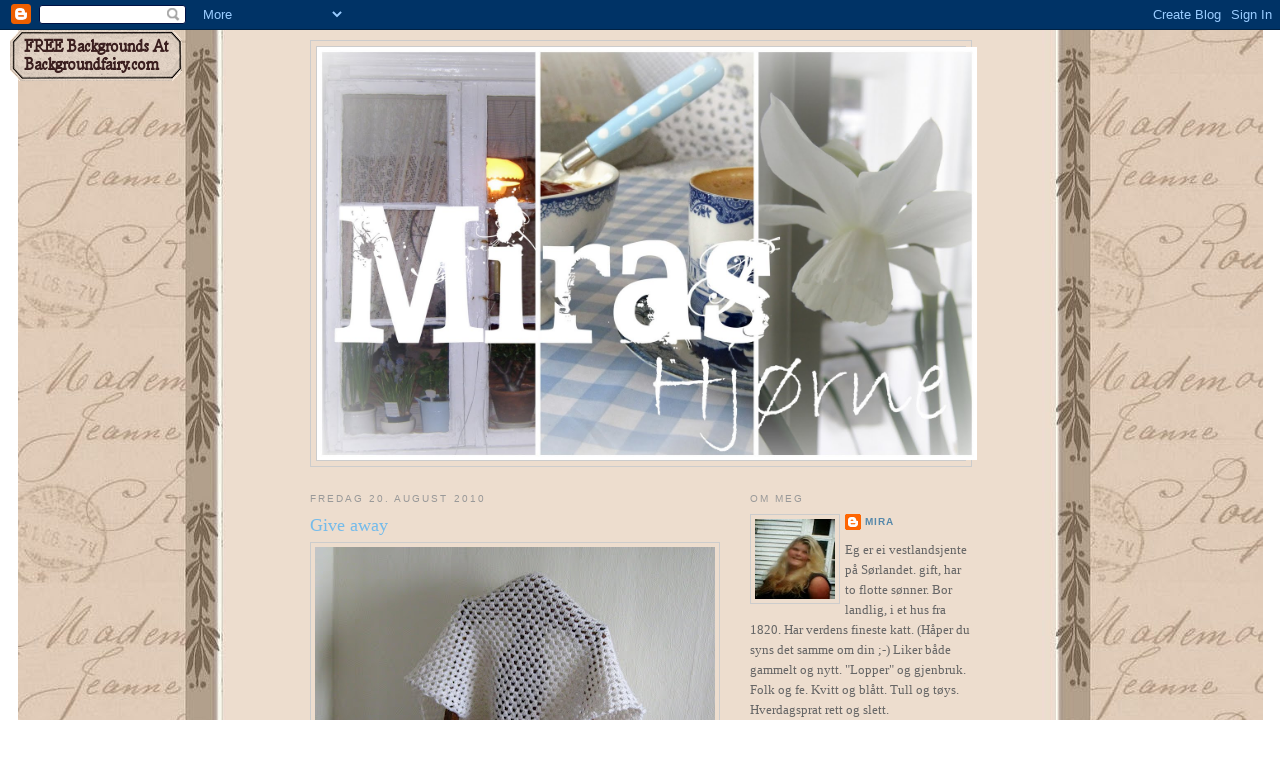

--- FILE ---
content_type: text/html; charset=UTF-8
request_url: https://mirashjorne.blogspot.com/2010/08/give-away.html
body_size: 47366
content:
<!DOCTYPE html>
<html dir='ltr'>
<head>
<link href='https://www.blogger.com/static/v1/widgets/2944754296-widget_css_bundle.css' rel='stylesheet' type='text/css'/>
<meta content='text/html; charset=UTF-8' http-equiv='Content-Type'/>
<meta content='blogger' name='generator'/>
<link href='https://mirashjorne.blogspot.com/favicon.ico' rel='icon' type='image/x-icon'/>
<link href='http://mirashjorne.blogspot.com/2010/08/give-away.html' rel='canonical'/>
<link rel="alternate" type="application/atom+xml" title="Miras hjørne - Atom" href="https://mirashjorne.blogspot.com/feeds/posts/default" />
<link rel="alternate" type="application/rss+xml" title="Miras hjørne - RSS" href="https://mirashjorne.blogspot.com/feeds/posts/default?alt=rss" />
<link rel="service.post" type="application/atom+xml" title="Miras hjørne - Atom" href="https://www.blogger.com/feeds/3228577875429632948/posts/default" />

<link rel="alternate" type="application/atom+xml" title="Miras hjørne - Atom" href="https://mirashjorne.blogspot.com/feeds/6386095035974906170/comments/default" />
<!--Can't find substitution for tag [blog.ieCssRetrofitLinks]-->
<link href='https://blogger.googleusercontent.com/img/b/R29vZ2xl/AVvXsEg_AELHl76DIl63JKSTUYKQVflgGhdhO3WvyNli1dSXAsW7XrFrg3qChdmNhQCZbJX6EokQ-_oTV2Aoj4L3PmRF8LNFCAhVjHB0NBPTHmMXmyVlUNXTeVG3hv10bzwVU3T3YWHMnts1Fp_a/s400/img_3407.jpg' rel='image_src'/>
<meta content='http://mirashjorne.blogspot.com/2010/08/give-away.html' property='og:url'/>
<meta content='Give away' property='og:title'/>
<meta content='Har hekla et sjal i ullteppe-garn. Det vil eg gi vekk til ein av dere! Reglene er som de pleier; 1 lodd for kommentar, Linker du i tillegg f...' property='og:description'/>
<meta content='https://blogger.googleusercontent.com/img/b/R29vZ2xl/AVvXsEg_AELHl76DIl63JKSTUYKQVflgGhdhO3WvyNli1dSXAsW7XrFrg3qChdmNhQCZbJX6EokQ-_oTV2Aoj4L3PmRF8LNFCAhVjHB0NBPTHmMXmyVlUNXTeVG3hv10bzwVU3T3YWHMnts1Fp_a/w1200-h630-p-k-no-nu/img_3407.jpg' property='og:image'/>
<title>Miras hjørne: Give away</title>
<style id='page-skin-1' type='text/css'><!--
/*
-----------------------------------------------
Blogger Template Style
Name:     Minima
Date:     26 Feb 2004
Updated by: Blogger Team
----------------------------------------------- */
/* Use this with templates/template-twocol.html */
body {
background:#ffffff;
margin:0;
color:#333333;
font:x-small Georgia Serif;
font-size/* */:/**/small;
font-size: /**/small;
text-align: center;
}
a:link {
color:#5588aa;
text-decoration:none;
}
a:visited {
color:#999999;
text-decoration:none;
}
a:hover {
color:#75bbea;
text-decoration:underline;
}
a img {
border-width:0;
}
/* Header
-----------------------------------------------
*/
#header-wrapper {
width:660px;
margin:0 auto 10px;
border:1px solid #cccccc;
}
#header-inner {
background-position: center;
margin-left: auto;
margin-right: auto;
}
#header {
margin: 5px;
border: 1px solid #cccccc;
text-align: center;
color:#666666;
}
#header h1 {
margin:5px 5px 0;
padding:15px 20px .25em;
line-height:1.2em;
text-transform:uppercase;
letter-spacing:.2em;
font: normal normal 200% Georgia, Serif;
}
#header a {
color:#666666;
text-decoration:none;
}
#header a:hover {
color:#666666;
}
#header .description {
margin:0 5px 5px;
padding:0 20px 15px;
max-width:700px;
text-transform:uppercase;
letter-spacing:.2em;
line-height: 1.4em;
font: normal normal 78% 'Trebuchet MS', Trebuchet, Arial, Verdana, Sans-serif;
color: #999999;
}
#header img {
margin-left: auto;
margin-right: auto;
}
/* Outer-Wrapper
----------------------------------------------- */
#outer-wrapper {
width: 660px;
margin:0 auto;
padding:10px;
text-align:left;
font: normal normal 100% Georgia, Serif;
}
#main-wrapper {
width: 410px;
float: left;
word-wrap: break-word; /* fix for long text breaking sidebar float in IE */
overflow: hidden;     /* fix for long non-text content breaking IE sidebar float */
}
#sidebar-wrapper {
width: 220px;
float: right;
word-wrap: break-word; /* fix for long text breaking sidebar float in IE */
overflow: hidden;      /* fix for long non-text content breaking IE sidebar float */
}
/* Headings
----------------------------------------------- */
h2 {
margin:1.5em 0 .75em;
font:normal normal 78% 'Trebuchet MS',Trebuchet,Arial,Verdana,Sans-serif;
line-height: 1.4em;
text-transform:uppercase;
letter-spacing:.2em;
color:#999999;
}
/* Posts
-----------------------------------------------
*/
h2.date-header {
margin:1.5em 0 .5em;
}
.post {
margin:.5em 0 1.5em;
border-bottom:1px dotted #cccccc;
padding-bottom:1.5em;
}
.post h3 {
margin:.25em 0 0;
padding:0 0 4px;
font-size:140%;
font-weight:normal;
line-height:1.4em;
color:#75bbea;
}
.post h3 a, .post h3 a:visited, .post h3 strong {
display:block;
text-decoration:none;
color:#75bbea;
font-weight:normal;
}
.post h3 strong, .post h3 a:hover {
color:#333333;
}
.post-body {
margin:0 0 .75em;
line-height:1.6em;
}
.post-body blockquote {
line-height:1.3em;
}
.post-footer {
margin: .75em 0;
color:#999999;
text-transform:uppercase;
letter-spacing:.1em;
font: normal normal 78% 'Trebuchet MS', Trebuchet, Arial, Verdana, Sans-serif;
line-height: 1.4em;
}
.comment-link {
margin-left:.6em;
}
.post img, table.tr-caption-container {
padding:4px;
border:1px solid #cccccc;
}
.tr-caption-container img {
border: none;
padding: 0;
}
.post blockquote {
margin:1em 20px;
}
.post blockquote p {
margin:.75em 0;
}
/* Comments
----------------------------------------------- */
#comments h4 {
margin:1em 0;
font-weight: bold;
line-height: 1.4em;
text-transform:uppercase;
letter-spacing:.2em;
color: #999999;
}
#comments-block {
margin:1em 0 1.5em;
line-height:1.6em;
}
#comments-block .comment-author {
margin:.5em 0;
}
#comments-block .comment-body {
margin:.25em 0 0;
}
#comments-block .comment-footer {
margin:-.25em 0 2em;
line-height: 1.4em;
text-transform:uppercase;
letter-spacing:.1em;
}
#comments-block .comment-body p {
margin:0 0 .75em;
}
.deleted-comment {
font-style:italic;
color:gray;
}
#blog-pager-newer-link {
float: left;
}
#blog-pager-older-link {
float: right;
}
#blog-pager {
text-align: center;
}
.feed-links {
clear: both;
line-height: 2.5em;
}
/* Sidebar Content
----------------------------------------------- */
.sidebar {
color: #666666;
line-height: 1.5em;
}
.sidebar ul {
list-style:none;
margin:0 0 0;
padding:0 0 0;
}
.sidebar li {
margin:0;
padding-top:0;
padding-right:0;
padding-bottom:.25em;
padding-left:15px;
text-indent:-15px;
line-height:1.5em;
}
.sidebar .widget, .main .widget {
border-bottom:1px dotted #cccccc;
margin:0 0 1.5em;
padding:0 0 1.5em;
}
.main .Blog {
border-bottom-width: 0;
}
/* Profile
----------------------------------------------- */
.profile-img {
float: left;
margin-top: 0;
margin-right: 5px;
margin-bottom: 5px;
margin-left: 0;
padding: 4px;
border: 1px solid #cccccc;
}
.profile-data {
margin:0;
text-transform:uppercase;
letter-spacing:.1em;
font: normal normal 78% 'Trebuchet MS', Trebuchet, Arial, Verdana, Sans-serif;
color: #999999;
font-weight: bold;
line-height: 1.6em;
}
.profile-datablock {
margin:.5em 0 .5em;
}
.profile-textblock {
margin: 0.5em 0;
line-height: 1.6em;
}
.profile-link {
font: normal normal 78% 'Trebuchet MS', Trebuchet, Arial, Verdana, Sans-serif;
text-transform: uppercase;
letter-spacing: .1em;
}
/* Footer
----------------------------------------------- */
#footer {
width:660px;
clear:both;
margin:0 auto;
padding-top:15px;
line-height: 1.6em;
text-transform:uppercase;
letter-spacing:.1em;
text-align: center;
}

--></style>
<link href='https://www.blogger.com/dyn-css/authorization.css?targetBlogID=3228577875429632948&amp;zx=6dc83331-e27c-4a89-87a7-f8f338f4db0a' media='none' onload='if(media!=&#39;all&#39;)media=&#39;all&#39;' rel='stylesheet'/><noscript><link href='https://www.blogger.com/dyn-css/authorization.css?targetBlogID=3228577875429632948&amp;zx=6dc83331-e27c-4a89-87a7-f8f338f4db0a' rel='stylesheet'/></noscript>
<meta name='google-adsense-platform-account' content='ca-host-pub-1556223355139109'/>
<meta name='google-adsense-platform-domain' content='blogspot.com'/>

</head>
<body>
<div class='navbar section' id='navbar'><div class='widget Navbar' data-version='1' id='Navbar1'><script type="text/javascript">
    function setAttributeOnload(object, attribute, val) {
      if(window.addEventListener) {
        window.addEventListener('load',
          function(){ object[attribute] = val; }, false);
      } else {
        window.attachEvent('onload', function(){ object[attribute] = val; });
      }
    }
  </script>
<div id="navbar-iframe-container"></div>
<script type="text/javascript" src="https://apis.google.com/js/platform.js"></script>
<script type="text/javascript">
      gapi.load("gapi.iframes:gapi.iframes.style.bubble", function() {
        if (gapi.iframes && gapi.iframes.getContext) {
          gapi.iframes.getContext().openChild({
              url: 'https://www.blogger.com/navbar/3228577875429632948?po\x3d6386095035974906170\x26origin\x3dhttps://mirashjorne.blogspot.com',
              where: document.getElementById("navbar-iframe-container"),
              id: "navbar-iframe"
          });
        }
      });
    </script><script type="text/javascript">
(function() {
var script = document.createElement('script');
script.type = 'text/javascript';
script.src = '//pagead2.googlesyndication.com/pagead/js/google_top_exp.js';
var head = document.getElementsByTagName('head')[0];
if (head) {
head.appendChild(script);
}})();
</script>
</div></div>
<div id='outer-wrapper'><div id='wrap2'>
<!-- skip links for text browsers -->
<span id='skiplinks' style='display:none;'>
<a href='#main'>skip to main </a> |
      <a href='#sidebar'>skip to sidebar</a>
</span>
<div id='header-wrapper'>
<div class='header section' id='header'><div class='widget Header' data-version='1' id='Header1'>
<div id='header-inner'>
<a href='https://mirashjorne.blogspot.com/' style='display: block'>
<img alt='Miras hjørne' height='413px; ' id='Header1_headerimg' src='https://blogger.googleusercontent.com/img/b/R29vZ2xl/AVvXsEg9wT-VIfu6iqg1FUF-p14YNfhRbA83w7ifWRXUyjku3qb-UBLphhChd_oZQZVt790lGojWvRTLhHSH9Hc6Dl2J5MqSZElR3_GxxIt7iloYhaHqmsT2-jdh5j6qdYMsettTtYVpRKr11soX/s1600/header.jpg' style='display: block' width='660px; '/>
</a>
</div>
</div></div>
</div>
<div id='content-wrapper'>
<div id='crosscol-wrapper' style='text-align:center'>
<div class='crosscol no-items section' id='crosscol'></div>
</div>
<div id='main-wrapper'>
<div class='main section' id='main'><div class='widget Blog' data-version='1' id='Blog1'>
<div class='blog-posts hfeed'>

          <div class="date-outer">
        
<h2 class='date-header'><span>fredag 20. august 2010</span></h2>

          <div class="date-posts">
        
<div class='post-outer'>
<div class='post hentry uncustomized-post-template' itemprop='blogPost' itemscope='itemscope' itemtype='http://schema.org/BlogPosting'>
<meta content='https://blogger.googleusercontent.com/img/b/R29vZ2xl/AVvXsEg_AELHl76DIl63JKSTUYKQVflgGhdhO3WvyNli1dSXAsW7XrFrg3qChdmNhQCZbJX6EokQ-_oTV2Aoj4L3PmRF8LNFCAhVjHB0NBPTHmMXmyVlUNXTeVG3hv10bzwVU3T3YWHMnts1Fp_a/s400/img_3407.jpg' itemprop='image_url'/>
<meta content='3228577875429632948' itemprop='blogId'/>
<meta content='6386095035974906170' itemprop='postId'/>
<a name='6386095035974906170'></a>
<h3 class='post-title entry-title' itemprop='name'>
Give away
</h3>
<div class='post-header'>
<div class='post-header-line-1'></div>
</div>
<div class='post-body entry-content' id='post-body-6386095035974906170' itemprop='description articleBody'>
<a href="https://blogger.googleusercontent.com/img/b/R29vZ2xl/AVvXsEg_AELHl76DIl63JKSTUYKQVflgGhdhO3WvyNli1dSXAsW7XrFrg3qChdmNhQCZbJX6EokQ-_oTV2Aoj4L3PmRF8LNFCAhVjHB0NBPTHmMXmyVlUNXTeVG3hv10bzwVU3T3YWHMnts1Fp_a/s1600/img_3407.jpg" onblur="try {parent.deselectBloggerImageGracefully();} catch(e) {}"><img alt="" border="0" id="BLOGGER_PHOTO_ID_5507466302378595474" src="https://blogger.googleusercontent.com/img/b/R29vZ2xl/AVvXsEg_AELHl76DIl63JKSTUYKQVflgGhdhO3WvyNli1dSXAsW7XrFrg3qChdmNhQCZbJX6EokQ-_oTV2Aoj4L3PmRF8LNFCAhVjHB0NBPTHmMXmyVlUNXTeVG3hv10bzwVU3T3YWHMnts1Fp_a/s400/img_3407.jpg" style="display: block; margin: 0px auto 10px; text-align: center; cursor: pointer; width: 400px; height: 300px;" /></a>Har hekla et sjal i ullteppe-garn. Det vil eg gi vekk til ein av dere!<br />Reglene er som de pleier; 1 lodd for kommentar, Linker du i tillegg får du 2 lodd, og følger du meg også får du 3 lodd.<br /><br />Du som  ikkje har blogg må legge igjen E- postadressa di sånn at eg finner deg om du vinner.<br /><br />Trekning 10 september;) Lykke til! Miraklem.
<div style='clear: both;'></div>
</div>
<div class='post-footer'>
<div class='post-footer-line post-footer-line-1'>
<span class='post-author vcard'>
Lagt inn av
<span class='fn' itemprop='author' itemscope='itemscope' itemtype='http://schema.org/Person'>
<meta content='https://www.blogger.com/profile/09705498789055603829' itemprop='url'/>
<a class='g-profile' href='https://www.blogger.com/profile/09705498789055603829' rel='author' title='author profile'>
<span itemprop='name'>Mira</span>
</a>
</span>
</span>
<span class='post-timestamp'>
kl.
<meta content='http://mirashjorne.blogspot.com/2010/08/give-away.html' itemprop='url'/>
<a class='timestamp-link' href='https://mirashjorne.blogspot.com/2010/08/give-away.html' rel='bookmark' title='permanent link'><abbr class='published' itemprop='datePublished' title='2010-08-20T14:21:00+02:00'>8/20/2010</abbr></a>
</span>
<span class='post-comment-link'>
</span>
<span class='post-icons'>
<span class='item-control blog-admin pid-793158378'>
<a href='https://www.blogger.com/post-edit.g?blogID=3228577875429632948&postID=6386095035974906170&from=pencil' title='Rediger innlegg'>
<img alt='' class='icon-action' height='18' src='https://resources.blogblog.com/img/icon18_edit_allbkg.gif' width='18'/>
</a>
</span>
</span>
<div class='post-share-buttons goog-inline-block'>
</div>
</div>
<div class='post-footer-line post-footer-line-2'>
<span class='post-labels'>
Etiketter:
<a href='https://mirashjorne.blogspot.com/search/label/Give%20away.' rel='tag'>Give away.</a>
</span>
</div>
<div class='post-footer-line post-footer-line-3'>
<span class='post-location'>
</span>
</div>
</div>
</div>
<div class='comments' id='comments'>
<a name='comments'></a>
<h4>47 kommentarer:</h4>
<div class='comments-content'>
<script async='async' src='' type='text/javascript'></script>
<script type='text/javascript'>
    (function() {
      var items = null;
      var msgs = null;
      var config = {};

// <![CDATA[
      var cursor = null;
      if (items && items.length > 0) {
        cursor = parseInt(items[items.length - 1].timestamp) + 1;
      }

      var bodyFromEntry = function(entry) {
        var text = (entry &&
                    ((entry.content && entry.content.$t) ||
                     (entry.summary && entry.summary.$t))) ||
            '';
        if (entry && entry.gd$extendedProperty) {
          for (var k in entry.gd$extendedProperty) {
            if (entry.gd$extendedProperty[k].name == 'blogger.contentRemoved') {
              return '<span class="deleted-comment">' + text + '</span>';
            }
          }
        }
        return text;
      }

      var parse = function(data) {
        cursor = null;
        var comments = [];
        if (data && data.feed && data.feed.entry) {
          for (var i = 0, entry; entry = data.feed.entry[i]; i++) {
            var comment = {};
            // comment ID, parsed out of the original id format
            var id = /blog-(\d+).post-(\d+)/.exec(entry.id.$t);
            comment.id = id ? id[2] : null;
            comment.body = bodyFromEntry(entry);
            comment.timestamp = Date.parse(entry.published.$t) + '';
            if (entry.author && entry.author.constructor === Array) {
              var auth = entry.author[0];
              if (auth) {
                comment.author = {
                  name: (auth.name ? auth.name.$t : undefined),
                  profileUrl: (auth.uri ? auth.uri.$t : undefined),
                  avatarUrl: (auth.gd$image ? auth.gd$image.src : undefined)
                };
              }
            }
            if (entry.link) {
              if (entry.link[2]) {
                comment.link = comment.permalink = entry.link[2].href;
              }
              if (entry.link[3]) {
                var pid = /.*comments\/default\/(\d+)\?.*/.exec(entry.link[3].href);
                if (pid && pid[1]) {
                  comment.parentId = pid[1];
                }
              }
            }
            comment.deleteclass = 'item-control blog-admin';
            if (entry.gd$extendedProperty) {
              for (var k in entry.gd$extendedProperty) {
                if (entry.gd$extendedProperty[k].name == 'blogger.itemClass') {
                  comment.deleteclass += ' ' + entry.gd$extendedProperty[k].value;
                } else if (entry.gd$extendedProperty[k].name == 'blogger.displayTime') {
                  comment.displayTime = entry.gd$extendedProperty[k].value;
                }
              }
            }
            comments.push(comment);
          }
        }
        return comments;
      };

      var paginator = function(callback) {
        if (hasMore()) {
          var url = config.feed + '?alt=json&v=2&orderby=published&reverse=false&max-results=50';
          if (cursor) {
            url += '&published-min=' + new Date(cursor).toISOString();
          }
          window.bloggercomments = function(data) {
            var parsed = parse(data);
            cursor = parsed.length < 50 ? null
                : parseInt(parsed[parsed.length - 1].timestamp) + 1
            callback(parsed);
            window.bloggercomments = null;
          }
          url += '&callback=bloggercomments';
          var script = document.createElement('script');
          script.type = 'text/javascript';
          script.src = url;
          document.getElementsByTagName('head')[0].appendChild(script);
        }
      };
      var hasMore = function() {
        return !!cursor;
      };
      var getMeta = function(key, comment) {
        if ('iswriter' == key) {
          var matches = !!comment.author
              && comment.author.name == config.authorName
              && comment.author.profileUrl == config.authorUrl;
          return matches ? 'true' : '';
        } else if ('deletelink' == key) {
          return config.baseUri + '/comment/delete/'
               + config.blogId + '/' + comment.id;
        } else if ('deleteclass' == key) {
          return comment.deleteclass;
        }
        return '';
      };

      var replybox = null;
      var replyUrlParts = null;
      var replyParent = undefined;

      var onReply = function(commentId, domId) {
        if (replybox == null) {
          // lazily cache replybox, and adjust to suit this style:
          replybox = document.getElementById('comment-editor');
          if (replybox != null) {
            replybox.height = '250px';
            replybox.style.display = 'block';
            replyUrlParts = replybox.src.split('#');
          }
        }
        if (replybox && (commentId !== replyParent)) {
          replybox.src = '';
          document.getElementById(domId).insertBefore(replybox, null);
          replybox.src = replyUrlParts[0]
              + (commentId ? '&parentID=' + commentId : '')
              + '#' + replyUrlParts[1];
          replyParent = commentId;
        }
      };

      var hash = (window.location.hash || '#').substring(1);
      var startThread, targetComment;
      if (/^comment-form_/.test(hash)) {
        startThread = hash.substring('comment-form_'.length);
      } else if (/^c[0-9]+$/.test(hash)) {
        targetComment = hash.substring(1);
      }

      // Configure commenting API:
      var configJso = {
        'maxDepth': config.maxThreadDepth
      };
      var provider = {
        'id': config.postId,
        'data': items,
        'loadNext': paginator,
        'hasMore': hasMore,
        'getMeta': getMeta,
        'onReply': onReply,
        'rendered': true,
        'initComment': targetComment,
        'initReplyThread': startThread,
        'config': configJso,
        'messages': msgs
      };

      var render = function() {
        if (window.goog && window.goog.comments) {
          var holder = document.getElementById('comment-holder');
          window.goog.comments.render(holder, provider);
        }
      };

      // render now, or queue to render when library loads:
      if (window.goog && window.goog.comments) {
        render();
      } else {
        window.goog = window.goog || {};
        window.goog.comments = window.goog.comments || {};
        window.goog.comments.loadQueue = window.goog.comments.loadQueue || [];
        window.goog.comments.loadQueue.push(render);
      }
    })();
// ]]>
  </script>
<div id='comment-holder'>
<div class="comment-thread toplevel-thread"><ol id="top-ra"><li class="comment" id="c827152392734182557"><div class="avatar-image-container"><img src="//resources.blogblog.com/img/blank.gif" alt=""/></div><div class="comment-block"><div class="comment-header"><cite class="user">Anonym</cite><span class="icon user "></span><span class="datetime secondary-text"><a rel="nofollow" href="https://mirashjorne.blogspot.com/2010/08/give-away.html?showComment=1282308746659#c827152392734182557">20. august 2010 kl. 14:52</a></span></div><p class="comment-content">For et nydelig sjal, vil gjerne være med i trekningen.<br>Linker og følger deg fra før, da blir det 3 lodd på meg.<br>Ønsker deg en flott helg.<br>Klem fra Mio</p><span class="comment-actions secondary-text"><a class="comment-reply" target="_self" data-comment-id="827152392734182557">Svar</a><span class="item-control blog-admin blog-admin pid-1397308096"><a target="_self" href="https://www.blogger.com/comment/delete/3228577875429632948/827152392734182557">Slett</a></span></span></div><div class="comment-replies"><div id="c827152392734182557-rt" class="comment-thread inline-thread hidden"><span class="thread-toggle thread-expanded"><span class="thread-arrow"></span><span class="thread-count"><a target="_self">Svar</a></span></span><ol id="c827152392734182557-ra" class="thread-chrome thread-expanded"><div></div><div id="c827152392734182557-continue" class="continue"><a class="comment-reply" target="_self" data-comment-id="827152392734182557">Svar</a></div></ol></div></div><div class="comment-replybox-single" id="c827152392734182557-ce"></div></li><li class="comment" id="c1764327069972036040"><div class="avatar-image-container"><img src="//resources.blogblog.com/img/blank.gif" alt=""/></div><div class="comment-block"><div class="comment-header"><cite class="user">Anonym</cite><span class="icon user "></span><span class="datetime secondary-text"><a rel="nofollow" href="https://mirashjorne.blogspot.com/2010/08/give-away.html?showComment=1282309350565#c1764327069972036040">20. august 2010 kl. 15:02</a></span></div><p class="comment-content">Herlig sjal,jeg blir med. 3 lodd,tusen takk. :)Klems.</p><span class="comment-actions secondary-text"><a class="comment-reply" target="_self" data-comment-id="1764327069972036040">Svar</a><span class="item-control blog-admin blog-admin pid-1397308096"><a target="_self" href="https://www.blogger.com/comment/delete/3228577875429632948/1764327069972036040">Slett</a></span></span></div><div class="comment-replies"><div id="c1764327069972036040-rt" class="comment-thread inline-thread hidden"><span class="thread-toggle thread-expanded"><span class="thread-arrow"></span><span class="thread-count"><a target="_self">Svar</a></span></span><ol id="c1764327069972036040-ra" class="thread-chrome thread-expanded"><div></div><div id="c1764327069972036040-continue" class="continue"><a class="comment-reply" target="_self" data-comment-id="1764327069972036040">Svar</a></div></ol></div></div><div class="comment-replybox-single" id="c1764327069972036040-ce"></div></li><li class="comment" id="c4534589026546908398"><div class="avatar-image-container"><img src="//resources.blogblog.com/img/blank.gif" alt=""/></div><div class="comment-block"><div class="comment-header"><cite class="user">Anonym</cite><span class="icon user "></span><span class="datetime secondary-text"><a rel="nofollow" href="https://mirashjorne.blogspot.com/2010/08/give-away.html?showComment=1282309974424#c4534589026546908398">20. august 2010 kl. 15:12</a></span></div><p class="comment-content">hei Mira,<br> så vakkert et sjaldu har laget,klart jeg blir med her,følger er jeg forlengst.<br> håper du har fine dager nå,dagen i dag begynte jo så fint med sol,men nå regner det masse her,<br> ønsker deg en fin helg,<br> klem fra sylvia</p><span class="comment-actions secondary-text"><a class="comment-reply" target="_self" data-comment-id="4534589026546908398">Svar</a><span class="item-control blog-admin blog-admin pid-1397308096"><a target="_self" href="https://www.blogger.com/comment/delete/3228577875429632948/4534589026546908398">Slett</a></span></span></div><div class="comment-replies"><div id="c4534589026546908398-rt" class="comment-thread inline-thread hidden"><span class="thread-toggle thread-expanded"><span class="thread-arrow"></span><span class="thread-count"><a target="_self">Svar</a></span></span><ol id="c4534589026546908398-ra" class="thread-chrome thread-expanded"><div></div><div id="c4534589026546908398-continue" class="continue"><a class="comment-reply" target="_self" data-comment-id="4534589026546908398">Svar</a></div></ol></div></div><div class="comment-replybox-single" id="c4534589026546908398-ce"></div></li><li class="comment" id="c840573827547163164"><div class="avatar-image-container"><img src="//2.bp.blogspot.com/_yshs6qxoVGo/Sd8X19ChpII/AAAAAAAAACc/suNQA8XZymI/S45-s35/image3.jpgla%2B%282%29.jpg" alt=""/></div><div class="comment-block"><div class="comment-header"><cite class="user"><a href="https://www.blogger.com/profile/05504938354667070183" rel="nofollow">Laila -Karin</a></cite><span class="icon user "></span><span class="datetime secondary-text"><a rel="nofollow" href="https://mirashjorne.blogspot.com/2010/08/give-away.html?showComment=1282312495910#c840573827547163164">20. august 2010 kl. 15:54</a></span></div><p class="comment-content">Nydelig sjal . Jeg blir gjerne med.tar tre lodd<br>Ha en fin hel<br>Klem</p><span class="comment-actions secondary-text"><a class="comment-reply" target="_self" data-comment-id="840573827547163164">Svar</a><span class="item-control blog-admin blog-admin pid-1013323187"><a target="_self" href="https://www.blogger.com/comment/delete/3228577875429632948/840573827547163164">Slett</a></span></span></div><div class="comment-replies"><div id="c840573827547163164-rt" class="comment-thread inline-thread hidden"><span class="thread-toggle thread-expanded"><span class="thread-arrow"></span><span class="thread-count"><a target="_self">Svar</a></span></span><ol id="c840573827547163164-ra" class="thread-chrome thread-expanded"><div></div><div id="c840573827547163164-continue" class="continue"><a class="comment-reply" target="_self" data-comment-id="840573827547163164">Svar</a></div></ol></div></div><div class="comment-replybox-single" id="c840573827547163164-ce"></div></li><li class="comment" id="c1868743638860726444"><div class="avatar-image-container"><img src="//blogger.googleusercontent.com/img/b/R29vZ2xl/AVvXsEjBaTcv7o6wmJONAdlVGJ3Yed2DjiiuBlFIZXjd6x4XnACyi1hj9X2uAiBYgMZXUFmegaD4FVqgYw83Oyada3ufLYMHPxay8984eIG0kh0Ie76Cokyf5ivAiA80fGVYEQ/s45-c/avatar.JPG" alt=""/></div><div class="comment-block"><div class="comment-header"><cite class="user"><a href="https://www.blogger.com/profile/16340141898562203981" rel="nofollow">aase</a></cite><span class="icon user "></span><span class="datetime secondary-text"><a rel="nofollow" href="https://mirashjorne.blogspot.com/2010/08/give-away.html?showComment=1282312698908#c1868743638860726444">20. august 2010 kl. 15:58</a></span></div><p class="comment-content">Så lekkert sjal, jeg blir gjerne med. 3 lodd på meg da. Jeg følger deg fra før, og det er en ære å linke!!</p><span class="comment-actions secondary-text"><a class="comment-reply" target="_self" data-comment-id="1868743638860726444">Svar</a><span class="item-control blog-admin blog-admin pid-1245968809"><a target="_self" href="https://www.blogger.com/comment/delete/3228577875429632948/1868743638860726444">Slett</a></span></span></div><div class="comment-replies"><div id="c1868743638860726444-rt" class="comment-thread inline-thread hidden"><span class="thread-toggle thread-expanded"><span class="thread-arrow"></span><span class="thread-count"><a target="_self">Svar</a></span></span><ol id="c1868743638860726444-ra" class="thread-chrome thread-expanded"><div></div><div id="c1868743638860726444-continue" class="continue"><a class="comment-reply" target="_self" data-comment-id="1868743638860726444">Svar</a></div></ol></div></div><div class="comment-replybox-single" id="c1868743638860726444-ce"></div></li><li class="comment" id="c3314222251398646700"><div class="avatar-image-container"><img src="//www.blogger.com/img/blogger_logo_round_35.png" alt=""/></div><div class="comment-block"><div class="comment-header"><cite class="user"><a href="https://www.blogger.com/profile/06354519944621615975" rel="nofollow">maska</a></cite><span class="icon user "></span><span class="datetime secondary-text"><a rel="nofollow" href="https://mirashjorne.blogspot.com/2010/08/give-away.html?showComment=1282313697752#c3314222251398646700">20. august 2010 kl. 16:14</a></span></div><p class="comment-content">Dette nydelige sjalet tar jeg gjerne et lodd på.<br>Flott var teppet ditt også.<br>Ha en fin helg.</p><span class="comment-actions secondary-text"><a class="comment-reply" target="_self" data-comment-id="3314222251398646700">Svar</a><span class="item-control blog-admin blog-admin pid-1720522476"><a target="_self" href="https://www.blogger.com/comment/delete/3228577875429632948/3314222251398646700">Slett</a></span></span></div><div class="comment-replies"><div id="c3314222251398646700-rt" class="comment-thread inline-thread hidden"><span class="thread-toggle thread-expanded"><span class="thread-arrow"></span><span class="thread-count"><a target="_self">Svar</a></span></span><ol id="c3314222251398646700-ra" class="thread-chrome thread-expanded"><div></div><div id="c3314222251398646700-continue" class="continue"><a class="comment-reply" target="_self" data-comment-id="3314222251398646700">Svar</a></div></ol></div></div><div class="comment-replybox-single" id="c3314222251398646700-ce"></div></li><li class="comment" id="c4740141734192917777"><div class="avatar-image-container"><img src="//blogger.googleusercontent.com/img/b/R29vZ2xl/AVvXsEiZlCIylr6X0z19sH9eWjjTjmTjk0rHPyRagWZblm8CmnFRfce_iv3D5F_kLZCrq3TtLtXEDiGsVXXJPtEVKtocKmLrAr8nT-hikiqJqcWEkgIf_NrzMsWQdNu4fXbpA9k/s45-c/*" alt=""/></div><div class="comment-block"><div class="comment-header"><cite class="user"><a href="https://www.blogger.com/profile/12371049127813379729" rel="nofollow"> (eddas) </a></cite><span class="icon user "></span><span class="datetime secondary-text"><a rel="nofollow" href="https://mirashjorne.blogspot.com/2010/08/give-away.html?showComment=1282317047673#c4740141734192917777">20. august 2010 kl. 17:10</a></span></div><p class="comment-content">2 lodd til meg:)så flink du er og hekle....gid jeg kunne det:)ha en flott weekend...<br>eddaKlemmer</p><span class="comment-actions secondary-text"><a class="comment-reply" target="_self" data-comment-id="4740141734192917777">Svar</a><span class="item-control blog-admin blog-admin pid-1171553618"><a target="_self" href="https://www.blogger.com/comment/delete/3228577875429632948/4740141734192917777">Slett</a></span></span></div><div class="comment-replies"><div id="c4740141734192917777-rt" class="comment-thread inline-thread hidden"><span class="thread-toggle thread-expanded"><span class="thread-arrow"></span><span class="thread-count"><a target="_self">Svar</a></span></span><ol id="c4740141734192917777-ra" class="thread-chrome thread-expanded"><div></div><div id="c4740141734192917777-continue" class="continue"><a class="comment-reply" target="_self" data-comment-id="4740141734192917777">Svar</a></div></ol></div></div><div class="comment-replybox-single" id="c4740141734192917777-ce"></div></li><li class="comment" id="c3905584286028797"><div class="avatar-image-container"><img src="//blogger.googleusercontent.com/img/b/R29vZ2xl/AVvXsEgwV07RQIU4XOpvPDaFgnhgjOO15d2iApLMWBMWfEpST91XwFw_qaKbECiJqocEqPoRVE7U9J3HUkTbkteQQm_NCmNryfX-V3WpXIp8xezdaSX6oUml77XjQeiV1GmM/s45-c/024b.JPG" alt=""/></div><div class="comment-block"><div class="comment-header"><cite class="user"><a href="https://www.blogger.com/profile/17351481820582286039" rel="nofollow">Smykkas</a></cite><span class="icon user "></span><span class="datetime secondary-text"><a rel="nofollow" href="https://mirashjorne.blogspot.com/2010/08/give-away.html?showComment=1282317216126#c3905584286028797">20. august 2010 kl. 17:13</a></span></div><p class="comment-content">Et helt fantastisk sjal, og det er klart jeg vil være med på dette.<br><br>Det blir to lodd på meg.<br><br>Klem fra Astrid</p><span class="comment-actions secondary-text"><a class="comment-reply" target="_self" data-comment-id="3905584286028797">Svar</a><span class="item-control blog-admin blog-admin pid-653420898"><a target="_self" href="https://www.blogger.com/comment/delete/3228577875429632948/3905584286028797">Slett</a></span></span></div><div class="comment-replies"><div id="c3905584286028797-rt" class="comment-thread inline-thread hidden"><span class="thread-toggle thread-expanded"><span class="thread-arrow"></span><span class="thread-count"><a target="_self">Svar</a></span></span><ol id="c3905584286028797-ra" class="thread-chrome thread-expanded"><div></div><div id="c3905584286028797-continue" class="continue"><a class="comment-reply" target="_self" data-comment-id="3905584286028797">Svar</a></div></ol></div></div><div class="comment-replybox-single" id="c3905584286028797-ce"></div></li><li class="comment" id="c9069521607689605469"><div class="avatar-image-container"><img src="//blogger.googleusercontent.com/img/b/R29vZ2xl/AVvXsEhPEeMhdD0op9GF1xcqCL8oYHt4x2VI7mjsFtX_7dCl6JQX0yTAy_bBEA1FmgcVzgz8RIOMFBU8PC1gwUdHfzkWRfo09Hnc71wwSKFOM76_m9y0VsoHuBF9sFRaAOz9WA/s45-c/siv.jpg" alt=""/></div><div class="comment-block"><div class="comment-header"><cite class="user"><a href="https://www.blogger.com/profile/08614663731573722724" rel="nofollow">Snertne sneller og små nøster</a></cite><span class="icon user "></span><span class="datetime secondary-text"><a rel="nofollow" href="https://mirashjorne.blogspot.com/2010/08/give-away.html?showComment=1282320620068#c9069521607689605469">20. august 2010 kl. 18:10</a></span></div><p class="comment-content">Hei hei :-) Jeg blir gjerne med på <br>giveaway :-D 2 lodd på meg<br><br>Riktig god helg :-)</p><span class="comment-actions secondary-text"><a class="comment-reply" target="_self" data-comment-id="9069521607689605469">Svar</a><span class="item-control blog-admin blog-admin pid-1835819809"><a target="_self" href="https://www.blogger.com/comment/delete/3228577875429632948/9069521607689605469">Slett</a></span></span></div><div class="comment-replies"><div id="c9069521607689605469-rt" class="comment-thread inline-thread hidden"><span class="thread-toggle thread-expanded"><span class="thread-arrow"></span><span class="thread-count"><a target="_self">Svar</a></span></span><ol id="c9069521607689605469-ra" class="thread-chrome thread-expanded"><div></div><div id="c9069521607689605469-continue" class="continue"><a class="comment-reply" target="_self" data-comment-id="9069521607689605469">Svar</a></div></ol></div></div><div class="comment-replybox-single" id="c9069521607689605469-ce"></div></li><li class="comment" id="c96266915657698426"><div class="avatar-image-container"><img src="//www.blogger.com/img/blogger_logo_round_35.png" alt=""/></div><div class="comment-block"><div class="comment-header"><cite class="user"><a href="https://www.blogger.com/profile/09967426521099540400" rel="nofollow">Lunalei ;-)</a></cite><span class="icon user "></span><span class="datetime secondary-text"><a rel="nofollow" href="https://mirashjorne.blogspot.com/2010/08/give-away.html?showComment=1282325296035#c96266915657698426">20. august 2010 kl. 19:28</a></span></div><p class="comment-content">Det begynner å bli kaldere - og hvem vil ikke ha et sånt lekkert sjal å legge rundt seg!!! Jeg blir gjerne med, og krysser fingrene med 3 lodd!<br>Klem fra Lunalu</p><span class="comment-actions secondary-text"><a class="comment-reply" target="_self" data-comment-id="96266915657698426">Svar</a><span class="item-control blog-admin blog-admin pid-822963308"><a target="_self" href="https://www.blogger.com/comment/delete/3228577875429632948/96266915657698426">Slett</a></span></span></div><div class="comment-replies"><div id="c96266915657698426-rt" class="comment-thread inline-thread hidden"><span class="thread-toggle thread-expanded"><span class="thread-arrow"></span><span class="thread-count"><a target="_self">Svar</a></span></span><ol id="c96266915657698426-ra" class="thread-chrome thread-expanded"><div></div><div id="c96266915657698426-continue" class="continue"><a class="comment-reply" target="_self" data-comment-id="96266915657698426">Svar</a></div></ol></div></div><div class="comment-replybox-single" id="c96266915657698426-ce"></div></li><li class="comment" id="c8363123345546091792"><div class="avatar-image-container"><img src="//www.blogger.com/img/blogger_logo_round_35.png" alt=""/></div><div class="comment-block"><div class="comment-header"><cite class="user"><a href="https://www.blogger.com/profile/17431376194215626717" rel="nofollow">Pink lady</a></cite><span class="icon user "></span><span class="datetime secondary-text"><a rel="nofollow" href="https://mirashjorne.blogspot.com/2010/08/give-away.html?showComment=1282327636629#c8363123345546091792">20. august 2010 kl. 20:07</a></span></div><p class="comment-content">Et nydelig sjal, som jeg gjerne vil vinne da jeg ikke kan hekle selv. Jeg er følger fra før, så da blir det 2 lodd på meg.<br><br>Klem Pink lady</p><span class="comment-actions secondary-text"><a class="comment-reply" target="_self" data-comment-id="8363123345546091792">Svar</a><span class="item-control blog-admin blog-admin pid-488735528"><a target="_self" href="https://www.blogger.com/comment/delete/3228577875429632948/8363123345546091792">Slett</a></span></span></div><div class="comment-replies"><div id="c8363123345546091792-rt" class="comment-thread inline-thread hidden"><span class="thread-toggle thread-expanded"><span class="thread-arrow"></span><span class="thread-count"><a target="_self">Svar</a></span></span><ol id="c8363123345546091792-ra" class="thread-chrome thread-expanded"><div></div><div id="c8363123345546091792-continue" class="continue"><a class="comment-reply" target="_self" data-comment-id="8363123345546091792">Svar</a></div></ol></div></div><div class="comment-replybox-single" id="c8363123345546091792-ce"></div></li><li class="comment" id="c3324651073009168964"><div class="avatar-image-container"><img src="//www.blogger.com/img/blogger_logo_round_35.png" alt=""/></div><div class="comment-block"><div class="comment-header"><cite class="user"><a href="https://www.blogger.com/profile/07189546798965317674" rel="nofollow">Unknown</a></cite><span class="icon user "></span><span class="datetime secondary-text"><a rel="nofollow" href="https://mirashjorne.blogspot.com/2010/08/give-away.html?showComment=1282329528636#c3324651073009168964">20. august 2010 kl. 20:38</a></span></div><p class="comment-content">Nydelig! Jeg er gjerne med jeg. :-) 3 lodd da.<br><br>God helg til deg og dine! :-)</p><span class="comment-actions secondary-text"><a class="comment-reply" target="_self" data-comment-id="3324651073009168964">Svar</a><span class="item-control blog-admin blog-admin pid-1148638507"><a target="_self" href="https://www.blogger.com/comment/delete/3228577875429632948/3324651073009168964">Slett</a></span></span></div><div class="comment-replies"><div id="c3324651073009168964-rt" class="comment-thread inline-thread hidden"><span class="thread-toggle thread-expanded"><span class="thread-arrow"></span><span class="thread-count"><a target="_self">Svar</a></span></span><ol id="c3324651073009168964-ra" class="thread-chrome thread-expanded"><div></div><div id="c3324651073009168964-continue" class="continue"><a class="comment-reply" target="_self" data-comment-id="3324651073009168964">Svar</a></div></ol></div></div><div class="comment-replybox-single" id="c3324651073009168964-ce"></div></li><li class="comment" id="c5854265400672920431"><div class="avatar-image-container"><img src="//blogger.googleusercontent.com/img/b/R29vZ2xl/AVvXsEgggiLKCMu3PDDyQZq5RtjT3wvtARgDVbRVdDbdVQaXyCpol-jDK5GSyoJq72ebOyuDsqxXUPpzP6239cf7ohYQMGLB4FvY1TKgeYJ0Ui5kMQABzvunpkJX1pQA3E4Mxw/s45-c/feet.jpg" alt=""/></div><div class="comment-block"><div class="comment-header"><cite class="user"><a href="https://www.blogger.com/profile/16660252824942694775" rel="nofollow">Husfruen of Hilltop House</a></cite><span class="icon user "></span><span class="datetime secondary-text"><a rel="nofollow" href="https://mirashjorne.blogspot.com/2010/08/give-away.html?showComment=1282330057779#c5854265400672920431">20. august 2010 kl. 20:47</a></span></div><p class="comment-content">Åh, det var fint! Tar gjerne et lodd jeg, om jeg får. <br><br>Ha en flott helg!</p><span class="comment-actions secondary-text"><a class="comment-reply" target="_self" data-comment-id="5854265400672920431">Svar</a><span class="item-control blog-admin blog-admin pid-1808469712"><a target="_self" href="https://www.blogger.com/comment/delete/3228577875429632948/5854265400672920431">Slett</a></span></span></div><div class="comment-replies"><div id="c5854265400672920431-rt" class="comment-thread inline-thread hidden"><span class="thread-toggle thread-expanded"><span class="thread-arrow"></span><span class="thread-count"><a target="_self">Svar</a></span></span><ol id="c5854265400672920431-ra" class="thread-chrome thread-expanded"><div></div><div id="c5854265400672920431-continue" class="continue"><a class="comment-reply" target="_self" data-comment-id="5854265400672920431">Svar</a></div></ol></div></div><div class="comment-replybox-single" id="c5854265400672920431-ce"></div></li><li class="comment" id="c6580632077903568647"><div class="avatar-image-container"><img src="//blogger.googleusercontent.com/img/b/R29vZ2xl/AVvXsEiLjdTBwHmQ6wkIwk5nZwTPERHNaYxuOg0_jfl-73wkPMYI5TscR2JGojZitcnu-dSied-5a1TsKRXMDhTE_6Ll3uoMkcjwbAdd8ITaHOpicnJJuwFHf_2-8FEr9j8tOlY/s45-c/270+I.JPG" alt=""/></div><div class="comment-block"><div class="comment-header"><cite class="user"><a href="https://www.blogger.com/profile/13803243717477627351" rel="nofollow">SNILLPIKE&#9829;</a></cite><span class="icon user "></span><span class="datetime secondary-text"><a rel="nofollow" href="https://mirashjorne.blogspot.com/2010/08/give-away.html?showComment=1282337017774#c6580632077903568647">20. august 2010 kl. 22:43</a></span></div><p class="comment-content">Et slikt nydelig sjal vil jeg gjerne være med i trekning på. Du er veldig flink til å hekle.<br><br>2 lodd på meg.<br><br>God helg til deg og dine. Klem</p><span class="comment-actions secondary-text"><a class="comment-reply" target="_self" data-comment-id="6580632077903568647">Svar</a><span class="item-control blog-admin blog-admin pid-869636033"><a target="_self" href="https://www.blogger.com/comment/delete/3228577875429632948/6580632077903568647">Slett</a></span></span></div><div class="comment-replies"><div id="c6580632077903568647-rt" class="comment-thread inline-thread hidden"><span class="thread-toggle thread-expanded"><span class="thread-arrow"></span><span class="thread-count"><a target="_self">Svar</a></span></span><ol id="c6580632077903568647-ra" class="thread-chrome thread-expanded"><div></div><div id="c6580632077903568647-continue" class="continue"><a class="comment-reply" target="_self" data-comment-id="6580632077903568647">Svar</a></div></ol></div></div><div class="comment-replybox-single" id="c6580632077903568647-ce"></div></li><li class="comment" id="c1885003357641495659"><div class="avatar-image-container"><img src="//www.blogger.com/img/blogger_logo_round_35.png" alt=""/></div><div class="comment-block"><div class="comment-header"><cite class="user"><a href="https://www.blogger.com/profile/02513895088767993425" rel="nofollow">Anita</a></cite><span class="icon user "></span><span class="datetime secondary-text"><a rel="nofollow" href="https://mirashjorne.blogspot.com/2010/08/give-away.html?showComment=1282350428232#c1885003357641495659">21. august 2010 kl. 02:27</a></span></div><p class="comment-content">Et nydelig sjal.  Jeg satser ...<br><br>2 lodd  på at det blir mitt.<br><br>Hilsen  Fama<br><br>min mail:   anihaarb@online.no</p><span class="comment-actions secondary-text"><a class="comment-reply" target="_self" data-comment-id="1885003357641495659">Svar</a><span class="item-control blog-admin blog-admin pid-756426795"><a target="_self" href="https://www.blogger.com/comment/delete/3228577875429632948/1885003357641495659">Slett</a></span></span></div><div class="comment-replies"><div id="c1885003357641495659-rt" class="comment-thread inline-thread hidden"><span class="thread-toggle thread-expanded"><span class="thread-arrow"></span><span class="thread-count"><a target="_self">Svar</a></span></span><ol id="c1885003357641495659-ra" class="thread-chrome thread-expanded"><div></div><div id="c1885003357641495659-continue" class="continue"><a class="comment-reply" target="_self" data-comment-id="1885003357641495659">Svar</a></div></ol></div></div><div class="comment-replybox-single" id="c1885003357641495659-ce"></div></li><li class="comment" id="c6083912156070723079"><div class="avatar-image-container"><img src="//blogger.googleusercontent.com/img/b/R29vZ2xl/AVvXsEjn91IMAG8uZekD3Cc1SsNrB9fITL5DrFFzQ55JIgsoO1LE8CN1AaH1yasKFzQS3od_AjJ44q4zpDFX-yekJI5Yn2V9siNXjwOU2RttAWIKcpDKlzQy7EJuyapwUiI/s45-c/DSC00775.JPG" alt=""/></div><div class="comment-block"><div class="comment-header"><cite class="user"><a href="https://www.blogger.com/profile/02000376214629901497" rel="nofollow">Tussi</a></cite><span class="icon user "></span><span class="datetime secondary-text"><a rel="nofollow" href="https://mirashjorne.blogspot.com/2010/08/give-away.html?showComment=1282380097802#c6083912156070723079">21. august 2010 kl. 10:41</a></span></div><p class="comment-content">Flott sjal - jeg vi gjerne være med på trekning!  Har fulgt deg lenge, så da blir det vel 2 lodd..</p><span class="comment-actions secondary-text"><a class="comment-reply" target="_self" data-comment-id="6083912156070723079">Svar</a><span class="item-control blog-admin blog-admin pid-878923200"><a target="_self" href="https://www.blogger.com/comment/delete/3228577875429632948/6083912156070723079">Slett</a></span></span></div><div class="comment-replies"><div id="c6083912156070723079-rt" class="comment-thread inline-thread hidden"><span class="thread-toggle thread-expanded"><span class="thread-arrow"></span><span class="thread-count"><a target="_self">Svar</a></span></span><ol id="c6083912156070723079-ra" class="thread-chrome thread-expanded"><div></div><div id="c6083912156070723079-continue" class="continue"><a class="comment-reply" target="_self" data-comment-id="6083912156070723079">Svar</a></div></ol></div></div><div class="comment-replybox-single" id="c6083912156070723079-ce"></div></li><li class="comment" id="c3108689694608978366"><div class="avatar-image-container"><img src="//blogger.googleusercontent.com/img/b/R29vZ2xl/AVvXsEiXufCBpng_OhJg1aNfdPP2JMesGs1W9szZEviAzXOVM_nhMe7cWC4IfZ0QFFqrchWpy9EQRrE6DIluXNaiE4UN-EW1G95kWimr7syF2zZFc4Eg9g_ONomljYFzf1LihA/s45-c/FB_IMG_1605470539763+%281%29.jpg" alt=""/></div><div class="comment-block"><div class="comment-header"><cite class="user"><a href="https://www.blogger.com/profile/03640106236602108741" rel="nofollow">Jorun</a></cite><span class="icon user "></span><span class="datetime secondary-text"><a rel="nofollow" href="https://mirashjorne.blogspot.com/2010/08/give-away.html?showComment=1282400766948#c3108689694608978366">21. august 2010 kl. 16:26</a></span></div><p class="comment-content">Fant tilfeldigvis bloggen din, og vil gjerne være med...<br>Et nydlig sjal!</p><span class="comment-actions secondary-text"><a class="comment-reply" target="_self" data-comment-id="3108689694608978366">Svar</a><span class="item-control blog-admin blog-admin pid-1751032273"><a target="_self" href="https://www.blogger.com/comment/delete/3228577875429632948/3108689694608978366">Slett</a></span></span></div><div class="comment-replies"><div id="c3108689694608978366-rt" class="comment-thread inline-thread hidden"><span class="thread-toggle thread-expanded"><span class="thread-arrow"></span><span class="thread-count"><a target="_self">Svar</a></span></span><ol id="c3108689694608978366-ra" class="thread-chrome thread-expanded"><div></div><div id="c3108689694608978366-continue" class="continue"><a class="comment-reply" target="_self" data-comment-id="3108689694608978366">Svar</a></div></ol></div></div><div class="comment-replybox-single" id="c3108689694608978366-ce"></div></li><li class="comment" id="c3254951815314628487"><div class="avatar-image-container"><img src="//blogger.googleusercontent.com/img/b/R29vZ2xl/AVvXsEiNNZa24wzha_x2bBA5HSIOtQ4HKzSwBU5o6gZoIrioc5LSdFRM2OjOikDJBvZlCoWtHMpv5mh4-MWoiNWhciOQUISylhOQTWceBkdRQBz8u1tvboI1awnwKp7n-K872tM/s45-c/*" alt=""/></div><div class="comment-block"><div class="comment-header"><cite class="user"><a href="https://www.blogger.com/profile/13129874002915235737" rel="nofollow">Kathrine H</a></cite><span class="icon user "></span><span class="datetime secondary-text"><a rel="nofollow" href="https://mirashjorne.blogspot.com/2010/08/give-away.html?showComment=1282417817222#c3254951815314628487">21. august 2010 kl. 21:10</a></span></div><p class="comment-content">For et flott sjal! Blir veldig gjerne med i trekningen. Tar 2 lodd da jeg allerede er følger. :o)<br><br>Mvh Kirsebær</p><span class="comment-actions secondary-text"><a class="comment-reply" target="_self" data-comment-id="3254951815314628487">Svar</a><span class="item-control blog-admin blog-admin pid-2047255246"><a target="_self" href="https://www.blogger.com/comment/delete/3228577875429632948/3254951815314628487">Slett</a></span></span></div><div class="comment-replies"><div id="c3254951815314628487-rt" class="comment-thread inline-thread hidden"><span class="thread-toggle thread-expanded"><span class="thread-arrow"></span><span class="thread-count"><a target="_self">Svar</a></span></span><ol id="c3254951815314628487-ra" class="thread-chrome thread-expanded"><div></div><div id="c3254951815314628487-continue" class="continue"><a class="comment-reply" target="_self" data-comment-id="3254951815314628487">Svar</a></div></ol></div></div><div class="comment-replybox-single" id="c3254951815314628487-ce"></div></li><li class="comment" id="c2395222614259302150"><div class="avatar-image-container"><img src="//blogger.googleusercontent.com/img/b/R29vZ2xl/AVvXsEjsJaMUf0Xpj9QOpvx7Ho_3xHAdIaRHu6tUPAFHvv9ks8jOlE-ip-ksDakyU_OAo9ZGUjp9gavbKZXt3E9OAu-71FbyQMhilpXtZuUNUxMuJy3uZDwchM9rBlZWcBsA0g/s45-c/028-003.JPG" alt=""/></div><div class="comment-block"><div class="comment-header"><cite class="user"><a href="https://www.blogger.com/profile/11658651006887240111" rel="nofollow">Skogslyckan</a></cite><span class="icon user "></span><span class="datetime secondary-text"><a rel="nofollow" href="https://mirashjorne.blogspot.com/2010/08/give-away.html?showComment=1282420782004#c2395222614259302150">21. august 2010 kl. 21:59</a></span></div><p class="comment-content">Klart jag gärna vill vara med och försöka vinna din fina sjal. Köljare är jag redan, och länkning fixar jag strax!<br>Kram Pia</p><span class="comment-actions secondary-text"><a class="comment-reply" target="_self" data-comment-id="2395222614259302150">Svar</a><span class="item-control blog-admin blog-admin pid-1427171272"><a target="_self" href="https://www.blogger.com/comment/delete/3228577875429632948/2395222614259302150">Slett</a></span></span></div><div class="comment-replies"><div id="c2395222614259302150-rt" class="comment-thread inline-thread hidden"><span class="thread-toggle thread-expanded"><span class="thread-arrow"></span><span class="thread-count"><a target="_self">Svar</a></span></span><ol id="c2395222614259302150-ra" class="thread-chrome thread-expanded"><div></div><div id="c2395222614259302150-continue" class="continue"><a class="comment-reply" target="_self" data-comment-id="2395222614259302150">Svar</a></div></ol></div></div><div class="comment-replybox-single" id="c2395222614259302150-ce"></div></li><li class="comment" id="c2928342347245023992"><div class="avatar-image-container"><img src="//blogger.googleusercontent.com/img/b/R29vZ2xl/AVvXsEiKC81uYwIEaYMKxR60gYS1CZoICq-gXGDrJWpLWsHyYVqdqZLL7wVcbkJEhyesyrvyrNrho8RDEVUgpbSwg23tEYiZcChgEZy8Zq4XcQXZWxqstoJL3XQKlYJQIfSlUw/s45-c/hjertevotter.jpg" alt=""/></div><div class="comment-block"><div class="comment-header"><cite class="user"><a href="https://www.blogger.com/profile/00948158064936709172" rel="nofollow">Stubbetufsa</a></cite><span class="icon user "></span><span class="datetime secondary-text"><a rel="nofollow" href="https://mirashjorne.blogspot.com/2010/08/give-away.html?showComment=1282431710791#c2928342347245023992">22. august 2010 kl. 01:01</a></span></div><p class="comment-content">Å, du er generøs! Et så fint sjal!<br>Jeg vil gjerne være med, og jeg linker til deg!</p><span class="comment-actions secondary-text"><a class="comment-reply" target="_self" data-comment-id="2928342347245023992">Svar</a><span class="item-control blog-admin blog-admin pid-2067127962"><a target="_self" href="https://www.blogger.com/comment/delete/3228577875429632948/2928342347245023992">Slett</a></span></span></div><div class="comment-replies"><div id="c2928342347245023992-rt" class="comment-thread inline-thread hidden"><span class="thread-toggle thread-expanded"><span class="thread-arrow"></span><span class="thread-count"><a target="_self">Svar</a></span></span><ol id="c2928342347245023992-ra" class="thread-chrome thread-expanded"><div></div><div id="c2928342347245023992-continue" class="continue"><a class="comment-reply" target="_self" data-comment-id="2928342347245023992">Svar</a></div></ol></div></div><div class="comment-replybox-single" id="c2928342347245023992-ce"></div></li><li class="comment" id="c6334055867145308008"><div class="avatar-image-container"><img src="//blogger.googleusercontent.com/img/b/R29vZ2xl/AVvXsEiMaI7TQipi6d_M1XlO4FLonrSqCm-G2-0J8eKWTFHSj4bBkJJQ3Dmt2CIyR-8bfqb83tAeAlc6_0OKOudgJltMLNW7UBgZgSKjcjFJ17DFxJQzE3tJFJHqG58V_LiOlVg/s45-c/meg+selv3.jpg" alt=""/></div><div class="comment-block"><div class="comment-header"><cite class="user"><a href="https://www.blogger.com/profile/17672611367066616304" rel="nofollow">Odins lille hjørne</a></cite><span class="icon user "></span><span class="datetime secondary-text"><a rel="nofollow" href="https://mirashjorne.blogspot.com/2010/08/give-away.html?showComment=1282494133502#c6334055867145308008">22. august 2010 kl. 18:22</a></span></div><p class="comment-content">Hærlig sjal!!! Er allerede følger , og jeg legger link, så jeg tror det bli 3 da? :0)</p><span class="comment-actions secondary-text"><a class="comment-reply" target="_self" data-comment-id="6334055867145308008">Svar</a><span class="item-control blog-admin blog-admin pid-1759579034"><a target="_self" href="https://www.blogger.com/comment/delete/3228577875429632948/6334055867145308008">Slett</a></span></span></div><div class="comment-replies"><div id="c6334055867145308008-rt" class="comment-thread inline-thread hidden"><span class="thread-toggle thread-expanded"><span class="thread-arrow"></span><span class="thread-count"><a target="_self">Svar</a></span></span><ol id="c6334055867145308008-ra" class="thread-chrome thread-expanded"><div></div><div id="c6334055867145308008-continue" class="continue"><a class="comment-reply" target="_self" data-comment-id="6334055867145308008">Svar</a></div></ol></div></div><div class="comment-replybox-single" id="c6334055867145308008-ce"></div></li><li class="comment" id="c4806639538776550863"><div class="avatar-image-container"><img src="//blogger.googleusercontent.com/img/b/R29vZ2xl/AVvXsEjv8n8HSStOt4xQMLTEYKgwWyyMfpClOJLvYN5uvCHTBxBEqldUW0Y5t92upbWoCP3BqAzk8B1D7KEDpCfKz0sz70e7qW56fFXT_Wu0OZkzM48cvW8hTWrApdQctKOMVA/s45-c/*" alt=""/></div><div class="comment-block"><div class="comment-header"><cite class="user"><a href="https://www.blogger.com/profile/14822064291197394957" rel="nofollow">Alvas Hobby og Garden Bird</a></cite><span class="icon user "></span><span class="datetime secondary-text"><a rel="nofollow" href="https://mirashjorne.blogspot.com/2010/08/give-away.html?showComment=1282497993806#c4806639538776550863">22. august 2010 kl. 19:26</a></span></div><p class="comment-content">Så flott sjal!!<br>Blir gjerne med på din give away:)<br>Tar gjerne 3 lodd:)</p><span class="comment-actions secondary-text"><a class="comment-reply" target="_self" data-comment-id="4806639538776550863">Svar</a><span class="item-control blog-admin blog-admin pid-184740117"><a target="_self" href="https://www.blogger.com/comment/delete/3228577875429632948/4806639538776550863">Slett</a></span></span></div><div class="comment-replies"><div id="c4806639538776550863-rt" class="comment-thread inline-thread hidden"><span class="thread-toggle thread-expanded"><span class="thread-arrow"></span><span class="thread-count"><a target="_self">Svar</a></span></span><ol id="c4806639538776550863-ra" class="thread-chrome thread-expanded"><div></div><div id="c4806639538776550863-continue" class="continue"><a class="comment-reply" target="_self" data-comment-id="4806639538776550863">Svar</a></div></ol></div></div><div class="comment-replybox-single" id="c4806639538776550863-ce"></div></li><li class="comment" id="c94836297992760009"><div class="avatar-image-container"><img src="//resources.blogblog.com/img/blank.gif" alt=""/></div><div class="comment-block"><div class="comment-header"><cite class="user">Anonym</cite><span class="icon user "></span><span class="datetime secondary-text"><a rel="nofollow" href="https://mirashjorne.blogspot.com/2010/08/give-away.html?showComment=1282543955196#c94836297992760009">23. august 2010 kl. 08:12</a></span></div><p class="comment-content">Hei.Gratulerer så mye med bryllupsdagen som var i går.Håper dere hadde en kjempe fin dag.Har veldig lyst til å bli med på din give away. 3 lodd på meg.Ha en kjempe fin Mandag.Klem fra Bodil.</p><span class="comment-actions secondary-text"><a class="comment-reply" target="_self" data-comment-id="94836297992760009">Svar</a><span class="item-control blog-admin blog-admin pid-1397308096"><a target="_self" href="https://www.blogger.com/comment/delete/3228577875429632948/94836297992760009">Slett</a></span></span></div><div class="comment-replies"><div id="c94836297992760009-rt" class="comment-thread inline-thread hidden"><span class="thread-toggle thread-expanded"><span class="thread-arrow"></span><span class="thread-count"><a target="_self">Svar</a></span></span><ol id="c94836297992760009-ra" class="thread-chrome thread-expanded"><div></div><div id="c94836297992760009-continue" class="continue"><a class="comment-reply" target="_self" data-comment-id="94836297992760009">Svar</a></div></ol></div></div><div class="comment-replybox-single" id="c94836297992760009-ce"></div></li><li class="comment" id="c3197581254384228176"><div class="avatar-image-container"><img src="//blogger.googleusercontent.com/img/b/R29vZ2xl/AVvXsEgZFavWCabvMbR2g0X3Akq3wsp-V4tLYzS4ltUtp6xt-q9k_7ZAUzjNBYanUX5cvqbz0kGHQm9L_vXTRRjK7jzigtziDajU89PohjJPZgZJ3QhM_OpgJF_d8Kh1HsxeVWo/s45-c/145.JPG" alt=""/></div><div class="comment-block"><div class="comment-header"><cite class="user"><a href="https://www.blogger.com/profile/13146485654138714169" rel="nofollow">Christine C</a></cite><span class="icon user "></span><span class="datetime secondary-text"><a rel="nofollow" href="https://mirashjorne.blogspot.com/2010/08/give-away.html?showComment=1282557855767#c3197581254384228176">23. august 2010 kl. 12:04</a></span></div><p class="comment-content">Så nydelig sjal du skal lodde ut! Jeg vil gjerne være med på trekningen og tar 3 lodd.<br>Gratulerer med vel overstått bryllupsdag også :)</p><span class="comment-actions secondary-text"><a class="comment-reply" target="_self" data-comment-id="3197581254384228176">Svar</a><span class="item-control blog-admin blog-admin pid-915052460"><a target="_self" href="https://www.blogger.com/comment/delete/3228577875429632948/3197581254384228176">Slett</a></span></span></div><div class="comment-replies"><div id="c3197581254384228176-rt" class="comment-thread inline-thread hidden"><span class="thread-toggle thread-expanded"><span class="thread-arrow"></span><span class="thread-count"><a target="_self">Svar</a></span></span><ol id="c3197581254384228176-ra" class="thread-chrome thread-expanded"><div></div><div id="c3197581254384228176-continue" class="continue"><a class="comment-reply" target="_self" data-comment-id="3197581254384228176">Svar</a></div></ol></div></div><div class="comment-replybox-single" id="c3197581254384228176-ce"></div></li><li class="comment" id="c6479523954786135975"><div class="avatar-image-container"><img src="//blogger.googleusercontent.com/img/b/R29vZ2xl/AVvXsEiuhq4DHPnkN3KfCdQs3epnGIqWL_bJYkDhUQ_ck3eV1A1g7PZX8ORii8IJVkBo_-OzLWo_x9bE2IgjzU9EhkCeLdJmmRaKD8dJ_UNA0iiny71pJjdHGQOcaXL8LSTGimw/s45-c/gummist%C3%B8vler.jpg" alt=""/></div><div class="comment-block"><div class="comment-header"><cite class="user"><a href="https://www.blogger.com/profile/09698384943190195422" rel="nofollow">mette b</a></cite><span class="icon user "></span><span class="datetime secondary-text"><a rel="nofollow" href="https://mirashjorne.blogspot.com/2010/08/give-away.html?showComment=1282638720410#c6479523954786135975">24. august 2010 kl. 10:32</a></span></div><p class="comment-content">Flot sjal. Jeg vil gerne deltage med 3 lodder.<br><br>Klem fra<br>mette b</p><span class="comment-actions secondary-text"><a class="comment-reply" target="_self" data-comment-id="6479523954786135975">Svar</a><span class="item-control blog-admin blog-admin pid-1868894569"><a target="_self" href="https://www.blogger.com/comment/delete/3228577875429632948/6479523954786135975">Slett</a></span></span></div><div class="comment-replies"><div id="c6479523954786135975-rt" class="comment-thread inline-thread hidden"><span class="thread-toggle thread-expanded"><span class="thread-arrow"></span><span class="thread-count"><a target="_self">Svar</a></span></span><ol id="c6479523954786135975-ra" class="thread-chrome thread-expanded"><div></div><div id="c6479523954786135975-continue" class="continue"><a class="comment-reply" target="_self" data-comment-id="6479523954786135975">Svar</a></div></ol></div></div><div class="comment-replybox-single" id="c6479523954786135975-ce"></div></li><li class="comment" id="c8140254877044653565"><div class="avatar-image-container"><img src="//resources.blogblog.com/img/blank.gif" alt=""/></div><div class="comment-block"><div class="comment-header"><cite class="user">Anonym</cite><span class="icon user "></span><span class="datetime secondary-text"><a rel="nofollow" href="https://mirashjorne.blogspot.com/2010/08/give-away.html?showComment=1282659741774#c8140254877044653565">24. august 2010 kl. 16:22</a></span></div><p class="comment-content">Underbar!!! Jag vill gärna vara med i utlottningen!<br><br>Klem fra<br>Britt<br><br>britt.jonesig@telia.com</p><span class="comment-actions secondary-text"><a class="comment-reply" target="_self" data-comment-id="8140254877044653565">Svar</a><span class="item-control blog-admin blog-admin pid-1397308096"><a target="_self" href="https://www.blogger.com/comment/delete/3228577875429632948/8140254877044653565">Slett</a></span></span></div><div class="comment-replies"><div id="c8140254877044653565-rt" class="comment-thread inline-thread hidden"><span class="thread-toggle thread-expanded"><span class="thread-arrow"></span><span class="thread-count"><a target="_self">Svar</a></span></span><ol id="c8140254877044653565-ra" class="thread-chrome thread-expanded"><div></div><div id="c8140254877044653565-continue" class="continue"><a class="comment-reply" target="_self" data-comment-id="8140254877044653565">Svar</a></div></ol></div></div><div class="comment-replybox-single" id="c8140254877044653565-ce"></div></li><li class="comment" id="c3792747017112810354"><div class="avatar-image-container"><img src="//resources.blogblog.com/img/blank.gif" alt=""/></div><div class="comment-block"><div class="comment-header"><cite class="user">Anonym</cite><span class="icon user "></span><span class="datetime secondary-text"><a rel="nofollow" href="https://mirashjorne.blogspot.com/2010/08/give-away.html?showComment=1282736072557#c3792747017112810354">25. august 2010 kl. 13:34</a></span></div><p class="comment-content">Nydelig sjal! Jeg tar gjerne 3 lodd for og ha sjangs til og vinne sjalet:)</p><span class="comment-actions secondary-text"><a class="comment-reply" target="_self" data-comment-id="3792747017112810354">Svar</a><span class="item-control blog-admin blog-admin pid-1397308096"><a target="_self" href="https://www.blogger.com/comment/delete/3228577875429632948/3792747017112810354">Slett</a></span></span></div><div class="comment-replies"><div id="c3792747017112810354-rt" class="comment-thread inline-thread hidden"><span class="thread-toggle thread-expanded"><span class="thread-arrow"></span><span class="thread-count"><a target="_self">Svar</a></span></span><ol id="c3792747017112810354-ra" class="thread-chrome thread-expanded"><div></div><div id="c3792747017112810354-continue" class="continue"><a class="comment-reply" target="_self" data-comment-id="3792747017112810354">Svar</a></div></ol></div></div><div class="comment-replybox-single" id="c3792747017112810354-ce"></div></li><li class="comment" id="c5242488593888005445"><div class="avatar-image-container"><img src="//blogger.googleusercontent.com/img/b/R29vZ2xl/AVvXsEj6yiQjCuffLo_Z35uOEcep76uuhFbHv5nwIXCLZH-M3sdRK3LGyAAny72zs5VOesJWjD4uKW82c3A3d_kP307QxLXJW6tAvIIg-cgUFNhdXyhMHmqJTfqZhb1PuUiRRg/s45-c/247.jpg" alt=""/></div><div class="comment-block"><div class="comment-header"><cite class="user"><a href="https://www.blogger.com/profile/17260607025231850006" rel="nofollow">Trollmora</a></cite><span class="icon user "></span><span class="datetime secondary-text"><a rel="nofollow" href="https://mirashjorne.blogspot.com/2010/08/give-away.html?showComment=1283186970959#c5242488593888005445">30. august 2010 kl. 18:49</a></span></div><p class="comment-content">nydelig sjal! jeg vil gjerne være med og tar 2 lodd :)</p><span class="comment-actions secondary-text"><a class="comment-reply" target="_self" data-comment-id="5242488593888005445">Svar</a><span class="item-control blog-admin blog-admin pid-827022015"><a target="_self" href="https://www.blogger.com/comment/delete/3228577875429632948/5242488593888005445">Slett</a></span></span></div><div class="comment-replies"><div id="c5242488593888005445-rt" class="comment-thread inline-thread hidden"><span class="thread-toggle thread-expanded"><span class="thread-arrow"></span><span class="thread-count"><a target="_self">Svar</a></span></span><ol id="c5242488593888005445-ra" class="thread-chrome thread-expanded"><div></div><div id="c5242488593888005445-continue" class="continue"><a class="comment-reply" target="_self" data-comment-id="5242488593888005445">Svar</a></div></ol></div></div><div class="comment-replybox-single" id="c5242488593888005445-ce"></div></li><li class="comment" id="c421667207129127937"><div class="avatar-image-container"><img src="//blogger.googleusercontent.com/img/b/R29vZ2xl/AVvXsEjhU0segLXGtGoSfMli-P-ORheqlPYMtPbzZ8Ewj0hsgIyZn1lxartsu-tB5LSx6eMj_zS_bkIe2Tbo0xacewwIRVJBSMOm3UgGmvF0GKP9H4ikcIrr0MQSQDRoyeRvt8M/s45-c/*" alt=""/></div><div class="comment-block"><div class="comment-header"><cite class="user"><a href="https://www.blogger.com/profile/03629100559323116203" rel="nofollow">Refleksjon på livsvegen</a></cite><span class="icon user "></span><span class="datetime secondary-text"><a rel="nofollow" href="https://mirashjorne.blogspot.com/2010/08/give-away.html?showComment=1283193966547#c421667207129127937">30. august 2010 kl. 20:46</a></span></div><p class="comment-content">Klart eg er med!<br><br>Nydeleg :-)<br><br>Eit lodd på meg.</p><span class="comment-actions secondary-text"><a class="comment-reply" target="_self" data-comment-id="421667207129127937">Svar</a><span class="item-control blog-admin blog-admin pid-1831866620"><a target="_self" href="https://www.blogger.com/comment/delete/3228577875429632948/421667207129127937">Slett</a></span></span></div><div class="comment-replies"><div id="c421667207129127937-rt" class="comment-thread inline-thread hidden"><span class="thread-toggle thread-expanded"><span class="thread-arrow"></span><span class="thread-count"><a target="_self">Svar</a></span></span><ol id="c421667207129127937-ra" class="thread-chrome thread-expanded"><div></div><div id="c421667207129127937-continue" class="continue"><a class="comment-reply" target="_self" data-comment-id="421667207129127937">Svar</a></div></ol></div></div><div class="comment-replybox-single" id="c421667207129127937-ce"></div></li><li class="comment" id="c2804945169245354776"><div class="avatar-image-container"><img src="//resources.blogblog.com/img/blank.gif" alt=""/></div><div class="comment-block"><div class="comment-header"><cite class="user">Merethe</cite><span class="icon user "></span><span class="datetime secondary-text"><a rel="nofollow" href="https://mirashjorne.blogspot.com/2010/08/give-away.html?showComment=1283254436844#c2804945169245354776">31. august 2010 kl. 13:33</a></span></div><p class="comment-content">Hei!<br>Så fint sjal du har hekla, jeg tar gjerne et lodd!!<br><br>Hilsen Merethe<br>merethe62@hotmail.com</p><span class="comment-actions secondary-text"><a class="comment-reply" target="_self" data-comment-id="2804945169245354776">Svar</a><span class="item-control blog-admin blog-admin pid-1397308096"><a target="_self" href="https://www.blogger.com/comment/delete/3228577875429632948/2804945169245354776">Slett</a></span></span></div><div class="comment-replies"><div id="c2804945169245354776-rt" class="comment-thread inline-thread hidden"><span class="thread-toggle thread-expanded"><span class="thread-arrow"></span><span class="thread-count"><a target="_self">Svar</a></span></span><ol id="c2804945169245354776-ra" class="thread-chrome thread-expanded"><div></div><div id="c2804945169245354776-continue" class="continue"><a class="comment-reply" target="_self" data-comment-id="2804945169245354776">Svar</a></div></ol></div></div><div class="comment-replybox-single" id="c2804945169245354776-ce"></div></li><li class="comment" id="c5091285991560809924"><div class="avatar-image-container"><img src="//blogger.googleusercontent.com/img/b/R29vZ2xl/AVvXsEhjGfo7ZE-8vrrHt_iG442_GjH4C9emmRtSrKdykPjaMBqwTlfn1UucgNq0aDH8TA8e55BLYz6TxPsE-4kQ1dhFKjbscj_buO6ky3HSYxlZUtwU_DBg7iTHlqm6r8bpdXc/s45-c/IMG_3244.JPG" alt=""/></div><div class="comment-block"><div class="comment-header"><cite class="user"><a href="https://www.blogger.com/profile/04937879636034613888" rel="nofollow">j&#180;shörnan</a></cite><span class="icon user "></span><span class="datetime secondary-text"><a rel="nofollow" href="https://mirashjorne.blogspot.com/2010/08/give-away.html?showComment=1283254589739#c5091285991560809924">31. august 2010 kl. 13:36</a></span></div><p class="comment-content">hej jag vill gärna vara med i tävlingen <br>ha det bra</p><span class="comment-actions secondary-text"><a class="comment-reply" target="_self" data-comment-id="5091285991560809924">Svar</a><span class="item-control blog-admin blog-admin pid-2038515040"><a target="_self" href="https://www.blogger.com/comment/delete/3228577875429632948/5091285991560809924">Slett</a></span></span></div><div class="comment-replies"><div id="c5091285991560809924-rt" class="comment-thread inline-thread hidden"><span class="thread-toggle thread-expanded"><span class="thread-arrow"></span><span class="thread-count"><a target="_self">Svar</a></span></span><ol id="c5091285991560809924-ra" class="thread-chrome thread-expanded"><div></div><div id="c5091285991560809924-continue" class="continue"><a class="comment-reply" target="_self" data-comment-id="5091285991560809924">Svar</a></div></ol></div></div><div class="comment-replybox-single" id="c5091285991560809924-ce"></div></li><li class="comment" id="c5565934968592292660"><div class="avatar-image-container"><img src="//blogger.googleusercontent.com/img/b/R29vZ2xl/AVvXsEjm7lgu_M8i6JIxtEVCEYAi5wHWbu5LS9A-6OBZfBL5eYy5b8DKLg27LvUZPt20LgetdEpRBHZgtMrGUccrWC_lbL0NC4uUKZ4bMSh1rBntY8jWCL29h9gVnk3PRuv1Ipk/s45-c/231.JPG" alt=""/></div><div class="comment-block"><div class="comment-header"><cite class="user"><a href="https://www.blogger.com/profile/04756998628843891701" rel="nofollow">Gry</a></cite><span class="icon user "></span><span class="datetime secondary-text"><a rel="nofollow" href="https://mirashjorne.blogspot.com/2010/08/give-away.html?showComment=1283323941846#c5565934968592292660">1. september 2010 kl. 08:52</a></span></div><p class="comment-content">Jeg er gjerne med på trekning her! Får ikke lagt meg til som følger i dag ser det ut som! Jeg linker til deg, men siden jeg har lukket blogg må du bestemme om det telles som et lodd eller ikke! Så da blir det hvertfall 1 lodd på meg! 2 om jeg får lagt meg til som følger og 3 om linkinga teller! :)<br>Ha en fin dag! <br>Klem fra Gry<br>grylang363@hotmail.com</p><span class="comment-actions secondary-text"><a class="comment-reply" target="_self" data-comment-id="5565934968592292660">Svar</a><span class="item-control blog-admin blog-admin pid-737456791"><a target="_self" href="https://www.blogger.com/comment/delete/3228577875429632948/5565934968592292660">Slett</a></span></span></div><div class="comment-replies"><div id="c5565934968592292660-rt" class="comment-thread inline-thread hidden"><span class="thread-toggle thread-expanded"><span class="thread-arrow"></span><span class="thread-count"><a target="_self">Svar</a></span></span><ol id="c5565934968592292660-ra" class="thread-chrome thread-expanded"><div></div><div id="c5565934968592292660-continue" class="continue"><a class="comment-reply" target="_self" data-comment-id="5565934968592292660">Svar</a></div></ol></div></div><div class="comment-replybox-single" id="c5565934968592292660-ce"></div></li><li class="comment" id="c1197332050446182064"><div class="avatar-image-container"><img src="//blogger.googleusercontent.com/img/b/R29vZ2xl/AVvXsEj3DbJXpakgXoVhUZ0MvvR1sJ2JEoFNGmzB8lnFCUSZAnVKEhFMvIrnwCsAet6FUa5zbqcauU_uyXWq68M5vnxHEWoqaWkanqNYBEe_YHTyslCv6U3IyWntiXNm404Xww/s45-c/profilbilde.jpg" alt=""/></div><div class="comment-block"><div class="comment-header"><cite class="user"><a href="https://www.blogger.com/profile/07502431289101663250" rel="nofollow">Hannes favoritter</a></cite><span class="icon user "></span><span class="datetime secondary-text"><a rel="nofollow" href="https://mirashjorne.blogspot.com/2010/08/give-away.html?showComment=1283364283959#c1197332050446182064">1. september 2010 kl. 20:04</a></span></div><p class="comment-content">Jeg vil gjerne være med! To lodd til meg.<br><br>Hilsen Hanne</p><span class="comment-actions secondary-text"><a class="comment-reply" target="_self" data-comment-id="1197332050446182064">Svar</a><span class="item-control blog-admin blog-admin pid-1381624516"><a target="_self" href="https://www.blogger.com/comment/delete/3228577875429632948/1197332050446182064">Slett</a></span></span></div><div class="comment-replies"><div id="c1197332050446182064-rt" class="comment-thread inline-thread hidden"><span class="thread-toggle thread-expanded"><span class="thread-arrow"></span><span class="thread-count"><a target="_self">Svar</a></span></span><ol id="c1197332050446182064-ra" class="thread-chrome thread-expanded"><div></div><div id="c1197332050446182064-continue" class="continue"><a class="comment-reply" target="_self" data-comment-id="1197332050446182064">Svar</a></div></ol></div></div><div class="comment-replybox-single" id="c1197332050446182064-ce"></div></li><li class="comment" id="c2928499410412195868"><div class="avatar-image-container"><img src="//blogger.googleusercontent.com/img/b/R29vZ2xl/AVvXsEg40hLI_Sna7Fn7M8L4uxoMBiYBQgg1uQ7htLrgfqWX-h2zndjdC-X3_LMXRVfZnJ0VF0Q0ecPz2w3wD0keDbGZ19EgeUJWL6U3P0LepQTN3AX8ITvNmkPRb6eVclhCsA/s45-c/*" alt=""/></div><div class="comment-block"><div class="comment-header"><cite class="user"><a href="https://www.blogger.com/profile/14764572659355901020" rel="nofollow">Hjemme hos meg</a></cite><span class="icon user "></span><span class="datetime secondary-text"><a rel="nofollow" href="https://mirashjorne.blogspot.com/2010/08/give-away.html?showComment=1283457517431#c2928499410412195868">2. september 2010 kl. 21:58</a></span></div><p class="comment-content">Hei!<br>Jeg vil være med :) Kjempefint sjal :)<br>Klem Anette :)</p><span class="comment-actions secondary-text"><a class="comment-reply" target="_self" data-comment-id="2928499410412195868">Svar</a><span class="item-control blog-admin blog-admin pid-421649469"><a target="_self" href="https://www.blogger.com/comment/delete/3228577875429632948/2928499410412195868">Slett</a></span></span></div><div class="comment-replies"><div id="c2928499410412195868-rt" class="comment-thread inline-thread hidden"><span class="thread-toggle thread-expanded"><span class="thread-arrow"></span><span class="thread-count"><a target="_self">Svar</a></span></span><ol id="c2928499410412195868-ra" class="thread-chrome thread-expanded"><div></div><div id="c2928499410412195868-continue" class="continue"><a class="comment-reply" target="_self" data-comment-id="2928499410412195868">Svar</a></div></ol></div></div><div class="comment-replybox-single" id="c2928499410412195868-ce"></div></li><li class="comment" id="c7637620418454638888"><div class="avatar-image-container"><img src="//www.blogger.com/img/blogger_logo_round_35.png" alt=""/></div><div class="comment-block"><div class="comment-header"><cite class="user"><a href="https://www.blogger.com/profile/05480270871631738338" rel="nofollow">ANNIKA</a></cite><span class="icon user "></span><span class="datetime secondary-text"><a rel="nofollow" href="https://mirashjorne.blogspot.com/2010/08/give-away.html?showComment=1283592428735#c7637620418454638888">4. september 2010 kl. 11:27</a></span></div><p class="comment-content">Nu följer jag...och får 2 chanser i trekkingen...<br>gustafsson.57@hotmail.com</p><span class="comment-actions secondary-text"><a class="comment-reply" target="_self" data-comment-id="7637620418454638888">Svar</a><span class="item-control blog-admin blog-admin pid-54649322"><a target="_self" href="https://www.blogger.com/comment/delete/3228577875429632948/7637620418454638888">Slett</a></span></span></div><div class="comment-replies"><div id="c7637620418454638888-rt" class="comment-thread inline-thread hidden"><span class="thread-toggle thread-expanded"><span class="thread-arrow"></span><span class="thread-count"><a target="_self">Svar</a></span></span><ol id="c7637620418454638888-ra" class="thread-chrome thread-expanded"><div></div><div id="c7637620418454638888-continue" class="continue"><a class="comment-reply" target="_self" data-comment-id="7637620418454638888">Svar</a></div></ol></div></div><div class="comment-replybox-single" id="c7637620418454638888-ce"></div></li><li class="comment" id="c2234311101784062181"><div class="avatar-image-container"><img src="//blogger.googleusercontent.com/img/b/R29vZ2xl/AVvXsEjAyiK9vcfrXhbJbSFd2N4NDQWnqq57t032gupcrqwk1P65kkaWkPIg56QPjBpyTCwLmkbxEPnj0OLIL9KsHoFydKWMu7DpSUs3OJDHaVmxhCvc1L02fA1zzribJPk5jw/s45-c/30826_438742210539_525495539_6186638_5458412_nc.jpg" alt=""/></div><div class="comment-block"><div class="comment-header"><cite class="user"><a href="https://www.blogger.com/profile/03202986537287616725" rel="nofollow">Tutti - Mamma i flyt</a></cite><span class="icon user "></span><span class="datetime secondary-text"><a rel="nofollow" href="https://mirashjorne.blogspot.com/2010/08/give-away.html?showComment=1283711307443#c2234311101784062181">5. september 2010 kl. 20:28</a></span></div><p class="comment-content">Oi så flott!!<br><br>Jeg tar gjerne 3 lodd<br><br>Klem fra Torunn</p><span class="comment-actions secondary-text"><a class="comment-reply" target="_self" data-comment-id="2234311101784062181">Svar</a><span class="item-control blog-admin blog-admin pid-2122590142"><a target="_self" href="https://www.blogger.com/comment/delete/3228577875429632948/2234311101784062181">Slett</a></span></span></div><div class="comment-replies"><div id="c2234311101784062181-rt" class="comment-thread inline-thread hidden"><span class="thread-toggle thread-expanded"><span class="thread-arrow"></span><span class="thread-count"><a target="_self">Svar</a></span></span><ol id="c2234311101784062181-ra" class="thread-chrome thread-expanded"><div></div><div id="c2234311101784062181-continue" class="continue"><a class="comment-reply" target="_self" data-comment-id="2234311101784062181">Svar</a></div></ol></div></div><div class="comment-replybox-single" id="c2234311101784062181-ce"></div></li><li class="comment" id="c140527280081321134"><div class="avatar-image-container"><img src="//blogger.googleusercontent.com/img/b/R29vZ2xl/AVvXsEgHGvkaoxNXPeYkfeWacb0vHzc3ZuQRzzmvA9Tp7MQ4KW_vyJ1_jXUTGI43fB6XexnBXUQpDebrV6p5sNa-1wypWxD-C2bsgJcFm7bSfnCzZVQ7JGMTw5Wl6rdiZsE4juY/s45-c/6dak7fg3h-20100601070703[1].jpg" alt=""/></div><div class="comment-block"><div class="comment-header"><cite class="user"><a href="https://www.blogger.com/profile/18214766522125626577" rel="nofollow">Sirpa</a></cite><span class="icon user "></span><span class="datetime secondary-text"><a rel="nofollow" href="https://mirashjorne.blogspot.com/2010/08/give-away.html?showComment=1283727156437#c140527280081321134">6. september 2010 kl. 00:52</a></span></div><p class="comment-content">Hej Mira!<br>Vilken fin sjal!<br>Jag vill gärna vara med, länkar från min blogg och har blivit följare, 3 lotter!<br>Har det bra!<br>Kram Sirpa</p><span class="comment-actions secondary-text"><a class="comment-reply" target="_self" data-comment-id="140527280081321134">Svar</a><span class="item-control blog-admin blog-admin pid-81703264"><a target="_self" href="https://www.blogger.com/comment/delete/3228577875429632948/140527280081321134">Slett</a></span></span></div><div class="comment-replies"><div id="c140527280081321134-rt" class="comment-thread inline-thread hidden"><span class="thread-toggle thread-expanded"><span class="thread-arrow"></span><span class="thread-count"><a target="_self">Svar</a></span></span><ol id="c140527280081321134-ra" class="thread-chrome thread-expanded"><div></div><div id="c140527280081321134-continue" class="continue"><a class="comment-reply" target="_self" data-comment-id="140527280081321134">Svar</a></div></ol></div></div><div class="comment-replybox-single" id="c140527280081321134-ce"></div></li><li class="comment" id="c5392984270514853959"><div class="avatar-image-container"><img src="//3.bp.blogspot.com/-NBd1Q2U3kN4/VOnzkqoBIeI/AAAAAAAAMjM/mRoyKfWEbR8/s35/IMG_5283.JPG" alt=""/></div><div class="comment-block"><div class="comment-header"><cite class="user"><a href="https://www.blogger.com/profile/09412603769532419443" rel="nofollow">Tovepia</a></cite><span class="icon user "></span><span class="datetime secondary-text"><a rel="nofollow" href="https://mirashjorne.blogspot.com/2010/08/give-away.html?showComment=1283760489182#c5392984270514853959">6. september 2010 kl. 10:08</a></span></div><p class="comment-content">Oj,for et flott sjal!! <br>jeg er med å tar 2 lodd!!<br>Ha en fin dag og klem fra meg;)</p><span class="comment-actions secondary-text"><a class="comment-reply" target="_self" data-comment-id="5392984270514853959">Svar</a><span class="item-control blog-admin blog-admin pid-997510835"><a target="_self" href="https://www.blogger.com/comment/delete/3228577875429632948/5392984270514853959">Slett</a></span></span></div><div class="comment-replies"><div id="c5392984270514853959-rt" class="comment-thread inline-thread hidden"><span class="thread-toggle thread-expanded"><span class="thread-arrow"></span><span class="thread-count"><a target="_self">Svar</a></span></span><ol id="c5392984270514853959-ra" class="thread-chrome thread-expanded"><div></div><div id="c5392984270514853959-continue" class="continue"><a class="comment-reply" target="_self" data-comment-id="5392984270514853959">Svar</a></div></ol></div></div><div class="comment-replybox-single" id="c5392984270514853959-ce"></div></li><li class="comment" id="c5172329097948868378"><div class="avatar-image-container"><img src="//www.blogger.com/img/blogger_logo_round_35.png" alt=""/></div><div class="comment-block"><div class="comment-header"><cite class="user"><a href="https://www.blogger.com/profile/14359268150138659536" rel="nofollow">Elin | Draumesidene</a></cite><span class="icon user "></span><span class="datetime secondary-text"><a rel="nofollow" href="https://mirashjorne.blogspot.com/2010/08/give-away.html?showComment=1283775241747#c5172329097948868378">6. september 2010 kl. 14:14</a></span></div><p class="comment-content">To lodd til meg! :) <br><br>God klem E :)</p><span class="comment-actions secondary-text"><a class="comment-reply" target="_self" data-comment-id="5172329097948868378">Svar</a><span class="item-control blog-admin blog-admin pid-1066755151"><a target="_self" href="https://www.blogger.com/comment/delete/3228577875429632948/5172329097948868378">Slett</a></span></span></div><div class="comment-replies"><div id="c5172329097948868378-rt" class="comment-thread inline-thread hidden"><span class="thread-toggle thread-expanded"><span class="thread-arrow"></span><span class="thread-count"><a target="_self">Svar</a></span></span><ol id="c5172329097948868378-ra" class="thread-chrome thread-expanded"><div></div><div id="c5172329097948868378-continue" class="continue"><a class="comment-reply" target="_self" data-comment-id="5172329097948868378">Svar</a></div></ol></div></div><div class="comment-replybox-single" id="c5172329097948868378-ce"></div></li><li class="comment" id="c378659368738364034"><div class="avatar-image-container"><img src="//www.blogger.com/img/blogger_logo_round_35.png" alt=""/></div><div class="comment-block"><div class="comment-header"><cite class="user"><a href="https://www.blogger.com/profile/07418284805543224964" rel="nofollow">siddisisalou</a></cite><span class="icon user "></span><span class="datetime secondary-text"><a rel="nofollow" href="https://mirashjorne.blogspot.com/2010/08/give-away.html?showComment=1283781301421#c378659368738364034">6. september 2010 kl. 15:55</a></span></div><p class="comment-content">Klart jeg gjerne vil vœre med på giveaway ! <br>Det blir 3 lodd på meg</p><span class="comment-actions secondary-text"><a class="comment-reply" target="_self" data-comment-id="378659368738364034">Svar</a><span class="item-control blog-admin blog-admin pid-1507091209"><a target="_self" href="https://www.blogger.com/comment/delete/3228577875429632948/378659368738364034">Slett</a></span></span></div><div class="comment-replies"><div id="c378659368738364034-rt" class="comment-thread inline-thread hidden"><span class="thread-toggle thread-expanded"><span class="thread-arrow"></span><span class="thread-count"><a target="_self">Svar</a></span></span><ol id="c378659368738364034-ra" class="thread-chrome thread-expanded"><div></div><div id="c378659368738364034-continue" class="continue"><a class="comment-reply" target="_self" data-comment-id="378659368738364034">Svar</a></div></ol></div></div><div class="comment-replybox-single" id="c378659368738364034-ce"></div></li><li class="comment" id="c513984608179215187"><div class="avatar-image-container"><img src="//blogger.googleusercontent.com/img/b/R29vZ2xl/AVvXsEgYyvga3NqjxAJHJ0siD0Rn9uLh1dT42Cqc6YVN0UBGNdVjJ7O9Ts0lVvS61NJNTLGewgN_Hubr1mPEk2iFzI2iiOyv-vMjdCP7i35nzoEyDEZBEn4Q3m_tiNwuEon7Eg/s45-c/visittkort.jpg" alt=""/></div><div class="comment-block"><div class="comment-header"><cite class="user"><a href="https://www.blogger.com/profile/12665944825138883678" rel="nofollow">Y`s design</a></cite><span class="icon user "></span><span class="datetime secondary-text"><a rel="nofollow" href="https://mirashjorne.blogspot.com/2010/08/give-away.html?showComment=1283786758737#c513984608179215187">6. september 2010 kl. 17:25</a></span></div><p class="comment-content">Nydelig sjal, må bare bli med på dette. Det blir 3 lodd på meg. :-)</p><span class="comment-actions secondary-text"><a class="comment-reply" target="_self" data-comment-id="513984608179215187">Svar</a><span class="item-control blog-admin blog-admin pid-1500491047"><a target="_self" href="https://www.blogger.com/comment/delete/3228577875429632948/513984608179215187">Slett</a></span></span></div><div class="comment-replies"><div id="c513984608179215187-rt" class="comment-thread inline-thread hidden"><span class="thread-toggle thread-expanded"><span class="thread-arrow"></span><span class="thread-count"><a target="_self">Svar</a></span></span><ol id="c513984608179215187-ra" class="thread-chrome thread-expanded"><div></div><div id="c513984608179215187-continue" class="continue"><a class="comment-reply" target="_self" data-comment-id="513984608179215187">Svar</a></div></ol></div></div><div class="comment-replybox-single" id="c513984608179215187-ce"></div></li><li class="comment" id="c6035787044519989822"><div class="avatar-image-container"><img src="//www.blogger.com/img/blogger_logo_round_35.png" alt=""/></div><div class="comment-block"><div class="comment-header"><cite class="user"><a href="https://www.blogger.com/profile/15038893189980245381" rel="nofollow">Petrinetrollmor</a></cite><span class="icon user "></span><span class="datetime secondary-text"><a rel="nofollow" href="https://mirashjorne.blogspot.com/2010/08/give-away.html?showComment=1283795161868#c6035787044519989822">6. september 2010 kl. 19:46</a></span></div><p class="comment-content">Hei, klart eg vil vere med !! Trudde eg hadde vore inn før eg :)<br><br>Nydelig sjal, koselig blogg:) 1 lodd til meg, tusen takk !</p><span class="comment-actions secondary-text"><a class="comment-reply" target="_self" data-comment-id="6035787044519989822">Svar</a><span class="item-control blog-admin blog-admin pid-318824897"><a target="_self" href="https://www.blogger.com/comment/delete/3228577875429632948/6035787044519989822">Slett</a></span></span></div><div class="comment-replies"><div id="c6035787044519989822-rt" class="comment-thread inline-thread hidden"><span class="thread-toggle thread-expanded"><span class="thread-arrow"></span><span class="thread-count"><a target="_self">Svar</a></span></span><ol id="c6035787044519989822-ra" class="thread-chrome thread-expanded"><div></div><div id="c6035787044519989822-continue" class="continue"><a class="comment-reply" target="_self" data-comment-id="6035787044519989822">Svar</a></div></ol></div></div><div class="comment-replybox-single" id="c6035787044519989822-ce"></div></li><li class="comment" id="c1824791464108173275"><div class="avatar-image-container"><img src="//resources.blogblog.com/img/blank.gif" alt=""/></div><div class="comment-block"><div class="comment-header"><cite class="user">Anonym</cite><span class="icon user "></span><span class="datetime secondary-text"><a rel="nofollow" href="https://mirashjorne.blogspot.com/2010/08/give-away.html?showComment=1283801798512#c1824791464108173275">6. september 2010 kl. 21:36</a></span></div><p class="comment-content">Hei,<br><br>For et herli` sjall, og en kjempekosli`<br>blogg:) Jeg vil veldig gjerne være med på trekningen, og tar et lodd!<br><br>Mvh<br>Cathrine<br>cath.zim@hotmail.com</p><span class="comment-actions secondary-text"><a class="comment-reply" target="_self" data-comment-id="1824791464108173275">Svar</a><span class="item-control blog-admin blog-admin pid-1397308096"><a target="_self" href="https://www.blogger.com/comment/delete/3228577875429632948/1824791464108173275">Slett</a></span></span></div><div class="comment-replies"><div id="c1824791464108173275-rt" class="comment-thread inline-thread hidden"><span class="thread-toggle thread-expanded"><span class="thread-arrow"></span><span class="thread-count"><a target="_self">Svar</a></span></span><ol id="c1824791464108173275-ra" class="thread-chrome thread-expanded"><div></div><div id="c1824791464108173275-continue" class="continue"><a class="comment-reply" target="_self" data-comment-id="1824791464108173275">Svar</a></div></ol></div></div><div class="comment-replybox-single" id="c1824791464108173275-ce"></div></li><li class="comment" id="c6942512370647275190"><div class="avatar-image-container"><img src="//resources.blogblog.com/img/blank.gif" alt=""/></div><div class="comment-block"><div class="comment-header"><cite class="user"><a href="http://www.stprytz.com/blog" rel="nofollow">PlingeLinn</a></cite><span class="icon user "></span><span class="datetime secondary-text"><a rel="nofollow" href="https://mirashjorne.blogspot.com/2010/08/give-away.html?showComment=1283806396496#c6942512370647275190">6. september 2010 kl. 22:53</a></span></div><p class="comment-content">Kjempefint sjal. Tar gjerne 1 lodd jeg :-D</p><span class="comment-actions secondary-text"><a class="comment-reply" target="_self" data-comment-id="6942512370647275190">Svar</a><span class="item-control blog-admin blog-admin pid-1397308096"><a target="_self" href="https://www.blogger.com/comment/delete/3228577875429632948/6942512370647275190">Slett</a></span></span></div><div class="comment-replies"><div id="c6942512370647275190-rt" class="comment-thread inline-thread hidden"><span class="thread-toggle thread-expanded"><span class="thread-arrow"></span><span class="thread-count"><a target="_self">Svar</a></span></span><ol id="c6942512370647275190-ra" class="thread-chrome thread-expanded"><div></div><div id="c6942512370647275190-continue" class="continue"><a class="comment-reply" target="_self" data-comment-id="6942512370647275190">Svar</a></div></ol></div></div><div class="comment-replybox-single" id="c6942512370647275190-ce"></div></li><li class="comment" id="c8072187804196685530"><div class="avatar-image-container"><img src="//resources.blogblog.com/img/blank.gif" alt=""/></div><div class="comment-block"><div class="comment-header"><cite class="user">Anonym</cite><span class="icon user "></span><span class="datetime secondary-text"><a rel="nofollow" href="https://mirashjorne.blogspot.com/2010/08/give-away.html?showComment=1284025497029#c8072187804196685530">9. september 2010 kl. 11:44</a></span></div><p class="comment-content">Lyst og lett sjal. Blir med på trekningen jeg. :-)<br>Hjertelig hilsen<br>Margrete<br><br>m-storl@online.no</p><span class="comment-actions secondary-text"><a class="comment-reply" target="_self" data-comment-id="8072187804196685530">Svar</a><span class="item-control blog-admin blog-admin pid-1397308096"><a target="_self" href="https://www.blogger.com/comment/delete/3228577875429632948/8072187804196685530">Slett</a></span></span></div><div class="comment-replies"><div id="c8072187804196685530-rt" class="comment-thread inline-thread hidden"><span class="thread-toggle thread-expanded"><span class="thread-arrow"></span><span class="thread-count"><a target="_self">Svar</a></span></span><ol id="c8072187804196685530-ra" class="thread-chrome thread-expanded"><div></div><div id="c8072187804196685530-continue" class="continue"><a class="comment-reply" target="_self" data-comment-id="8072187804196685530">Svar</a></div></ol></div></div><div class="comment-replybox-single" id="c8072187804196685530-ce"></div></li><li class="comment" id="c7943814217822066539"><div class="avatar-image-container"><img src="//blogger.googleusercontent.com/img/b/R29vZ2xl/AVvXsEg8x5Tfjr6-ak4P_AGbDOuBnr2OsMzkom9OyGxJj2TXPwWFfAHc_Wygsz4KVIicUuCM5YR4Tn2pnVUqgS14Ykb_RzUBKyXtL2k2n4nq_YhA3-ob88Afn9FqpnFhtd1BtPs/s45-c/IMG_9664+%282%29.jpg" alt=""/></div><div class="comment-block"><div class="comment-header"><cite class="user"><a href="https://www.blogger.com/profile/02646971475226387299" rel="nofollow">Felix</a></cite><span class="icon user "></span><span class="datetime secondary-text"><a rel="nofollow" href="https://mirashjorne.blogspot.com/2010/08/give-away.html?showComment=1284028344350#c7943814217822066539">9. september 2010 kl. 12:32</a></span></div><p class="comment-content">Hittade hit via Ateljé Skogslyckan i sista stund. Vilken fin blogg du har! Jag är gärna med i utlottningen av din fina sjal. Jag länkar till tävlingen på min blogg, och jag har även lagt dig i mina bloggtips. Där ser jag direkt när du uppdaterar bloggen. Jag har valt att inte bli Google-följare till några bloggar, utan följer via min egen blogg på det sättet i stället. Jag tycker att det är enklare. Om det räknas som följare så blir det tre lotter för min del. Nu håller jag tummarna och hoppas på tur i dragningen...<br><br>Hösthälsningar<br>Elisabet</p><span class="comment-actions secondary-text"><a class="comment-reply" target="_self" data-comment-id="7943814217822066539">Svar</a><span class="item-control blog-admin blog-admin pid-1331510162"><a target="_self" href="https://www.blogger.com/comment/delete/3228577875429632948/7943814217822066539">Slett</a></span></span></div><div class="comment-replies"><div id="c7943814217822066539-rt" class="comment-thread inline-thread hidden"><span class="thread-toggle thread-expanded"><span class="thread-arrow"></span><span class="thread-count"><a target="_self">Svar</a></span></span><ol id="c7943814217822066539-ra" class="thread-chrome thread-expanded"><div></div><div id="c7943814217822066539-continue" class="continue"><a class="comment-reply" target="_self" data-comment-id="7943814217822066539">Svar</a></div></ol></div></div><div class="comment-replybox-single" id="c7943814217822066539-ce"></div></li><li class="comment" id="c3455947504495473185"><div class="avatar-image-container"><img src="//4.bp.blogspot.com/-3HbCX0GUUW4/TminU9-SPtI/AAAAAAAAAm0/HkCZVEOvswQ/s35/Kopi%25252Baf%25252Bpia.jpg" alt=""/></div><div class="comment-block"><div class="comment-header"><cite class="user"><a href="https://www.blogger.com/profile/09456981939510228768" rel="nofollow">Pia</a></cite><span class="icon user "></span><span class="datetime secondary-text"><a rel="nofollow" href="https://mirashjorne.blogspot.com/2010/08/give-away.html?showComment=1284098432522#c3455947504495473185">10. september 2010 kl. 08:00</a></span></div><p class="comment-content">Jeg vil rigtigt gerne være med :-) Fint sjal og dejlig blog!<br>Jeg er med på 3 lodder.<br>kh Pia</p><span class="comment-actions secondary-text"><a class="comment-reply" target="_self" data-comment-id="3455947504495473185">Svar</a><span class="item-control blog-admin blog-admin pid-1431325674"><a target="_self" href="https://www.blogger.com/comment/delete/3228577875429632948/3455947504495473185">Slett</a></span></span></div><div class="comment-replies"><div id="c3455947504495473185-rt" class="comment-thread inline-thread hidden"><span class="thread-toggle thread-expanded"><span class="thread-arrow"></span><span class="thread-count"><a target="_self">Svar</a></span></span><ol id="c3455947504495473185-ra" class="thread-chrome thread-expanded"><div></div><div id="c3455947504495473185-continue" class="continue"><a class="comment-reply" target="_self" data-comment-id="3455947504495473185">Svar</a></div></ol></div></div><div class="comment-replybox-single" id="c3455947504495473185-ce"></div></li></ol><div id="top-continue" class="continue"><a class="comment-reply" target="_self">Legg til kommentar</a></div><div class="comment-replybox-thread" id="top-ce"></div><div class="loadmore hidden" data-post-id="6386095035974906170"><a target="_self">Last inn mer ...</a></div></div>
</div>
</div>
<p class='comment-footer'>
<div class='comment-form'>
<a name='comment-form'></a>
<p>
</p>
<a href='https://www.blogger.com/comment/frame/3228577875429632948?po=6386095035974906170&hl=no&saa=85391&origin=https://mirashjorne.blogspot.com' id='comment-editor-src'></a>
<iframe allowtransparency='true' class='blogger-iframe-colorize blogger-comment-from-post' frameborder='0' height='410px' id='comment-editor' name='comment-editor' src='' width='100%'></iframe>
<script src='https://www.blogger.com/static/v1/jsbin/2830521187-comment_from_post_iframe.js' type='text/javascript'></script>
<script type='text/javascript'>
      BLOG_CMT_createIframe('https://www.blogger.com/rpc_relay.html');
    </script>
</div>
</p>
<div id='backlinks-container'>
<div id='Blog1_backlinks-container'>
</div>
</div>
</div>
</div>

        </div></div>
      
</div>
<div class='blog-pager' id='blog-pager'>
<span id='blog-pager-newer-link'>
<a class='blog-pager-newer-link' href='https://mirashjorne.blogspot.com/2010/08/bryllupsdag.html' id='Blog1_blog-pager-newer-link' title='Nyere innlegg'>Nyere innlegg</a>
</span>
<span id='blog-pager-older-link'>
<a class='blog-pager-older-link' href='https://mirashjorne.blogspot.com/2010/08/god-helg.html' id='Blog1_blog-pager-older-link' title='Eldre innlegg'>Eldre innlegg</a>
</span>
<a class='home-link' href='https://mirashjorne.blogspot.com/'>Startsiden</a>
</div>
<div class='clear'></div>
<div class='post-feeds'>
<div class='feed-links'>
Abonner på:
<a class='feed-link' href='https://mirashjorne.blogspot.com/feeds/6386095035974906170/comments/default' target='_blank' type='application/atom+xml'>Legg inn kommentarer (Atom)</a>
</div>
</div>
</div></div>
</div>
<div id='sidebar-wrapper'>
<div class='sidebar section' id='sidebar'><div class='widget Profile' data-version='1' id='Profile1'>
<h2>Om meg</h2>
<div class='widget-content'>
<a href='https://www.blogger.com/profile/09705498789055603829'><img alt='Bildet mitt' class='profile-img' height='80' src='//blogger.googleusercontent.com/img/b/R29vZ2xl/AVvXsEh4LPeEGKKCimnZquLFgbWjmGnSuEf47bLjO86yRjaJJ8BhXeAG-ZkOBtL_uBm0jMja5Skbl1v58cy4EXm8qL77Dqi0SE2W2sW1zmi22cxqsPzwTVGbfCedFWBGHEphs0Y/s113/*' width='80'/></a>
<dl class='profile-datablock'>
<dt class='profile-data'>
<a class='profile-name-link g-profile' href='https://www.blogger.com/profile/09705498789055603829' rel='author' style='background-image: url(//www.blogger.com/img/logo-16.png);'>
Mira
</a>
</dt>
<dd class='profile-textblock'>Eg er ei vestlandsjente på Sørlandet.  gift, har to flotte sønner. Bor landlig, i et hus fra 1820. Har  verdens fineste katt. (Håper du syns det samme om din ;-)

 Liker både gammelt og nytt. "Lopper" og gjenbruk. Folk og fe. Kvitt og blått. Tull og tøys. Hverdagsprat  rett og slett.</dd>
</dl>
<a class='profile-link' href='https://www.blogger.com/profile/09705498789055603829' rel='author'>Vis hele profilen min</a>
<div class='clear'></div>
</div>
</div><div class='widget Image' data-version='1' id='Image17'>
<div class='widget-content'>
<img alt='' height='131' id='Image17_img' src='https://blogger.googleusercontent.com/img/b/R29vZ2xl/AVvXsEiQS5iwXYbZ7URNH2ThvTs1TnYIBXSxKP4ZtsxXnSXZqb-ukEnWnvR-AJIVllNKJYNxgiwbDPrl2OpXSUHw1TYtGDRxS0gPl4s5GG-uAN47J25T8cq5DM5ftVVdyQNrmyjmdfRyE8csWvg/s400/3k.jpg' width='220'/>
<br/>
</div>
<div class='clear'></div>
</div><div class='widget Followers' data-version='1' id='Followers1'>
<h2 class='title'>Følgere</h2>
<div class='widget-content'>
<div id='Followers1-wrapper'>
<div style='margin-right:2px;'>
<div><script type="text/javascript" src="https://apis.google.com/js/platform.js"></script>
<div id="followers-iframe-container"></div>
<script type="text/javascript">
    window.followersIframe = null;
    function followersIframeOpen(url) {
      gapi.load("gapi.iframes", function() {
        if (gapi.iframes && gapi.iframes.getContext) {
          window.followersIframe = gapi.iframes.getContext().openChild({
            url: url,
            where: document.getElementById("followers-iframe-container"),
            messageHandlersFilter: gapi.iframes.CROSS_ORIGIN_IFRAMES_FILTER,
            messageHandlers: {
              '_ready': function(obj) {
                window.followersIframe.getIframeEl().height = obj.height;
              },
              'reset': function() {
                window.followersIframe.close();
                followersIframeOpen("https://www.blogger.com/followers/frame/3228577875429632948?colors\x3dCgt0cmFuc3BhcmVudBILdHJhbnNwYXJlbnQaByM2NjY2NjYiByM1NTg4YWEqByNmZmZmZmYyByM3NWJiZWE6ByM2NjY2NjZCByM1NTg4YWFKByM5OTk5OTlSByM1NTg4YWFaC3RyYW5zcGFyZW50\x26pageSize\x3d21\x26hl\x3dno\x26origin\x3dhttps://mirashjorne.blogspot.com");
              },
              'open': function(url) {
                window.followersIframe.close();
                followersIframeOpen(url);
              }
            }
          });
        }
      });
    }
    followersIframeOpen("https://www.blogger.com/followers/frame/3228577875429632948?colors\x3dCgt0cmFuc3BhcmVudBILdHJhbnNwYXJlbnQaByM2NjY2NjYiByM1NTg4YWEqByNmZmZmZmYyByM3NWJiZWE6ByM2NjY2NjZCByM1NTg4YWFKByM5OTk5OTlSByM1NTg4YWFaC3RyYW5zcGFyZW50\x26pageSize\x3d21\x26hl\x3dno\x26origin\x3dhttps://mirashjorne.blogspot.com");
  </script></div>
</div>
</div>
<div class='clear'></div>
</div>
</div><div class='widget Text' data-version='1' id='Text1'>
<div class='widget-content'>
<h2 class="title">Here you can get som funny translation, if you dont understand my language...</h2>
</div>
<div class='clear'></div>
</div><div class='widget HTML' data-version='1' id='HTML3'>
<h2 class='title'>Translation</h2>
<div class='widget-content'>
<div id="google_translate_element"></div><script>
function googleTranslateElementInit() {
  new google.translate.TranslateElement({
    pageLanguage: 'no'
  }, 'google_translate_element');
}
</script><script src="//translate.google.com/translate_a/element.js?cb=googleTranslateElementInit"></script>
</div>
<div class='clear'></div>
</div><div class='widget BlogList' data-version='1' id='BlogList2'>
<h2 class='title'>Min bloggliste:</h2>
<div class='widget-content'>
<div class='blog-list-container' id='BlogList2_container'>
<ul id='BlogList2_blogs'>
<li style='display: block;'>
<div class='blog-icon'>
<img data-lateloadsrc='https://lh3.googleusercontent.com/blogger_img_proxy/AEn0k_tYFjhRXM25rN0Z4V3sJIdBXF8zmqbr8F_ys9MI61JLZ-EZpaaJF4I-mTlotSCT1MdtmHQUDlSN7YR9RWHSHG6QaGxlzX1rYAKlrQe1QTIFeg=s16-w16-h16' height='16' width='16'/>
</div>
<div class='blog-content'>
<div class='blog-title'>
<a href='https://fruhaldshage.blogspot.com/' target='_blank'>
Fru Halds hage</a>
</div>
<div class='item-content'>
<div class='item-thumbnail'>
<a href='https://fruhaldshage.blogspot.com/' target='_blank'>
<img alt='' border='0' height='72' src='https://blogger.googleusercontent.com/img/b/R29vZ2xl/AVvXsEgearlHqoReEi4VW_xt4kgVvY0b0L9wLRQZ9AevyJsPLapHe5TicCAjrhFRYtlUmXBmMpabL7xqNgdZEUYXjP5TimQKfoGSMqhZNg7Z1mw3Bw1kPCWrWA81TlRipRqppeLkqevTIqtH1J7YIXlWztALntMLs4UniVNqAKpYH3uolToNdWLqs696N5FCROM/s72-w300-h400-c/Treopptrekker%202%20juni%2025%20mob%20%E2%80%93%20Kopi.jpeg' width='72'/>
</a>
</div>
<span class='item-title'>
<a href='http://fruhaldshage.blogspot.com/2026/01/hage-milj.html' target='_blank'>
Hage & Miljø
</a>
</span>
<div class='item-time'>
for 2 timer siden
</div>
</div>
</div>
<div style='clear: both;'></div>
</li>
<li style='display: block;'>
<div class='blog-icon'>
<img data-lateloadsrc='https://lh3.googleusercontent.com/blogger_img_proxy/AEn0k_sCnVsop1gBaNYt9YeUtsC_34W9iC-f70Q8o0ooFWZi80ssLx_JAlTuE6PN1sLHRumjY_E0CsM3NTv0g39LR7cjIqrOi4S2BL-3vduSeQ=s16-w16-h16' height='16' width='16'/>
</div>
<div class='blog-content'>
<div class='blog-title'>
<a href='http://solstrimmor.blogspot.com/' target='_blank'>
solstrimmor</a>
</div>
<div class='item-content'>
<div class='item-thumbnail'>
<a href='http://solstrimmor.blogspot.com/' target='_blank'>
<img alt='' border='0' height='72' src='https://blogger.googleusercontent.com/img/b/R29vZ2xl/AVvXsEj5ycwL1qGqQgm26-DPVCIuPGPnh46X8djqNXlvWchIU4jYLpOWDtyBu3XazAo-bPR3DrYBd2LsmNR1RSF9KxCaxJeZ1CXfg24rX3y6Pr_LBAsY-SLbmLxeIlC3UauBSJvNV8UJckf9syjlRTVRvIskM8QXZR3tgjzKooueYTiNQyVnuRodACTy9zzQbhY/s72-w480-h640-c/IMG_8801.JPG' width='72'/>
</a>
</div>
<span class='item-title'>
<a href='http://solstrimmor.blogspot.com/2026/01/men-matte.html' target='_blank'>
Men... matte!!
</a>
</span>
<div class='item-time'>
for 2 dager siden
</div>
</div>
</div>
<div style='clear: both;'></div>
</li>
<li style='display: block;'>
<div class='blog-icon'>
<img data-lateloadsrc='https://lh3.googleusercontent.com/blogger_img_proxy/AEn0k_s1YwOwxQvve_V0xhlJbOeZB6x8-zCxJILKmMAcabIi5AWvmdmkbbEWOl5iFLsX_YHj6j77cojubo4aBaTrDY6lW9xFHNiLFVvzGWHWew=s16-w16-h16' height='16' width='16'/>
</div>
<div class='blog-content'>
<div class='blog-title'>
<a href='https://barwitzki.blogspot.com/' target='_blank'>
Familie Barwitzki</a>
</div>
<div class='item-content'>
<div class='item-thumbnail'>
<a href='https://barwitzki.blogspot.com/' target='_blank'>
<img alt='' border='0' height='72' src='https://blogger.googleusercontent.com/img/b/R29vZ2xl/AVvXsEifQmj4kRS6nHoU48sFKLDcpDt2S3AyNerncePDQhxC1DzkFtvUfviriZzJUnutJMrqkcHUK1TmaMSvUYSlYkm8pb3f66b1MUEGD5bd0l_9LMKlcTlih7B7ilOE1hak7hIxEhkN-q2cQM52i9WMwll1hp2yW-EEnLdLKDuyN4i2frBdr_A4454AlkK7ACmg/s72-w400-h301-c/PXL_20260111_114054896.jpg' width='72'/>
</a>
</div>
<span class='item-title'>
<a href='https://barwitzki.blogspot.com/2026/01/skis-were-brought-out-beautiful-fluffy.html' target='_blank'>
</a>
</span>
<div class='item-time'>
for én uke siden
</div>
</div>
</div>
<div style='clear: both;'></div>
</li>
<li style='display: block;'>
<div class='blog-icon'>
<img data-lateloadsrc='https://lh3.googleusercontent.com/blogger_img_proxy/AEn0k_u4vn7FIePOdOSpa704Lb7kIqhznRDBWtwWrrH4zKeWV4r8t3wRN3WYtzdkTddbfHfbh5Q1pgmpaoipIfSZZQCu4haQVRcTQOBSJkg=s16-w16-h16' height='16' width='16'/>
</div>
<div class='blog-content'>
<div class='blog-title'>
<a href='https://sivshus.blogspot.com/' target='_blank'>
Sivs hus</a>
</div>
<div class='item-content'>
<div class='item-thumbnail'>
<a href='https://sivshus.blogspot.com/' target='_blank'>
<img alt='' border='0' height='72' src='https://blogger.googleusercontent.com/img/b/R29vZ2xl/AVvXsEiIYBMQRXjCz43S1uc1nIUAMQ_Ka9mCci7tYvyGf16D0S6Eq9qkaTX3RRJParegnWO-MEBgwXXWGHA5YTk0gXi4KlkDGPiIuttJLq96XrFLUMQKl06G5-5f603NbKm8NXucEkp30gi3bVSUwps2ya4bRkRE4tmucAE7l-DVrwNGqAR3TcxZnWHYiLdjnDL7/s72-c/Bok_Fjellg%C3%A5rdenkroken.jpg' width='72'/>
</a>
</div>
<span class='item-title'>
<a href='https://sivshus.blogspot.com/2026/01/boktips-fjellgarden-kroken.html' target='_blank'>
Boktips - Fjellgården Kroken
</a>
</span>
<div class='item-time'>
for én uke siden
</div>
</div>
</div>
<div style='clear: both;'></div>
</li>
<li style='display: block;'>
<div class='blog-icon'>
<img data-lateloadsrc='https://lh3.googleusercontent.com/blogger_img_proxy/AEn0k_sNUT1K7SLby25ORJsUCz3j2xCJEIrvEmTv0P8VvhpibPO6whA_u4OxeRK7MowtEz-3-PiN1ODMy9BwkCrTq6fgxwAnzdSKY0jxRYS04HTlUV15WXeV11k=s16-w16-h16' height='16' width='16'/>
</div>
<div class='blog-content'>
<div class='blog-title'>
<a href='https://cathskreativehjorne.blogspot.com/' target='_blank'>
Cathrines Kreative Hjørne</a>
</div>
<div class='item-content'>
<div class='item-thumbnail'>
<a href='https://cathskreativehjorne.blogspot.com/' target='_blank'>
<img alt='' border='0' height='72' src='https://blogger.googleusercontent.com/img/b/R29vZ2xl/AVvXsEgt3gfG9D-qYSx9fMwGBupyp94tIxiZ6izjpU19D4WWiuEj5oJBQ3cJ2MXiLJ50HFBrMfIcXEnnqiz0G5vsJvrW3uR4l-gB05h4MnOQ8sCVVCopwwc3j8j7TfOuG5pYgb_agFqDeHH65KX3/s72-c/LilhmOL94+%25282%2529.jpg' width='72'/>
</a>
</div>
<span class='item-title'>
<a href='https://cathskreativehjorne.blogspot.com/2019/03/lillehammer-ol-1994-oppskrift-pa-ol.html' target='_blank'>
Lillehammer OL 1994: Gratis oppskrift til genser og tilbehør til voksne og 
barn!
</a>
</span>
<div class='item-time'>
for 2 uker siden
</div>
</div>
</div>
<div style='clear: both;'></div>
</li>
<li style='display: block;'>
<div class='blog-icon'>
<img data-lateloadsrc='https://lh3.googleusercontent.com/blogger_img_proxy/AEn0k_uIAtlmcTWAvCUg3Kw4ilr0ehieSXpRKG0OjPh7f0YyDfNT_ACeq1DFc9X3DWk9sIQBeTES8-tmKe-Sd3Wer-qMFS-IobS4SKg=s16-w16-h16' height='16' width='16'/>
</div>
<div class='blog-content'>
<div class='blog-title'>
<a href='https://trinesmatblogg.no' target='_blank'>
TRINEs MATBLOGG</a>
</div>
<div class='item-content'>
<span class='item-title'>
<a href='https://trinesmatblogg.no/2026/01/de-mest-populaere-oppskriftene-i-trines-matklubb-2025/' target='_blank'>
DE MEST POPULÆRE OPPSKRIFTENE I TRINES MATKLUBB 2025
</a>
</span>
<div class='item-time'>
for 2 uker siden
</div>
</div>
</div>
<div style='clear: both;'></div>
</li>
<li style='display: block;'>
<div class='blog-icon'>
<img data-lateloadsrc='https://lh3.googleusercontent.com/blogger_img_proxy/AEn0k_t3N9kKYSwNbdi9o3wUhGObZrg5JvNDUj9cwmUht8PD0dl428rMrH_3aUhOsodt7M7b5KplCFbI3NyTt2uYlf8qP7P0d7dTWQ=s16-w16-h16' height='16' width='16'/>
</div>
<div class='blog-content'>
<div class='blog-title'>
<a href='http://ljo-s.blogspot.com/' target='_blank'>
Livs Lyst</a>
</div>
<div class='item-content'>
<div class='item-thumbnail'>
<a href='http://ljo-s.blogspot.com/' target='_blank'>
<img alt='' border='0' height='72' src='https://blogger.googleusercontent.com/img/b/R29vZ2xl/AVvXsEixqKFnbd09-UIREHcL8AA9fibPGqlA2FJaSmKAU4FCRQSX228gZKYNtJS0fDKvzRqJ48XdJ6ROtcZTsneX1domgcjnqIu4nfY6Gu6sONg9pwbipOWYa-jbDHPirjDV22jnG7nqfSLWWIkV0BlMHC4a9Hi8k3KYv5e_7NSYbji71LIVanAye7sdOp5i-kKp/s72-w427-h640-c/DIY%20jul%2024%2014.jpg' width='72'/>
</a>
</div>
<span class='item-title'>
<a href='http://ljo-s.blogspot.com/2025/10/det-var-lenge-siden.html' target='_blank'>
Det var lenge siden.
</a>
</span>
<div class='item-time'>
for 3 måneder siden
</div>
</div>
</div>
<div style='clear: both;'></div>
</li>
<li style='display: block;'>
<div class='blog-icon'>
<img data-lateloadsrc='https://lh3.googleusercontent.com/blogger_img_proxy/AEn0k_thOSi1dZiPl-E_drLd_LIkjELgVYyp4jMH66UWUtwnMjhieDiGpr_UymNVXl8Tw08GfzZuccVM3iQLPBpSwgoVDkuhFQ=s16-w16-h16' height='16' width='16'/>
</div>
<div class='blog-content'>
<div class='blog-title'>
<a href='https://www.oselia.no/' target='_blank'>
http://www.oselia.no/</a>
</div>
<div class='item-content'>
<span class='item-title'>
<a href='https://www.oselia.no/2025/06/12/kongemiddag-pa-radhuset/?utm_source=rss&utm_medium=rss&utm_campaign=kongemiddag-pa-radhuset' target='_blank'>
Kongemiddag på Rådhuset
</a>
</span>
<div class='item-time'>
for 7 måneder siden
</div>
</div>
</div>
<div style='clear: both;'></div>
</li>
<li style='display: block;'>
<div class='blog-icon'>
<img data-lateloadsrc='https://lh3.googleusercontent.com/blogger_img_proxy/AEn0k_vQclxrTLNsqFIiTIb9GPL2_K7eHZTNXgg_va46EFFMfr3a7QONMz5-CCxFz0fFHBax26xbDdOWSDIO6JwwxGlF8KgQRYCTCdUMY-tKvA=s16-w16-h16' height='16' width='16'/>
</div>
<div class='blog-content'>
<div class='blog-title'>
<a href='https://hwitblogg.blogspot.com/' target='_blank'>
HWIT BLOGG</a>
</div>
<div class='item-content'>
<div class='item-thumbnail'>
<a href='https://hwitblogg.blogspot.com/' target='_blank'>
<img alt='' border='0' height='72' src='https://blogger.googleusercontent.com/img/b/R29vZ2xl/AVvXsEge_p8jq2tGs1XITT8aUt-Jyxymh0boHfORGWV8D8g8FpiaGYyNKUvx05MkJ_PXTed8WXXnRO66PjoNjpUCdTvuTemoYJ1V7qzwZpCzrzYBvWXKJu9lgyATVdB1mnzQC4pkMvQwcpwT7DqjlHvEQBal2XR5uVGET3DO5l-RfkzrBTS9WUZIUA-M4pxz_Bg/s72-c/DSC_3562.jpg' width='72'/>
</a>
</div>
<span class='item-title'>
<a href='https://hwitblogg.blogspot.com/2025/05/det-ar-dags.html' target='_blank'>
Det är dags...
</a>
</span>
<div class='item-time'>
for 7 måneder siden
</div>
</div>
</div>
<div style='clear: both;'></div>
</li>
<li style='display: block;'>
<div class='blog-icon'>
<img data-lateloadsrc='https://lh3.googleusercontent.com/blogger_img_proxy/AEn0k_vs58pe8h5H7ICRn_n19OJMav3p35lWqP1RsuHiK4rulz1k3Hun6U-sE7z9Qy_LPzrWEvWBdxDU0apu12HUdN70Skp6SXi-5zV2jLci=s16-w16-h16' height='16' width='16'/>
</div>
<div class='blog-content'>
<div class='blog-title'>
<a href='http://englepappa.blogspot.com/' target='_blank'>
Mørkerommet</a>
</div>
<div class='item-content'>
<span class='item-title'>
<a href='http://englepappa.blogspot.com/2023/11/eit-tidsfragment-berre.html' target='_blank'>
Eit tidsfragment berre
</a>
</span>
<div class='item-time'>
for 2 år siden
</div>
</div>
</div>
<div style='clear: both;'></div>
</li>
<li style='display: block;'>
<div class='blog-icon'>
<img data-lateloadsrc='https://lh3.googleusercontent.com/blogger_img_proxy/AEn0k_uGJYkU7pfeH24F-Fh64ju0FKXW7kFslerj6JvX-Qdn5nPaMOZGwzKEmzVPQC6VJhDV6sM07tmCTax-oNZgFtrgoVhk3L01ibi1z5hedhA=s16-w16-h16' height='16' width='16'/>
</div>
<div class='blog-content'>
<div class='blog-title'>
<a href='http://lisamatilda.blogspot.com/' target='_blank'>
LisaMatilda</a>
</div>
<div class='item-content'>
<div class='item-thumbnail'>
<a href='http://lisamatilda.blogspot.com/' target='_blank'>
<img alt='' border='0' height='72' src='https://blogger.googleusercontent.com/img/b/R29vZ2xl/AVvXsEiLoVZnIuR8RUDDViBgelWGgeiwWzfFAm7JWPVnMDhHmxJ3byQ0Q2lLEU5k-dSAwsFmvC3oPtbpT62gealVfH95gcpHLQwNgvNV_yimVkBezx1qnBzUapHjy6OvHqJD2uSrp7LqWenX5KV-n16eu81zHmWNSAM9VHcNCYdTgXdx2i3Jq3cd4o2QHPWc_Q/s72-c/IMG_20230609_171844.jpg' width='72'/>
</a>
</div>
<span class='item-title'>
<a href='http://lisamatilda.blogspot.com/2023/06/lila-allium.html' target='_blank'>
Lila allium
</a>
</span>
<div class='item-time'>
for 2 år siden
</div>
</div>
</div>
<div style='clear: both;'></div>
</li>
<li style='display: block;'>
<div class='blog-icon'>
<img data-lateloadsrc='https://lh3.googleusercontent.com/blogger_img_proxy/AEn0k_skubNeEON2hdCAjQwpFNDNUy-4eiAiyN6j8YpZAy9aAONuuC1jscgj1q0sjzblfBZIiDG2TxELEwb0bi8gSC37Xi_8DZM_3L3ur-2JiQ=s16-w16-h16' height='16' width='16'/>
</div>
<div class='blog-content'>
<div class='blog-title'>
<a href='http://lisastrikk.blogspot.com/' target='_blank'>
Lisbeths verden</a>
</div>
<div class='item-content'>
<div class='item-thumbnail'>
<a href='http://lisastrikk.blogspot.com/' target='_blank'>
<img alt='' border='0' height='72' src='https://blogger.googleusercontent.com/img/b/R29vZ2xl/AVvXsEhgS92XpV2V-Qh4ETEPrelc4s0aei6oXeLZBlp-3mpInXR0Y5R3pdld01vZU2SBjyAPcyFB977s5s0lY7d1tjiRk3urknEsNwa8pxmKzj_LGSr7290dTFXbU9Vc6rlBkMVJNIQejQgY9ppidescWQLihrJcOcziiGhy1mihRjdM4DQjglU2RS2FCdbT-A/s72-c/334869418_748556756656228_639296550509597349_n.jpg' width='72'/>
</a>
</div>
<span class='item-title'>
<a href='http://lisastrikk.blogspot.com/2023/03/retrofin-barnegenser-str-4-ar.html' target='_blank'>
Retrofin barnegenser str 4 år
</a>
</span>
<div class='item-time'>
for 2 år siden
</div>
</div>
</div>
<div style='clear: both;'></div>
</li>
<li style='display: block;'>
<div class='blog-icon'>
<img data-lateloadsrc='https://lh3.googleusercontent.com/blogger_img_proxy/AEn0k_u0UXfEe-yDxFdMDplAczauKQ87KiE5UQP8uAMNgJptnYmWqOpnODArV1ACGsN0X-4sNUxshCnbvDHxgd22bFQVsA7kZ7bMp7kOiwbN0KAC60w=s16-w16-h16' height='16' width='16'/>
</div>
<div class='blog-content'>
<div class='blog-title'>
<a href='http://villmarkstausa.blogspot.com/' target='_blank'>
Villmark og hverdager...</a>
</div>
<div class='item-content'>
<div class='item-thumbnail'>
<a href='http://villmarkstausa.blogspot.com/' target='_blank'>
<img alt='' border='0' height='72' src='https://blogger.googleusercontent.com/img/b/R29vZ2xl/AVvXsEhLJMPhjbWtV7n2bIdcMrBb9CbW4FC1Jt14yD1JdVUIYhxLxiwNGno3f86TWzYlszx2Qh0L8zoNQ0mRZJ5u3rIlQleaE5Ttm0N-A8Swlne5TpzNDKKsV43C6MRN8n08oVivW-vbrEorpxdrJOSfEA8sszssDTLyfuyd5jff3_C1Z2kp_VLkEpKRYJpq/s72-w400-h225-c/20230110_120416.jpg' width='72'/>
</a>
</div>
<span class='item-title'>
<a href='http://villmarkstausa.blogspot.com/2023/01/velkommen-2023.html' target='_blank'>
Velkommen 2023
</a>
</span>
<div class='item-time'>
for 3 år siden
</div>
</div>
</div>
<div style='clear: both;'></div>
</li>
<li style='display: block;'>
<div class='blog-icon'>
<img data-lateloadsrc='https://lh3.googleusercontent.com/blogger_img_proxy/AEn0k_tHLQ9EyS6ZHXfzJbNU7C00Hd_v6-AWh8sm5RA-QW3j0PILxxNI4U5qvYRuPKyMsi_HpBeLENV9HP7yVFCKEA0nQVdX07YAHLLcr0BH1YGZ=s16-w16-h16' height='16' width='16'/>
</div>
<div class='blog-content'>
<div class='blog-title'>
<a href='http://trappekongla.blogspot.com/' target='_blank'>
Frikvarteret</a>
</div>
<div class='item-content'>
<div class='item-thumbnail'>
<a href='http://trappekongla.blogspot.com/' target='_blank'>
<img alt='' border='0' height='72' src='https://blogger.googleusercontent.com/img/b/R29vZ2xl/AVvXsEghOJIAjPXZf8yhfv1tPVNdKyR7mBLjizjKqVBhW5OjN-jy-InZ-JKM_OIjJ7kt2RV25liXajZY1QK9lAtEdghoZuaBlZBXcJUq9l7shfxe3SQt0Wqtokul6Xa6tNPWr2ClhEM6GKRbE9s/s72-c/Gammel-9634.jpg' width='72'/>
</a>
</div>
<span class='item-title'>
<a href='http://trappekongla.blogspot.com/2021/02/testing-testing.html' target='_blank'>
Testing, testing
</a>
</span>
<div class='item-time'>
for 4 år siden
</div>
</div>
</div>
<div style='clear: both;'></div>
</li>
<li style='display: block;'>
<div class='blog-icon'>
<img data-lateloadsrc='https://lh3.googleusercontent.com/blogger_img_proxy/AEn0k_ucI20OqFYIhYuzA_uizM84q1OYI1ncoNxLve6caeRnkqOoJvKC1OCtr2PaUnekLVN1SXfTD-6Q6dAmnv6HnJ121W63Nsyoibq4NO2D=s16-w16-h16' height='16' width='16'/>
</div>
<div class='blog-content'>
<div class='blog-title'>
<a href='http://ladyclive.blogspot.com/' target='_blank'>
LadyClives blogg</a>
</div>
<div class='item-content'>
<div class='item-thumbnail'>
<a href='http://ladyclive.blogspot.com/' target='_blank'>
<img alt='' border='0' height='72' src='https://blogger.googleusercontent.com/img/b/R29vZ2xl/AVvXsEiE_N7B2_5TKZ7L_goc0mhz2gTsa3MwWYxvgj12IGF8wr2VW6aRsGVl_ttkTgrtKyKfOU_99lJBSW3gRPruk85sKDP6YtcA3qFJz5QCHM834INlhmO-4YGxp6TJnW0hZSLrNQa_zHX4TXUk/s72-c/20200216_150336+%25282%2529.jpg' width='72'/>
</a>
</div>
<span class='item-title'>
<a href='http://ladyclive.blogspot.com/2020/02/frst-ut-i-ar.html' target='_blank'>
Først ut i år
</a>
</span>
<div class='item-time'>
for 5 år siden
</div>
</div>
</div>
<div style='clear: both;'></div>
</li>
<li style='display: block;'>
<div class='blog-icon'>
<img data-lateloadsrc='https://lh3.googleusercontent.com/blogger_img_proxy/AEn0k_uI0xqQn7vBaIO9tWE5KXT7fC7b5TFOlPgYe87NWp9uSUxPPN7LyBXMepcrFxjtOEW5Uas9zBwYhppe8RgYgOsLrSL1yrBNB6o-ufAu5A=s16-w16-h16' height='16' width='16'/>
</div>
<div class='blog-content'>
<div class='blog-title'>
<a href='http://amosinblogg.blogspot.com/' target='_blank'>
amo sin blogg</a>
</div>
<div class='item-content'>
<div class='item-thumbnail'>
<a href='http://amosinblogg.blogspot.com/' target='_blank'>
<img alt='' border='0' height='72' src='https://blogger.googleusercontent.com/img/b/R29vZ2xl/AVvXsEh_e2CyWOAsffpriXNCsLtRkPFeYL5YQ6h7tM54HHjMhOhqAYtVt9YcuEZTN-CIDxPsqTWEUkGfGNz_gOfaa8n0jQdRL2MHe84MX6cZdL1vtTzFYM-_2WJQ8oq5vo2by8NN3bGuGzu04KvY/s72-c/CCC0E22A-E576-4D44-8C20-C99C21F70A80.jpeg' width='72'/>
</a>
</div>
<span class='item-title'>
<a href='http://amosinblogg.blogspot.com/2020/02/loopstrikk.html' target='_blank'>
Loopstrikk
</a>
</span>
<div class='item-time'>
for 5 år siden
</div>
</div>
</div>
<div style='clear: both;'></div>
</li>
<li style='display: block;'>
<div class='blog-icon'>
<img data-lateloadsrc='https://lh3.googleusercontent.com/blogger_img_proxy/AEn0k_tZJaxcEK16omTPaF7rAtDRLCOy--y9PDB7xzdnY_TcCqzuVv53ik8t5tssXyQ3u8FL-0wepBvhmPLwfFognV9vkVqy_7ge4DyVYvQuWBCnVd3Gxbs=s16-w16-h16' height='16' width='16'/>
</div>
<div class='blog-content'>
<div class='blog-title'>
<a href='https://lantlivinorregrd.blogspot.com/' target='_blank'>
Lantliv i Norregård</a>
</div>
<div class='item-content'>
<div class='item-thumbnail'>
<a href='https://lantlivinorregrd.blogspot.com/' target='_blank'>
<img alt='' border='0' height='72' src='https://blogger.googleusercontent.com/img/b/R29vZ2xl/AVvXsEgJGKpZdZC52pF_irDMyfeBZRYhHuylUxnavusfR792MoKNPBVkta10KfT4_ch9ZCF4BCbCkZ4WC5Z23lJQUlykXh_nvdHGNme9Q4w5WMhLBmDWxKUFt7ul3ydPBa6geUWMq27jybAFpA8h/s72-c/79148842_2348541471942295_6331621043798540288_o.jpg' width='72'/>
</a>
</div>
<span class='item-title'>
<a href='https://lantlivinorregrd.blogspot.com/2019/12/oppet-ikvall-16-19_11.html' target='_blank'>
Öppet ikväll 16-19:)
</a>
</span>
<div class='item-time'>
for 6 år siden
</div>
</div>
</div>
<div style='clear: both;'></div>
</li>
<li style='display: block;'>
<div class='blog-icon'>
<img data-lateloadsrc='https://lh3.googleusercontent.com/blogger_img_proxy/AEn0k_uCwCXrsd7qYl08mpiNfVVaXyr0ObUiXk8-m8qM9eJ9blkLLuHNZd_MkWEKib4j4ieK_G6wG0sH0sfEpHB4nex7MlTKk_DZ53uA=s16-w16-h16' height='16' width='16'/>
</div>
<div class='blog-content'>
<div class='blog-title'>
<a href='http://www.sjarmogkaos.com/' target='_blank'>
Sjarmerende slitt</a>
</div>
<div class='item-content'>
<div class='item-thumbnail'>
<a href='http://www.sjarmogkaos.com/' target='_blank'>
<img alt='' border='0' height='72' src='https://1.bp.blogspot.com/-IBrYs0j8oUg/UlChiLhlg4I/AAAAAAAAG7U/9nQYi7hqVO0UlP8QoqkX6XfdhMglNs4ZACPcBGAYYCw/s72-c/DSC_0032.jpg' width='72'/>
</a>
</div>
<span class='item-title'>
<a href='http://www.sjarmogkaos.com/2019/11/velkommen-tilbake-mine-herlige-lesere.html' target='_blank'>
Velkommen tilbake mine herlige lesere!!
</a>
</span>
<div class='item-time'>
for 6 år siden
</div>
</div>
</div>
<div style='clear: both;'></div>
</li>
<li style='display: block;'>
<div class='blog-icon'>
<img data-lateloadsrc='https://lh3.googleusercontent.com/blogger_img_proxy/AEn0k_tibg24PKYf7ZRQC_cvxry1Bys9Cy5UCxhaE1H5OInCE8SLYV3a1v2dSCXqqAtICignCryRVXlswz60JAkfp1X4XGKaJpyfDuzcdMSI1VTPyQ=s16-w16-h16' height='16' width='16'/>
</div>
<div class='blog-content'>
<div class='blog-title'>
<a href='https://hannesinside.blogspot.com/' target='_blank'>
Hanne sin side</a>
</div>
<div class='item-content'>
<div class='item-thumbnail'>
<a href='https://hannesinside.blogspot.com/' target='_blank'>
<img alt='' border='0' height='72' src='https://blogger.googleusercontent.com/img/b/R29vZ2xl/AVvXsEgd5bz4K0S28rsRMuR8cYaZpe6nfoha7G4VNpMJiZA2GcuzAS7WVd-Wlk_JQm59ZaO9Trf2dtAb3NJ_awT_NuLY1RKmDrOGrVjigjA-pvCit13rXCJwgldWXfE4UNO_DyfGXez-i560_Yr6/s72-c/DSC_3047.JPG' width='72'/>
</a>
</div>
<span class='item-title'>
<a href='https://hannesinside.blogspot.com/2019/10/tuppetopper.html' target='_blank'>
Tuppetopper
</a>
</span>
<div class='item-time'>
for 6 år siden
</div>
</div>
</div>
<div style='clear: both;'></div>
</li>
<li style='display: block;'>
<div class='blog-icon'>
<img data-lateloadsrc='https://lh3.googleusercontent.com/blogger_img_proxy/AEn0k_unt1U8fZUFl1fupBdFzPLYpJJB1kvVkMNPtTST4ON_wbLJDPIqIhWDvkvsZW-E9zEr2EbU1iQ9lKRS-QtHokefw4Zn-oawdWeh9CLXPnfDdH-yCHHXaJc=s16-w16-h16' height='16' width='16'/>
</div>
<div class='blog-content'>
<div class='blog-title'>
<a href='http://hjerteroghviteliljer.blogspot.com/' target='_blank'>
Hjerter og Hvite Liljer</a>
</div>
<div class='item-content'>
<div class='item-thumbnail'>
<a href='http://hjerteroghviteliljer.blogspot.com/' target='_blank'>
<img alt='' border='0' height='72' src='https://blogger.googleusercontent.com/img/b/R29vZ2xl/AVvXsEiWA57J7VuLUyoS8Ic8RneylTnVtP5v1jD451SNZrEC2-dkZapV6-SuOAxb0vE2ecp3QWxYJ5uQDBqTYY2Z1i_M91Tu5qQJmjxxU8F_1F8t3VAD7pAeayamX_fBjksPDWnViCvGV6hRflA/s72-c/_SAM3382.JPG' width='72'/>
</a>
</div>
<span class='item-title'>
<a href='http://hjerteroghviteliljer.blogspot.com/2019/09/kalkmaling-pa-glass.html' target='_blank'>
Kalkmaling på glass
</a>
</span>
<div class='item-time'>
for 6 år siden
</div>
</div>
</div>
<div style='clear: both;'></div>
</li>
<li style='display: block;'>
<div class='blog-icon'>
<img data-lateloadsrc='https://lh3.googleusercontent.com/blogger_img_proxy/AEn0k_twSJ92j34yet4NppD6HHdGSBxwGPyXaYVhwigDGmN9ghrfO33DmhfAnuaUC0hitr7ZfPicUD6uRheaQEnFI_6BLQ8Dyxk7BzOFnZvJCc7-QApJOxM=s16-w16-h16' height='16' width='16'/>
</div>
<div class='blog-content'>
<div class='blog-title'>
<a href='http://marianneslillerom.blogspot.com/' target='_blank'>
Marianne's lille rom</a>
</div>
<div class='item-content'>
<div class='item-thumbnail'>
<a href='http://marianneslillerom.blogspot.com/' target='_blank'>
<img alt='' border='0' height='72' src='https://blogger.googleusercontent.com/img/b/R29vZ2xl/AVvXsEgtzO9MIpXQwURFzt_sUIDZd4zPKztN58wNGexPtNEp-neSZI-yyLCcEgPmkh_EbzcuKMa6xED1YRTZvS0NlcOluLezr3M1L3asxQRYIdOSWmQQL5vXTLJv18yh667MJTakvtFsaw8rH4U/s72-c/cosmos1.jpg' width='72'/>
</a>
</div>
<span class='item-title'>
<a href='http://marianneslillerom.blogspot.com/2019/06/juni.html' target='_blank'>
Juni
</a>
</span>
<div class='item-time'>
for 6 år siden
</div>
</div>
</div>
<div style='clear: both;'></div>
</li>
<li style='display: block;'>
<div class='blog-icon'>
<img data-lateloadsrc='https://lh3.googleusercontent.com/blogger_img_proxy/AEn0k_vxQfOkJM6UsiaWYCVPD0MZG53afON0RbmFgb0Qitg1USsa1sxlKoxz2oG15Qdhzag3pzOSnZHVAkOXAzdlj071w-eAWufl0ZtFJrx5-Q=s16-w16-h16' height='16' width='16'/>
</div>
<div class='blog-content'>
<div class='blog-title'>
<a href='http://mittlillehi.blogspot.com/' target='_blank'>
Mitt lille hi</a>
</div>
<div class='item-content'>
<div class='item-thumbnail'>
<a href='http://mittlillehi.blogspot.com/' target='_blank'>
<img alt='' border='0' height='72' src='https://blogger.googleusercontent.com/img/b/R29vZ2xl/AVvXsEiiOxAMYcsbjfzlinovCWWDPA7knGjGl-5MnQ3YENxgS9Q7Q2hom4f_NB6E30XYVwjmz6yYo3rP7HUuWkdgCptj18mkrh2WRW8XqUQACX0qmzlYMni6cn933ChlneE-qr4y03q1_-QtNwgm/s72-c/Helse+teppe.jpg' width='72'/>
</a>
</div>
<span class='item-title'>
<a href='http://mittlillehi.blogspot.com/2019/06/baby.html' target='_blank'>
Baby
</a>
</span>
<div class='item-time'>
for 6 år siden
</div>
</div>
</div>
<div style='clear: both;'></div>
</li>
<li style='display: block;'>
<div class='blog-icon'>
<img data-lateloadsrc='https://lh3.googleusercontent.com/blogger_img_proxy/AEn0k_s1ZEUb-B4L2EfQQMkI912c068ydIwROs6xmUpZA5MIVsPar-0qTgtJJ4RHXkGPWF4lf7xYy2mTylH9csor2S69qnz_rVsQGjLuzoNkqCsxLEpJYspqpg=s16-w16-h16' height='16' width='16'/>
</div>
<div class='blog-content'>
<div class='blog-title'>
<a href='http://janneskreativeverden.blogspot.com/' target='_blank'>
Jannes kreative verden</a>
</div>
<div class='item-content'>
<div class='item-thumbnail'>
<a href='http://janneskreativeverden.blogspot.com/' target='_blank'>
<img alt='' border='0' height='72' src='https://blogger.googleusercontent.com/img/b/R29vZ2xl/AVvXsEjrFnwZfA_5O3RIWmzHqjB3ok28Qq8jOhoV_B8_7e_IPiyFT-syWsIHbP6yp376xAodowc8RCDgXQEvPbTb4oUGEKj6XH5PXIfyglQrbRXifJfFJOLkU6qlJ0NIfJU-Ei3oRbN0ZcFZn9qo/s72-c/IMG_20190220_141719.jpg' width='72'/>
</a>
</div>
<span class='item-title'>
<a href='http://janneskreativeverden.blogspot.com/2019/02/ny-blogg-pa-trappene.html' target='_blank'>
Ny blogg på trappene :)
</a>
</span>
<div class='item-time'>
for 6 år siden
</div>
</div>
</div>
<div style='clear: both;'></div>
</li>
<li style='display: block;'>
<div class='blog-icon'>
<img data-lateloadsrc='https://lh3.googleusercontent.com/blogger_img_proxy/AEn0k_sC-WF4OJzDLwudwYejw6GpBgKvEZlson5ZMlq4W2mLGwKLuz0ZB0bSCdWQ2fiXXAmUxed0h_qo3UOG5dqoqHiYiW0RinRHSabLlQ=s16-w16-h16' height='16' width='16'/>
</div>
<div class='blog-content'>
<div class='blog-title'>
<a href='https://tovepia.blogspot.com/' target='_blank'>
tovepia</a>
</div>
<div class='item-content'>
<div class='item-thumbnail'>
<a href='https://tovepia.blogspot.com/' target='_blank'>
<img alt='' border='0' height='72' src='https://blogger.googleusercontent.com/img/b/R29vZ2xl/AVvXsEijcYzNMfcseZTKLGRAvkKwK2pyKOM4lOnzj6No7cRhDqQ82sWxO9KFZPM2Gq1GdITmlon5Vd-2CIiIrfdINVLkDCNObhDZlxz-ijwMD6P5f1mXEnp5tM0DRmzBS4_FQAmOPyazdSClAYo/s72-c/IMG_9705.JPG' width='72'/>
</a>
</div>
<span class='item-title'>
<a href='https://tovepia.blogspot.com/2018/09/sorbet-cardigan.html' target='_blank'>
Sorbet Cardigan
</a>
</span>
<div class='item-time'>
for 7 år siden
</div>
</div>
</div>
<div style='clear: both;'></div>
</li>
<li style='display: block;'>
<div class='blog-icon'>
<img data-lateloadsrc='https://lh3.googleusercontent.com/blogger_img_proxy/AEn0k_t70ZHMSz2bwwgl214DK3HcE_u_VWvzFt1_yuNmTX2gJ1an_q68r6tc1lhA3sQ3hrIczYUPCmzPZHhWWaxkQqCtKuTGk_DWm9ErzgDc5BUQepLLeAfC=s16-w16-h16' height='16' width='16'/>
</div>
<div class='blog-content'>
<div class='blog-title'>
<a href='https://liseshjertegleder.blogspot.com/' target='_blank'>
Lises hjertgleder</a>
</div>
<div class='item-content'>
<div class='item-thumbnail'>
<a href='https://liseshjertegleder.blogspot.com/' target='_blank'>
<img alt='' border='0' height='72' src='https://blogger.googleusercontent.com/img/b/R29vZ2xl/AVvXsEj5P6LpZ3pcdFxmnuI_y5Dsgt-aXZnNnCYekNn8Jeymmh1TE4Ah7xGhrTVS4BqqXJ6tW0BVIrNakBVLUE48k1HqFmzFd-Lmk0xaAw6LVGRm6dGtU5_pwSENSQTmf3zZ6twegMZejDxMtV0k/s72-c/IMG_3670.JPG' width='72'/>
</a>
</div>
<span class='item-title'>
<a href='https://liseshjertegleder.blogspot.com/2018/09/pulsvarmere.html' target='_blank'>
Pulsvarmere
</a>
</span>
<div class='item-time'>
for 7 år siden
</div>
</div>
</div>
<div style='clear: both;'></div>
</li>
<li style='display: block;'>
<div class='blog-icon'>
<img data-lateloadsrc='https://lh3.googleusercontent.com/blogger_img_proxy/AEn0k_u-2HEJawPEpWOKFVkVym3D1utKnV9VXYFtQocmM7AzHg8nopthqOB4_Ylp0pMQwzwK5dnWlE1g-mMoJkw7tqXA8HohTb6k_LVV3TvcJsg=s16-w16-h16' height='16' width='16'/>
</div>
<div class='blog-content'>
<div class='blog-title'>
<a href='http://ruthsdatter.blogspot.com/' target='_blank'>
Ruths datter</a>
</div>
<div class='item-content'>
<div class='item-thumbnail'>
<a href='http://ruthsdatter.blogspot.com/' target='_blank'>
<img alt='' border='0' height='72' src='https://blogger.googleusercontent.com/img/b/R29vZ2xl/AVvXsEhMvNeRGuOreWGoMXwwSvxLwvYPQapjayzsJ5R4yYKqR-Tcv_K1sduU1sikfB66XhSAgWqo7x_Q3VhAws_i5F5AGkdvZKUUan_BiXNvSznTQYPCoRsSHZZIduYCcK2N88qQz-URCixKwtDP/s72-c/20180320_161837_001.jpg' width='72'/>
</a>
</div>
<span class='item-title'>
<a href='http://ruthsdatter.blogspot.com/2018/08/skogafjall.html' target='_blank'>
SKOGAFJALL
</a>
</span>
<div class='item-time'>
for 7 år siden
</div>
</div>
</div>
<div style='clear: both;'></div>
</li>
<li style='display: block;'>
<div class='blog-icon'>
<img data-lateloadsrc='https://lh3.googleusercontent.com/blogger_img_proxy/AEn0k_tbYI_9rDQqz_jgSF2yz3zcgyUk3qL4MIuKUYR44Fj3uCK1XM3zdHWpzjQrX6UVIiWB9Zz-kLv5aMRIidKswKuO5_ez6TUwK55wxHDrR-7n4u4nsWQ=s16-w16-h16' height='16' width='16'/>
</div>
<div class='blog-content'>
<div class='blog-title'>
<a href='http://ednysinepuslerier.blogspot.com/' target='_blank'>
Edny sine puslerier</a>
</div>
<div class='item-content'>
<div class='item-thumbnail'>
<a href='http://ednysinepuslerier.blogspot.com/' target='_blank'>
<img alt='' border='0' height='72' src='https://blogger.googleusercontent.com/img/b/R29vZ2xl/AVvXsEjb2AJrnk4QR63tSfxB4jdGGP93JFNP0bgwXe1bnXj6RoFMTfFGRyvjWNrdNajtNTDER-gAZhPYtW1BM84FnD_NvBYvp3L6-bJ5vCoKLpuUpOZ98iJsZxTcXa5ue8sNK56Mh3eyDcaw1C94/s72-c/20180511_092917.jpg' width='72'/>
</a>
</div>
<span class='item-title'>
<a href='http://ednysinepuslerier.blogspot.com/2018/05/sokkestrikking.html' target='_blank'>
Sokkestrikking
</a>
</span>
<div class='item-time'>
for 7 år siden
</div>
</div>
</div>
<div style='clear: both;'></div>
</li>
<li style='display: block;'>
<div class='blog-icon'>
<img data-lateloadsrc='https://lh3.googleusercontent.com/blogger_img_proxy/AEn0k_sBR1UALHtJzKc9YsZ1Rx_pE_e5wZQlTRGxv7C6AMnoaY4AyTdfCe3-4F4SK14FVi2_B8zSpxspgxTUoRrqC3Qg7E_oqwAkktktC3dRFkyhgw=s16-w16-h16' height='16' width='16'/>
</div>
<div class='blog-content'>
<div class='blog-title'>
<a href='http://blandadbetong.blogspot.com/' target='_blank'>
Mycket annat & lite betong</a>
</div>
<div class='item-content'>
<div class='item-thumbnail'>
<a href='http://blandadbetong.blogspot.com/' target='_blank'>
<img alt='' border='0' height='72' src='https://blogger.googleusercontent.com/img/b/R29vZ2xl/AVvXsEiIQ7JZu9_ZIxsV2KrSr09cXWt56i3526qSOoZqaOZR20K7fCudp98i7_7rGAtMqKkavjY-jzxvXMtphGQwp0cMj9bpWbxKy8sqCNwBh37jmi78U2Z4hAmvp0z__2_sh4mlJMMnHgY1I1UW/s72-c/Blogg_IMG_4147.jpg' width='72'/>
</a>
</div>
<span class='item-title'>
<a href='http://blandadbetong.blogspot.com/2018/05/taggtradskrona-i-appeltrad.html' target='_blank'>
Taggtrådskrona i äppelträd
</a>
</span>
<div class='item-time'>
for 7 år siden
</div>
</div>
</div>
<div style='clear: both;'></div>
</li>
<li style='display: block;'>
<div class='blog-icon'>
<img data-lateloadsrc='https://lh3.googleusercontent.com/blogger_img_proxy/AEn0k_sWh5PTeDg1OcqL-wJ5Y-brDqKJCGg0jaUDhbdXuo-tsX-SkQSqlYSQ4T2A_PvTwLFyDYCDy-XQIkN3LrweJ8-O4yus_6hUlm1FXD4=s16-w16-h16' height='16' width='16'/>
</div>
<div class='blog-content'>
<div class='blog-title'>
<a href='http://signebia.blogspot.com/' target='_blank'>
Signes sammensurium</a>
</div>
<div class='item-content'>
<div class='item-thumbnail'>
<a href='http://signebia.blogspot.com/' target='_blank'>
<img alt='' border='0' height='72' src='https://blogger.googleusercontent.com/img/b/R29vZ2xl/AVvXsEhVXnQgBiL0vbecjCni46AgCPyOph_vE3-snUfDaID5sME_sETN8WSj7Dj6ktK5t50TYuZ6bPpMANaJtM816W8xI31lBJ9MfpS1ykEjL7AflWNz72Odtqiuyh2pstpekDHLTX86-ETLKIw/s72-c/IMG_0258.JPG' width='72'/>
</a>
</div>
<span class='item-title'>
<a href='http://signebia.blogspot.com/2018/03/islykter.html' target='_blank'>
Islykter.
</a>
</span>
<div class='item-time'>
for 7 år siden
</div>
</div>
</div>
<div style='clear: both;'></div>
</li>
<li style='display: block;'>
<div class='blog-icon'>
<img data-lateloadsrc='https://lh3.googleusercontent.com/blogger_img_proxy/AEn0k_t4EHOivg4f0sZpLtSYSH_jkyDwzzcFRGg2iBHbXN0E-l6fzow76rXRmREBGQooExu5kxGHRVzH17kBSbunwEPBCHUu9aSQ-GhwQm3ARycq6SI=s16-w16-h16' height='16' width='16'/>
</div>
<div class='blog-content'>
<div class='blog-title'>
<a href='http://villaklaraberg.blogspot.com/' target='_blank'>
Hos Jorunn</a>
</div>
<div class='item-content'>
<div class='item-thumbnail'>
<a href='http://villaklaraberg.blogspot.com/' target='_blank'>
<img alt='' border='0' height='72' src='https://blogger.googleusercontent.com/img/b/R29vZ2xl/AVvXsEiqjJWy_m1XdzYFOgukkCxukugZZU-W2mK7NX5DikEYq6CXqZViX3IKtXa7kWaKyof8iV52zSSkGo6CXgwXcuiOPJZEdwFW8ZsMrK5ocgBL_emmhPkfMr5hmyidJDUnLbCg3UWOV9yFYHc/s72-c/skjenk.jpg' width='72'/>
</a>
</div>
<span class='item-title'>
<a href='http://villaklaraberg.blogspot.com/2018/03/blog-post.html' target='_blank'>
Venter på våren
</a>
</span>
<div class='item-time'>
for 7 år siden
</div>
</div>
</div>
<div style='clear: both;'></div>
</li>
<li style='display: block;'>
<div class='blog-icon'>
<img data-lateloadsrc='https://lh3.googleusercontent.com/blogger_img_proxy/AEn0k_sipbnLyU1FK7GIXjkSJ1cPEtxFGQH-vdZLkrz6lLWTM02L7uR2Ya8MGKRYxavitWSR_mId1wSDxX_-bCxjkfGf76Xkx6LFAwP4T-S4VmA=s16-w16-h16' height='16' width='16'/>
</div>
<div class='blog-content'>
<div class='blog-title'>
<a href='http://stubbetufsa.blogspot.com/' target='_blank'>
stubbetufsa</a>
</div>
<div class='item-content'>
<div class='item-thumbnail'>
<a href='http://stubbetufsa.blogspot.com/' target='_blank'>
<img alt='' border='0' height='72' src='https://blogger.googleusercontent.com/img/b/R29vZ2xl/AVvXsEgQX0WPosbIN5Idvo-zJSBIzHriEtor4cij3cyrWxVFaRw7dejaPxsrYV3EgjWZRU-KuQBlkzCGLDg0g7G-4Bln4UrlH_RzGI6uLyLyoejBIGL-d-khmkq46Gvv_SW1sq15P8oqQ0a-2Gs/s72-c/IMG_7901.JPG' width='72'/>
</a>
</div>
<span class='item-title'>
<a href='http://stubbetufsa.blogspot.com/2018/02/kontstrikket-sjal.html' target='_blank'>
Kontstrikket sjal
</a>
</span>
<div class='item-time'>
for 7 år siden
</div>
</div>
</div>
<div style='clear: both;'></div>
</li>
<li style='display: block;'>
<div class='blog-icon'>
<img data-lateloadsrc='https://lh3.googleusercontent.com/blogger_img_proxy/AEn0k_uKOqoTZ3A1QqNyZmfBsnGYhkRTR9OnowXzn_NAT6E83D-BBYCvOUguRcIbQLqO71BquFCEeuBsPszW9_Kt11VMZGcYXC3vPMx5a9BDPKiec9ksS_bU=s16-w16-h16' height='16' width='16'/>
</div>
<div class='blog-content'>
<div class='blog-title'>
<a href='http://janna-husetiskogen.blogspot.com/' target='_blank'>
Huset i skogen</a>
</div>
<div class='item-content'>
<span class='item-title'>
<a href='http://janna-husetiskogen.blogspot.com/2018/01/speilbilde-i-februar.html' target='_blank'>
Speilbilde i januar
</a>
</span>
<div class='item-time'>
for 7 år siden
</div>
</div>
</div>
<div style='clear: both;'></div>
</li>
<li style='display: block;'>
<div class='blog-icon'>
<img data-lateloadsrc='https://lh3.googleusercontent.com/blogger_img_proxy/AEn0k_sjMPHiJ5pfby9DFuDnEPpxMH1vZv37NIzZNvyfr5TaRGdqPS2UHX6YEFq1O7TGiicXfJQNpTzBbo4fR0md-NVhxKU5SM6njuj171xM=s16-w16-h16' height='16' width='16'/>
</div>
<div class='blog-content'>
<div class='blog-title'>
<a href='http://bogiblogg.blogspot.com/' target='_blank'>
Tussilago</a>
</div>
<div class='item-content'>
<div class='item-thumbnail'>
<a href='http://bogiblogg.blogspot.com/' target='_blank'>
<img alt='' border='0' height='72' src='https://blogger.googleusercontent.com/img/b/R29vZ2xl/AVvXsEjuGEB3CJZir2SlISgC8_faGK5WTDgIguna2MfaWGbE4-q5WcJyn45haNZpOW_p_qX2pGtzYDDBQkW-3EMyTFfLBq4GJUk5rKiY65Cs1Ju9nvqgZYPRGOfUvqZdAhRXO6Pj6_X-/s72-c/P1030569.JPG' width='72'/>
</a>
</div>
<span class='item-title'>
<a href='http://bogiblogg.blogspot.com/2018/01/sjrver-lue.html' target='_blank'>
</a>
</span>
<div class='item-time'>
for 7 år siden
</div>
</div>
</div>
<div style='clear: both;'></div>
</li>
<li style='display: block;'>
<div class='blog-icon'>
<img data-lateloadsrc='https://lh3.googleusercontent.com/blogger_img_proxy/AEn0k_tebNkilFCuBniVML2XDuI9gx9O9ENePLqFbowAxvJgpi8fygGmoo4KMNp2qJhtq-VeLUy99gEGd0l0rTe2v7ydJeaYKgjfkDH1EiOuSViJGb8=s16-w16-h16' height='16' width='16'/>
</div>
<div class='blog-content'>
<div class='blog-title'>
<a href='http://bruktogblandet.blogspot.com/' target='_blank'>
Brukt og Blandet</a>
</div>
<div class='item-content'>
<div class='item-thumbnail'>
<a href='http://bruktogblandet.blogspot.com/' target='_blank'>
<img alt='' border='0' height='72' src='https://blogger.googleusercontent.com/img/b/R29vZ2xl/AVvXsEhnKz7ETIKRlWd_YHOW484-2ja-uYEmxJu5enIMjQzQfKs0JsQfdBpZnlYzJYlDimTGbZ8TkMt8AxTq-n3FivzAszL0IAGIU52MrEUG-Lwf-54NykpxGRO4pJOvHgD8U4WTPIN2rU6He8o/s72-c/IMG_20171218_062206_220.jpg' width='72'/>
</a>
</div>
<span class='item-title'>
<a href='http://bruktogblandet.blogspot.com/2017/12/18-desember.html' target='_blank'>
18. Desember.
</a>
</span>
<div class='item-time'>
for 8 år siden
</div>
</div>
</div>
<div style='clear: both;'></div>
</li>
<li style='display: block;'>
<div class='blog-icon'>
<img data-lateloadsrc='https://lh3.googleusercontent.com/blogger_img_proxy/AEn0k_tZcdm0_MUQfxMhX5NgavnYAlH9h_PvfRs7CEx-koT0pd9gbo8oFZT2_LCjiIVZ814fYli2Vt5JeV1AZ8sHvvMeA6sVEHOYCsFo=s16-w16-h16' height='16' width='16'/>
</div>
<div class='blog-content'>
<div class='blog-title'>
<a href='http://skattar.blogspot.com/' target='_blank'>
Ny gul duk på bordet</a>
</div>
<div class='item-content'>
<div class='item-thumbnail'>
<a href='http://skattar.blogspot.com/' target='_blank'>
<img alt='' border='0' height='72' src='https://1.bp.blogspot.com/-3MUHfx9PcXs/Wg21Q84M1DI/AAAAAAAALv0/d7AEKNcPs2IS2oygNQvdi--iRhwBEXbbACLcBGAs/s72-c/Bilde1.png' width='72'/>
</a>
</div>
<span class='item-title'>
<a href='http://skattar.blogspot.com/2017/11/takk-for-meg.html' target='_blank'>
TAKK FOR MEG!
</a>
</span>
<div class='item-time'>
for 8 år siden
</div>
</div>
</div>
<div style='clear: both;'></div>
</li>
<li style='display: block;'>
<div class='blog-icon'>
<img data-lateloadsrc='https://lh3.googleusercontent.com/blogger_img_proxy/AEn0k_seQP7XavQ6o1x4lLRsG8ibq4xylTDfMp4689kGu11raPCI4MRC0V1H92E8-OjMZah0Busaj0GGTRspXYEURt4qWB0E_e9w9khXibKKZuKl-zXd41sM2_LzBg=s16-w16-h16' height='16' width='16'/>
</div>
<div class='blog-content'>
<div class='blog-title'>
<a href='http://sidsel-sikaelhotmailcom.blogspot.com/' target='_blank'>
SVEITSERHUSET PÅ EPLEGÅRDEN !</a>
</div>
<div class='item-content'>
<div class='item-thumbnail'>
<a href='http://sidsel-sikaelhotmailcom.blogspot.com/' target='_blank'>
<img alt='' border='0' height='72' src='https://blogger.googleusercontent.com/img/b/R29vZ2xl/AVvXsEjoYUpYkzGFSTF360cTDX1viSO4E3oy-GrSRn93c0t_x04yZMjnY6MYFenpIW-FD1T5NeIdDKdfk9Clr2z6XJhAZbF3IOnIYMOHm7l_vXO8qPwIQHB-Vcnr0Ccocr_7CM6mkawHIHCQmPM/s72-c/008.JPG' width='72'/>
</a>
</div>
<span class='item-title'>
<a href='http://sidsel-sikaelhotmailcom.blogspot.com/2017/11/vart-nye-hus.html' target='_blank'>
Vårt nye hus .
</a>
</span>
<div class='item-time'>
for 8 år siden
</div>
</div>
</div>
<div style='clear: both;'></div>
</li>
<li style='display: block;'>
<div class='blog-icon'>
<img data-lateloadsrc='https://lh3.googleusercontent.com/blogger_img_proxy/AEn0k_vYw9kAkaGWFZXkQ9ehlCwi-XZ4D18kQMEg49rMBl-UoVGivk51xzZka749gjYX5LZ8J0bd0AfDHYpTN_nQFJWX2yWlwjfecULE6v60UfTAqRBD=s16-w16-h16' height='16' width='16'/>
</div>
<div class='blog-content'>
<div class='blog-title'>
<a href='http://caroheartgarden.blogspot.com/' target='_blank'>
Carolines hverdag</a>
</div>
<div class='item-content'>
<div class='item-thumbnail'>
<a href='http://caroheartgarden.blogspot.com/' target='_blank'>
<img alt='' border='0' height='72' src='https://blogger.googleusercontent.com/img/b/R29vZ2xl/AVvXsEgVXRjqhqRMm23jkOV9VjCRBVTFSaEDDMvGsLUL-kzLUThyOG4jc0v4CvFvsh-qstU2tFwpnWUjMpFyEfZpAVev-PYonXPQfjH8-IwwpfFZbahJFTyPlTfpZFe7bozNNoyK_WdIijJnoqg/s72-c/IMG_5364.JPG' width='72'/>
</a>
</div>
<span class='item-title'>
<a href='http://caroheartgarden.blogspot.com/2017/08/ghislaine-de-feligonde-og-nygammeldr.html' target='_blank'>
Ghislaine de Feligonde og ny"gammel"dør
</a>
</span>
<div class='item-time'>
for 8 år siden
</div>
</div>
</div>
<div style='clear: both;'></div>
</li>
<li style='display: block;'>
<div class='blog-icon'>
<img data-lateloadsrc='https://lh3.googleusercontent.com/blogger_img_proxy/AEn0k_uHmbOqLJLrtZwtwADZ8_unP6zHOqm48EQsUaSI7pM9rmyi6YxYg-7xp7ic_XQrIl3UJZ1s4HYJETG_G-6IVyt4b5UT2F0h5O0hVAKKXts=s16-w16-h16' height='16' width='16'/>
</div>
<div class='blog-content'>
<div class='blog-title'>
<a href='http://steinbakken.blogspot.com/' target='_blank'>
Sommerhuset i bakken</a>
</div>
<div class='item-content'>
<div class='item-thumbnail'>
<a href='http://steinbakken.blogspot.com/' target='_blank'>
<img alt='' border='0' height='72' src='https://blogger.googleusercontent.com/img/b/R29vZ2xl/AVvXsEjkHEVHwaYX70yXRj2sRTZ-lbkhfrBnwn2ltg4scU5tOyZtECKihX38jVkpbsmKHhsBMwqOIYgSb_WNDLXVdN79Md77sRvc-Hw2EdO3bk4fvVKLaTK4igOLOqmbO9UzSbMtdgcOaxn3f6oz/s72-c/IMG_20170718_205019_508.jpg' width='72'/>
</a>
</div>
<span class='item-title'>
<a href='http://steinbakken.blogspot.com/2017/08/bad-bathroom.html' target='_blank'>
Bad - bathroom
</a>
</span>
<div class='item-time'>
for 8 år siden
</div>
</div>
</div>
<div style='clear: both;'></div>
</li>
<li style='display: block;'>
<div class='blog-icon'>
<img data-lateloadsrc='https://lh3.googleusercontent.com/blogger_img_proxy/AEn0k_vy3_MrRLz9bQEE9Ub5diA51omYu0o8fLJiAVmk0w2FfNSH-Vhq8KTxU7Lo_t4X5utM8Sc-2D8XFu7WIhLetTvNf3ZLLRl761q9J4M=s16-w16-h16' height='16' width='16'/>
</div>
<div class='blog-content'>
<div class='blog-title'>
<a href='http://lyslilla.blogspot.com/' target='_blank'>
Lys lilla</a>
</div>
<div class='item-content'>
<div class='item-thumbnail'>
<a href='http://lyslilla.blogspot.com/' target='_blank'>
<img alt='' border='0' height='72' src='https://blogger.googleusercontent.com/img/b/R29vZ2xl/AVvXsEhAR-DTgrA11cOACVd0YPo-4zN8J05oHl3PrF2DsO0WfKMgTx6_gpoE6aTuoT9zyOEkhinql2UmW-50wjb5PX5UXT0JTjX2HirRihfUBiOwxng2kf1Pn2wwkauHRCjFy8625jVk9w8Lid3n/s72-c/20597096_1994916064120436_1115994259626463854_n.jpg' width='72'/>
</a>
</div>
<span class='item-title'>
<a href='http://lyslilla.blogspot.com/2017/08/for-en-fantastisk-eiendom-del-2.html' target='_blank'>
For en fantastisk eiendom! - del 2
</a>
</span>
<div class='item-time'>
for 8 år siden
</div>
</div>
</div>
<div style='clear: both;'></div>
</li>
<li style='display: block;'>
<div class='blog-icon'>
<img data-lateloadsrc='https://lh3.googleusercontent.com/blogger_img_proxy/AEn0k_vYXXnbWXpDyR4LysemnGomaagBxcm_uos0JcIEElvLkOYaMZxlW2PwvTatKiqiI2J4YB0IrSn-gRJqOZ0FsDsjwZF5caZ18wzTfbP5=s16-w16-h16' height='16' width='16'/>
</div>
<div class='blog-content'>
<div class='blog-title'>
<a href='http://enkleting.blogspot.com/' target='_blank'>
Enkle ting av Terese</a>
</div>
<div class='item-content'>
<div class='item-thumbnail'>
<a href='http://enkleting.blogspot.com/' target='_blank'>
<img alt='' border='0' height='72' src='https://blogger.googleusercontent.com/img/b/R29vZ2xl/AVvXsEibgKtIABrIWqDz9ubIZVlla65CHu4qvFE6Qrr0cM776rM5xW11Ko4S-1sjC9BktFq0x53pzK741Wh3X71mS6d75LTjTS-d3M-tJPaJ8OErfBfiTH6db03qYv4pfIrd_NOvnHNCd7EmD_dP/s72-c/IMG_7167.JPG' width='72'/>
</a>
</div>
<span class='item-title'>
<a href='http://enkleting.blogspot.com/2017/05/lur-som-reven.html' target='_blank'>
Lur som reven
</a>
</span>
<div class='item-time'>
for 8 år siden
</div>
</div>
</div>
<div style='clear: both;'></div>
</li>
<li style='display: block;'>
<div class='blog-icon'>
<img data-lateloadsrc='https://lh3.googleusercontent.com/blogger_img_proxy/AEn0k_sPt0pN1lZCh6F6YODlnKK7DLp9FjIk44lwRTxeIuRckztIefGpvNuzYh-nHNDhxg2V9aYxUtSfARix1xN10SocyGR2BbJ6zQ1gPcQ=s16-w16-h16' height='16' width='16'/>
</div>
<div class='blog-content'>
<div class='blog-title'>
<a href='http://flatheim.blogspot.com/' target='_blank'>
Flatheim</a>
</div>
<div class='item-content'>
<div class='item-thumbnail'>
<a href='http://flatheim.blogspot.com/' target='_blank'>
<img alt='' border='0' height='72' src='https://blogger.googleusercontent.com/img/b/R29vZ2xl/AVvXsEhr6_594Wz__x7w_J1W2Cg7exDXltODvIG0j6tAPqtnAobmAW8ZqJAp0VJGIe1Q6hzsZ5ntkCeWKF7njzJ9XZxaq_9f1aWjxdarlgrZZIIUfKmDcSwe0WckxN228KOc0qALOfLOLEyYgX4/s72-c/18057025_10154475683642197_5900253381583239406_n.jpg' width='72'/>
</a>
</div>
<span class='item-title'>
<a href='http://flatheim.blogspot.com/2017/04/mat-og-kos-i-dei-gamle-stovene.html' target='_blank'>
Mat og kos i dei gamle stovene
</a>
</span>
<div class='item-time'>
for 8 år siden
</div>
</div>
</div>
<div style='clear: both;'></div>
</li>
<li style='display: block;'>
<div class='blog-icon'>
<img data-lateloadsrc='https://lh3.googleusercontent.com/blogger_img_proxy/AEn0k_sjuog0beS8hWdY6z_FsC7QTp4Tr7mi3c1c_i_eueZDYfHqYXlH7_8al6bMO-s1O1F5V64CK6opGPITMYnOXgLgjvQ3diJXHkFXAQ6FwBQ8=s16-w16-h16' height='16' width='16'/>
</div>
<div class='blog-content'>
<div class='blog-title'>
<a href='http://gamlaaffaren.blogspot.com/' target='_blank'>
G:a Affären</a>
</div>
<div class='item-content'>
<div class='item-thumbnail'>
<a href='http://gamlaaffaren.blogspot.com/' target='_blank'>
<img alt='' border='0' height='72' src='https://blogger.googleusercontent.com/img/b/R29vZ2xl/AVvXsEjpPve_pfp8Nu5E_a0lXnu3JeSoPt1Y1gVQvaGc5Fyz02FTdhyphenhyphenmV872fhgXncCtNFhPrtmpi_MBBn6j10HxfYuUB7Py2SS4I3QSomFxnMnsu6-TenYTdFOeI8tl9KeXXHg9Hsc7OjAZ4_-q/s72-c/IMG_2004.jpg' width='72'/>
</a>
</div>
<span class='item-title'>
<a href='http://gamlaaffaren.blogspot.com/2017/04/april-april.html' target='_blank'>
April, april..!
</a>
</span>
<div class='item-time'>
for 8 år siden
</div>
</div>
</div>
<div style='clear: both;'></div>
</li>
<li style='display: block;'>
<div class='blog-icon'>
<img data-lateloadsrc='https://lh3.googleusercontent.com/blogger_img_proxy/AEn0k_vCII32yyR-k4VmBu3b0wQvSDKsKJqq0m4VhPSCbf3nayivZrI2eh5HIanUrib4cymaRNxpGEAtjAW43ewRs-DRRg=s16-w16-h16' height='16' width='16'/>
</div>
<div class='blog-content'>
<div class='blog-title'>
<a href='http://letsbake.net' target='_blank'>
Let&#039;s Bake Let&#039;s Bake</a>
</div>
<div class='item-content'>
<span class='item-title'>
<a href='http://letsbake.net/2017/03/23/grovbrod-med-intervall-elting/' target='_blank'>
Grovbrød med intervall-elting
</a>
</span>
<div class='item-time'>
for 8 år siden
</div>
</div>
</div>
<div style='clear: both;'></div>
</li>
<li style='display: block;'>
<div class='blog-icon'>
<img data-lateloadsrc='https://lh3.googleusercontent.com/blogger_img_proxy/AEn0k_vgSIT_mk11ro0U5RCwPsrrjEjyAC4k4sPUW6iqTQ2i_xoKc6OFzXKcb8ZSokewZdBZ_O_crBM0ZbHitFm_vibqjE5SyTqa3QLp-FTi_wTBuL9T1go=s16-w16-h16' height='16' width='16'/>
</div>
<div class='blog-content'>
<div class='blog-title'>
<a href='http://refleksjon-sigrid.blogspot.com/' target='_blank'>
REFLEKSJON PÅ LIVSVEGEN</a>
</div>
<div class='item-content'>
<div class='item-thumbnail'>
<a href='http://refleksjon-sigrid.blogspot.com/' target='_blank'>
<img alt='' border='0' height='72' src='https://blogger.googleusercontent.com/img/b/R29vZ2xl/AVvXsEhwYma4OqImJgghCij7KRwpOwOY5anb3AKRgWC9Nc6qjniI4eCns5P7T9WieKISpae05cF8gBKnHthdv-rbp-75A5iTxetkir3lShXTFpetWCLFWtuOXmAaFAvvsdDudu-7t974FmyGp2Qr/s72-c/bilder+fr%25C3%25A5+mobil+650.jpg' width='72'/>
</a>
</div>
<span class='item-title'>
<a href='http://refleksjon-sigrid.blogspot.com/2017/03/fotsporene.html' target='_blank'>
FOTSPORENE
</a>
</span>
<div class='item-time'>
for 8 år siden
</div>
</div>
</div>
<div style='clear: both;'></div>
</li>
<li style='display: block;'>
<div class='blog-icon'>
<img data-lateloadsrc='https://lh3.googleusercontent.com/blogger_img_proxy/AEn0k_vgTW2bor0bRaYm0OxrAbjPbk3PKMBvOghtd_P5sQhnN4pL8h2HmfBPxVdj7k_3UopC6LmyNMNTB9b8KL-5tEOuRQ8bo69xz911sPyN_q-5vKphzJ_lRA=s16-w16-h16' height='16' width='16'/>
</div>
<div class='blog-content'>
<div class='blog-title'>
<a href='http://heidiskreativesider.blogspot.com/' target='_blank'>
Heidis kreative sider</a>
</div>
<div class='item-content'>
<div class='item-thumbnail'>
<a href='http://heidiskreativesider.blogspot.com/' target='_blank'>
<img alt='' border='0' height='72' src='https://blogger.googleusercontent.com/img/b/R29vZ2xl/AVvXsEgsfDuwJOxNzAEtU32d1LJeY0NZehBRYT6ZgckI2u6IvHPMRcoFnzz0-a4PlwoKRNG9Drx0UaQMqmXXWXSayqCTdMUm2WeqHfQVavQ9H8cjRcXHjdv2giOPClowYyLVB5Fdb6cO_fGDc7sP/s72-c/28.02.17+Nina+Skarras+strikkebok+IMG_4349.jpg' width='72'/>
</a>
</div>
<span class='item-title'>
<a href='http://heidiskreativesider.blogspot.com/2017/03/nina-skarras-strikkebok.html' target='_blank'>
Nina Skarras strikkebok
</a>
</span>
<div class='item-time'>
for 8 år siden
</div>
</div>
</div>
<div style='clear: both;'></div>
</li>
<li style='display: block;'>
<div class='blog-icon'>
<img data-lateloadsrc='https://lh3.googleusercontent.com/blogger_img_proxy/AEn0k_ucgdYUhEgLiTbP2qNBQErWtfm7yhBtaswwMAalZ0kAlAiEyzvBqdQJQ6GpbIDEnkgMS-dQTt5ZqcBJ50fsFGzBWCRxsSdU6gUXSVBXfxmsxGdWcYJHqg=s16-w16-h16' height='16' width='16'/>
</div>
<div class='blog-content'>
<div class='blog-title'>
<a href='http://barbroslilleatelier.blogspot.com/' target='_blank'>
Barbros lille atelier</a>
</div>
<div class='item-content'>
<div class='item-thumbnail'>
<a href='http://barbroslilleatelier.blogspot.com/' target='_blank'>
<img alt='' border='0' height='72' src='https://blogger.googleusercontent.com/img/b/R29vZ2xl/AVvXsEjHY2hN8scg0oJcjK7IwvlevM76LkO1qYQUc48NzgWeXy36X0o81VhWZIOwGz69d1g1lSJvBknmliyiaMqtzBNGYOXO3FVtmOOiBKJW4ZYzgNEcwrprw5qCgq4KddLihJvB9KCKrg5zgkO4/s72-c/IMG_5081.jpg' width='72'/>
</a>
</div>
<span class='item-title'>
<a href='http://barbroslilleatelier.blogspot.com/2017/02/farger-oppussing-puter-og-sann.html' target='_blank'>
Farger, oppussing, puter og sånn
</a>
</span>
<div class='item-time'>
for 8 år siden
</div>
</div>
</div>
<div style='clear: both;'></div>
</li>
<li style='display: block;'>
<div class='blog-icon'>
<img data-lateloadsrc='https://lh3.googleusercontent.com/blogger_img_proxy/AEn0k_vwTlCwrxywdpUxOpaaqLPRa60S0XOEHHVBmDFQsJpDZRHwr-CAno3kWRaxxl5TWrOwPkAsAI5rnN4IY6IiLmH6GNwpQUWqSg9c3K83ySHSaVk_=s16-w16-h16' height='16' width='16'/>
</div>
<div class='blog-content'>
<div class='blog-title'>
<a href='http://gardenandangels.blogspot.com/' target='_blank'>
Garden and Angels</a>
</div>
<div class='item-content'>
<div class='item-thumbnail'>
<a href='http://gardenandangels.blogspot.com/' target='_blank'>
<img alt='' border='0' height='72' src='https://blogger.googleusercontent.com/img/b/R29vZ2xl/AVvXsEiuFEckj4VqLeexEVZP8Wct-rNMf4OmoDTurElLUlnpa0sC3DrLJtA99JDP4XWI0r9B4vj924iFugpZXBqGFxEGwdYvoXeKNswZvi2WQtJ90rSEEPpwK8kQ99paqduzYS6bAGVaqIgH/s72-c/IMG_6519+%25281%2529.jpeg' width='72'/>
</a>
</div>
<span class='item-title'>
<a href='http://gardenandangels.blogspot.com/2016/12/godt-nytt-ar.html' target='_blank'>
Godt Nytt År ....
</a>
</span>
<div class='item-time'>
for 9 år siden
</div>
</div>
</div>
<div style='clear: both;'></div>
</li>
<li style='display: block;'>
<div class='blog-icon'>
<img data-lateloadsrc='https://lh3.googleusercontent.com/blogger_img_proxy/AEn0k_v2rOGY1fKC1hd-TB5FtmSU2Ss12MeehQJ8bIAP9NdLM4OPbO7tCjmW8Qmb20Ux-KkPI-sDvR_L7DQL5TIJCKFLXvJcbVnHxUnP3nrZ1dk3nJ0L_BY=s16-w16-h16' height='16' width='16'/>
</div>
<div class='blog-content'>
<div class='blog-title'>
<a href='http://ateljeskogslyckan.blogspot.com/' target='_blank'>
Atelje Skogslyckan</a>
</div>
<div class='item-content'>
<div class='item-thumbnail'>
<a href='http://ateljeskogslyckan.blogspot.com/' target='_blank'>
<img alt='' border='0' height='72' src='https://blogger.googleusercontent.com/img/b/R29vZ2xl/AVvXsEjOhcbrVKgx4rEJQHWbYF6fulKJl_jFiNjshyzXEJGBkXbCCADXaoAuUrl6VkFeFYNhmXNQJFQCmSMsSSU3AqkQxPJF7uxWu9tLxePwQPv8rmEFj6xTviIK6feLqWCwRP4EwbIIpcGxdndT/s72-c/12360439_1146601622035206_2011931801722958947_n.jpg' width='72'/>
</a>
</div>
<span class='item-title'>
<a href='http://ateljeskogslyckan.blogspot.com/2016/11/tre-ar-av-sorg.html' target='_blank'>
Tre år av sorg
</a>
</span>
<div class='item-time'>
for 9 år siden
</div>
</div>
</div>
<div style='clear: both;'></div>
</li>
<li style='display: block;'>
<div class='blog-icon'>
<img data-lateloadsrc='https://lh3.googleusercontent.com/blogger_img_proxy/AEn0k_uiYX98WMEspVZtTtCHtWLqwdqWQaPrCmNhgUOfzVD4fTyUBWZARjNXK-JPYdluCds_Yi9X3bEcoxD8waUqf0FlpIBbceLmDqT7MVWP0Fv8fw=s16-w16-h16' height='16' width='16'/>
</div>
<div class='blog-content'>
<div class='blog-title'>
<a href='http://gundam-gundam.blogspot.com/' target='_blank'>
GundaM - Playing Around . . .</a>
</div>
<div class='item-content'>
<div class='item-thumbnail'>
<a href='http://gundam-gundam.blogspot.com/' target='_blank'>
<img alt='' border='0' height='72' src='https://2.bp.blogspot.com/-AxHblGu0ZrQ/WDfsr4ku5rI/AAAAAAAAqpg/fM8vi8t7Gl4vC2L59ll6BoOvmDPkryFLgCLcB/s72-c/DSC_7602.jpg' width='72'/>
</a>
</div>
<span class='item-title'>
<a href='http://gundam-gundam.blogspot.com/2016/11/geitrams-bukett.html' target='_blank'>
Geitrams bukett
</a>
</span>
<div class='item-time'>
for 9 år siden
</div>
</div>
</div>
<div style='clear: both;'></div>
</li>
<li style='display: block;'>
<div class='blog-icon'>
<img data-lateloadsrc='https://lh3.googleusercontent.com/blogger_img_proxy/AEn0k_t8mvzM6XEGBhhPEXHWYyIu841z2RTpQVR_xtPrbU4w_OJC_PAvop9Iu0LeMzgm7F24dXK0jEFxl0eY-e-vGRBPw5axSWZEGG8b0Q=s16-w16-h16' height='16' width='16'/>
</div>
<div class='blog-content'>
<div class='blog-title'>
<a href='http://frumarit.blogspot.com/' target='_blank'>
marits hagekos og litt til,,,,</a>
</div>
<div class='item-content'>
<div class='item-thumbnail'>
<a href='http://frumarit.blogspot.com/' target='_blank'>
<img alt='' border='0' height='72' src='https://blogger.googleusercontent.com/img/b/R29vZ2xl/AVvXsEiIo94l2bR3qhxjbBngrZOcetwr31ua3gmZc3x29Na2FYSa2gzOjIuI5SDx0l5sNqiWVabHP2Tg0U_BUcsfMiK5hUK0NjRkhcYl7i2SjW9GzmsUhyphenhyphenf-Bb5Qhej7zaqpI12O-xG2PilgWlvj/s72-c/20161113_123256.jpg' width='72'/>
</a>
</div>
<span class='item-title'>
<a href='http://frumarit.blogspot.com/2016/11/mitt-lillefine-berger.html' target='_blank'>
Mitt lille fine Berger,,,
</a>
</span>
<div class='item-time'>
for 9 år siden
</div>
</div>
</div>
<div style='clear: both;'></div>
</li>
<li style='display: block;'>
<div class='blog-icon'>
<img data-lateloadsrc='https://lh3.googleusercontent.com/blogger_img_proxy/AEn0k_ucKrCjuLwejsePJ2n-WL61E9IaA9qN9ngyLjT6bd00KBsEN3bM-5iauvzHa1P5e4wfoA_Ub6E4q2gowEiM8UAmsbBxI0LjnxU64TPFdMg=s16-w16-h16' height='16' width='16'/>
</div>
<div class='blog-content'>
<div class='blog-title'>
<a href='http://hidlesundet.blogspot.com/' target='_blank'>
Husmannsplassen i Hidlesundet</a>
</div>
<div class='item-content'>
<div class='item-thumbnail'>
<a href='http://hidlesundet.blogspot.com/' target='_blank'>
<img alt='' border='0' height='72' src='https://blogger.googleusercontent.com/img/b/R29vZ2xl/AVvXsEi7ypfac7K_q5x3SpXQcREMmy7kAYpE5GFjLBpbpMC3DMvkuX0PJDULmXnnFYtQCsmROgDDrzjOIf36AnGmYrxVnJjIVsR9-vQhZZEvpC8KcNlBAmj_st6HdNwSOWi2L4zftSxbkGYERp9C/s72-c/IMG_5806.JPG' width='72'/>
</a>
</div>
<span class='item-title'>
<a href='http://hidlesundet.blogspot.com/2016/11/hvordan-lage-en-1700-talls.html' target='_blank'>
Hvordan lage en 1700-talls liftgardin/Gustaviansk rullegardin
</a>
</span>
<div class='item-time'>
for 9 år siden
</div>
</div>
</div>
<div style='clear: both;'></div>
</li>
<li style='display: block;'>
<div class='blog-icon'>
<img data-lateloadsrc='https://lh3.googleusercontent.com/blogger_img_proxy/AEn0k_vnxbclBCCG50l0wia3Q5ITeEZr5pT5uFafDWSLcZ9Ic1zCJbPzdH0S4_8tc0swWqSC1EzzT_sWLIfx-TqKVIsFHx_rYv9_GZxdco4ADojP3Q=s16-w16-h16' height='16' width='16'/>
</div>
<div class='blog-content'>
<div class='blog-title'>
<a href='http://sjarmerendejul.blogspot.com/' target='_blank'>
Sjarmerende jul</a>
</div>
<div class='item-content'>
<div class='item-thumbnail'>
<a href='http://sjarmerendejul.blogspot.com/' target='_blank'>
<img alt='' border='0' height='72' src='https://blogger.googleusercontent.com/img/b/R29vZ2xl/AVvXsEhNxYTgdJX5TwKUjxG5BMqmqlcIJCCo96pujUpgBexrC4uygMIVwZqOtUP11FseBHX1_oBb9xIi-XG8LUjuKixxfIsP8UViHYsTCsZl5FiCTIttGCxreZAGf6zXbxgEUxF-yfm5Vf8RJAsY/s72-c/IMG_4917.jpg' width='72'/>
</a>
</div>
<span class='item-title'>
<a href='http://sjarmerendejul.blogspot.com/2016/11/jul-pa-kjkkenet.html' target='_blank'>
JUL på kjøkkenet
</a>
</span>
<div class='item-time'>
for 9 år siden
</div>
</div>
</div>
<div style='clear: both;'></div>
</li>
<li style='display: block;'>
<div class='blog-icon'>
<img data-lateloadsrc='https://lh3.googleusercontent.com/blogger_img_proxy/AEn0k_s2UFWckoZ_5BfkFKqFtJbQjHjT8_kLTWJY6OQak07iRYDq31dC3lUQu-FhwQBICJfN9KSiRb_c-8rupVJcE_i6hWLPu-3IVmIqazRf=s16-w16-h16' height='16' width='16'/>
</div>
<div class='blog-content'>
<div class='blog-title'>
<a href='http://annematre.blogspot.com/' target='_blank'>
Anne på landet</a>
</div>
<div class='item-content'>
<div class='item-thumbnail'>
<a href='http://annematre.blogspot.com/' target='_blank'>
<img alt='' border='0' height='72' src='https://blogger.googleusercontent.com/img/b/R29vZ2xl/AVvXsEikxjsizh_GshioB6BAcwX1mYBVQgunpN4YseZSQDXxJzaVsxvElEV_kWuZQuN3ECoA2e6sbhQ_LPR1Be_PcqLn-BS-1hE-KGmbmEHCpbqfc-BBUgfXkYdaTFhdo2w7Nqg_dU7s1pjDPMQ/s72-c/IMG_7571.JPG' width='72'/>
</a>
</div>
<span class='item-title'>
<a href='http://annematre.blogspot.com/2016/10/hsten-med-sin-all-sin-sjarme-den-er-her.html' target='_blank'>
Høsten med sin all sin sjarme - den er her...
</a>
</span>
<div class='item-time'>
for 9 år siden
</div>
</div>
</div>
<div style='clear: both;'></div>
</li>
<li style='display: block;'>
<div class='blog-icon'>
<img data-lateloadsrc='https://lh3.googleusercontent.com/blogger_img_proxy/AEn0k_sqNQsp6oVgnDpMJ0fKpGN0mNtVkC9H__vJSnVAu54-2eBAoFEHPfXjiKsD0_X9rvH5pptGVR_4jclQvfGv=s16-w16-h16' height='16' width='16'/>
</div>
<div class='blog-content'>
<div class='blog-title'>
<a href='http://origo.no/-/sandbox/show/1308299_grenseliv' target='_blank'>
Grenseliv</a>
</div>
<div class='item-content'>
<span class='item-title'>
<a href='http://origo.no/-/bulletin/show/868777_origo-pensjoneres-grenseliv-jobber-videre' target='_blank'>
Origo pensjoneres - Grenseliv jobber videre
</a>
</span>
<div class='item-time'>
for 9 år siden
</div>
</div>
</div>
<div style='clear: both;'></div>
</li>
<li style='display: block;'>
<div class='blog-icon'>
<img data-lateloadsrc='https://lh3.googleusercontent.com/blogger_img_proxy/AEn0k_vSn1lqSYaqDEPhmCZTBfekjNI6AJq9jWiry73peCFVYwMe81oJmd_53SFCCjiFdQudWSr2zN3mBBTcdg8ecAew4wrpxltyCUhPyrDnAZ1GXzs=s16-w16-h16' height='16' width='16'/>
</div>
<div class='blog-content'>
<div class='blog-title'>
<a href='http://heidis-matkrok.blogspot.com/' target='_blank'>
Heidi's Matkrok</a>
</div>
<div class='item-content'>
<div class='item-thumbnail'>
<a href='http://heidis-matkrok.blogspot.com/' target='_blank'>
<img alt='' border='0' height='72' src='https://blogger.googleusercontent.com/img/b/R29vZ2xl/AVvXsEh-qoRfBbl8Iu9ppczXkXgbMyskW0wwtzDjiZe24hrSQUlcuVwnwkN0x6uOsjI60vRhWsDPZP4MIMxHfVTTsMZZfTwfDph1mAc1_LgxdLuyp2YUkSYhOb4NzFMBdnzugiypm5luWqXHtrc/s72-c/20160808_110211401_iOS.jpg' width='72'/>
</a>
</div>
<span class='item-title'>
<a href='http://heidis-matkrok.blogspot.com/2016/08/knekkebrd-i-mikro-ovnen.html' target='_blank'>
KNEKKEBRØD i mikro-ovnen
</a>
</span>
<div class='item-time'>
for 9 år siden
</div>
</div>
</div>
<div style='clear: both;'></div>
</li>
<li style='display: block;'>
<div class='blog-icon'>
<img data-lateloadsrc='https://lh3.googleusercontent.com/blogger_img_proxy/AEn0k_uPxteFWLivwN44fJUpbqJ_V94_oTEuZoLKVbiLVwAeSyOSUt9cjBzWguQ9uZ55I9RbDmA_Ojn-r-fkIBgkHTntmF_LR_z-2AxtK0WzZy4zDws=s16-w16-h16' height='16' width='16'/>
</div>
<div class='blog-content'>
<div class='blog-title'>
<a href='http://www.prinsesseelinsblogg.com/' target='_blank'>
Prinsesse Elin</a>
</div>
<div class='item-content'>
<div class='item-thumbnail'>
<a href='http://www.prinsesseelinsblogg.com/' target='_blank'>
<img alt='' border='0' height='72' src='https://3.bp.blogspot.com/-UI1mrnGT690/V6Qka0IDIVI/AAAAAAAAwt0/fjmigAOqB6Y_itWOYe8eV7l_N5-JJymIQCLcB/s72-c/13933215_10210257474096079_718569100_n.jpg' width='72'/>
</a>
</div>
<span class='item-title'>
<a href='http://www.prinsesseelinsblogg.com/2016/08/sann-bor-vi.html' target='_blank'>
Sånn bor vi...
</a>
</span>
<div class='item-time'>
for 9 år siden
</div>
</div>
</div>
<div style='clear: both;'></div>
</li>
<li style='display: block;'>
<div class='blog-icon'>
<img data-lateloadsrc='https://lh3.googleusercontent.com/blogger_img_proxy/AEn0k_vToMbzax2Cy4wQrvcWbmb76Rav9KVFYx98qod5i6LSLfXKIxLNTaugzFS64FteLr7LEWi1hh0Zcz7NsnH1tedCzeIfen3JLMfs-uqNaYIr=s16-w16-h16' height='16' width='16'/>
</div>
<div class='blog-content'>
<div class='blog-title'>
<a href='http://husetilunden.blogspot.com/' target='_blank'>
Huset i Lunden</a>
</div>
<div class='item-content'>
<div class='item-thumbnail'>
<a href='http://husetilunden.blogspot.com/' target='_blank'>
<img alt='' border='0' height='72' src='https://blogger.googleusercontent.com/img/b/R29vZ2xl/AVvXsEgjvNBo1fzGO5mJbYE61A7k7jDyXaPXsP-yha6XdokAf08G67UbDWpJP7YjiI3Hbb5J3bS0xBNtDdjvPD2-w0FYMhjPlik8F_wQMFORouuO_LTGIvYEHVawlnB36c56JLd4w-HVDCkfJd8/s72-c/soverom22.jpg' width='72'/>
</a>
</div>
<span class='item-title'>
<a href='http://husetilunden.blogspot.com/2016/08/soverommet.html' target='_blank'>
Soverommet
</a>
</span>
<div class='item-time'>
for 9 år siden
</div>
</div>
</div>
<div style='clear: both;'></div>
</li>
<li style='display: block;'>
<div class='blog-icon'>
<img data-lateloadsrc='https://lh3.googleusercontent.com/blogger_img_proxy/AEn0k_sk00kynngzPgxL3Lw_LqKLamhHy_kXGSaQVy2YHz5sv_KuqbQ1I5IzuxvGZLjqD0XdhwmOKGzDu27OZWv6OHf-lsBmUlEAcC352J9ZElA_qGKOpNY=s16-w16-h16' height='16' width='16'/>
</div>
<div class='blog-content'>
<div class='blog-title'>
<a href='http://mor-ingerhovengen.blogspot.com/' target='_blank'>
Mor Inger`s hus</a>
</div>
<div class='item-content'>
<div class='item-thumbnail'>
<a href='http://mor-ingerhovengen.blogspot.com/' target='_blank'>
<img alt='' border='0' height='72' src='https://blogger.googleusercontent.com/img/b/R29vZ2xl/AVvXsEhMckR7us_sVs0m6na4SfnHW4JiygxVwul_nXGSa6pRJSWmJqzjDaMsCah5n5rzoUdNutPNZic3d7vdfBSyjmmFY8QQQxiCLWz19GgP7X38JteXZ2JSNbgdojeCVrS26bUsyT0Wjo8oL9UG/s72-c/Datsja.png' width='72'/>
</a>
</div>
<span class='item-title'>
<a href='http://mor-ingerhovengen.blogspot.com/2016/05/datsja-fra-jord-til-bord.html' target='_blank'>
Datsja - Fra jord til bord
</a>
</span>
<div class='item-time'>
for 9 år siden
</div>
</div>
</div>
<div style='clear: both;'></div>
</li>
<li style='display: block;'>
<div class='blog-icon'>
<img data-lateloadsrc='https://lh3.googleusercontent.com/blogger_img_proxy/AEn0k_uCfPvbCRZj-ERrIHG3GgGwb_1m44K0WejNobJFaUpYhF_P72Yn4NkAUPxeclURXdkKS9A1_whUPEtR9tpp2fGi1pPwdgbp-t8GlQ=s16-w16-h16' height='16' width='16'/>
</div>
<div class='blog-content'>
<div class='blog-title'>
<a href='http://britttb.blogspot.com/' target='_blank'>
Britts blogg</a>
</div>
<div class='item-content'>
<div class='item-thumbnail'>
<a href='http://britttb.blogspot.com/' target='_blank'>
<img alt='' border='0' height='72' src='https://blogger.googleusercontent.com/img/b/R29vZ2xl/AVvXsEj4GJ5Jkrjey4wpAiajvnQCFWb_M-Llei42vqZdy7RFdVqqZau7D_jyd6cQS-o3hVmkZPNGhtCPl4i2n7z6GadONtfqogPqEFgDPNfTrSXyLRl3GshkQiKvUqqGDc2Ai7v0vTYfNEZSta87/s72-c/2016-05-05+11.14.02.jpg' width='72'/>
</a>
</div>
<span class='item-title'>
<a href='http://britttb.blogspot.com/2016/05/strikkeprosjekter-og-helg-pa-yttersida.html' target='_blank'>
Strikkeprosjekter og helg på "yttersida"
</a>
</span>
<div class='item-time'>
for 9 år siden
</div>
</div>
</div>
<div style='clear: both;'></div>
</li>
<li style='display: block;'>
<div class='blog-icon'>
<img data-lateloadsrc='https://lh3.googleusercontent.com/blogger_img_proxy/AEn0k_subChHDWx6cVRbZ1wxscn9YvOCzhpWwsAhtaYoLpKZxT6wM1KeGgc0jDY8HUja4e2NEVXQne0Gy9e-9o677UZ6K8x3aOewEoSHZyAZev2UK5I=s16-w16-h16' height='16' width='16'/>
</div>
<div class='blog-content'>
<div class='blog-title'>
<a href='http://trineshusoghage.blogspot.com/' target='_blank'>
Trines Hus og Hage</a>
</div>
<div class='item-content'>
<div class='item-thumbnail'>
<a href='http://trineshusoghage.blogspot.com/' target='_blank'>
<img alt='' border='0' height='72' src='https://blogger.googleusercontent.com/img/b/R29vZ2xl/AVvXsEi7PTe2fkLwSp45z40AOMXzONaRXjTL8sAyLrVf2HurzgvN1TS6WwrZfTYrEmUrtfJchvr9NFu4p6gOBfMNrfGgrqGtEViAQ1pRVkR-KtgMRX3_nwDL83fRsuPL5fiTSXlk7_X__XZeMww5/s72-c/872.JPG' width='72'/>
</a>
</div>
<span class='item-title'>
<a href='http://trineshusoghage.blogspot.com/2016/03/paske-pa-bordet.html' target='_blank'>
Påske på bordet
</a>
</span>
<div class='item-time'>
for 9 år siden
</div>
</div>
</div>
<div style='clear: both;'></div>
</li>
<li style='display: block;'>
<div class='blog-icon'>
<img data-lateloadsrc='https://lh3.googleusercontent.com/blogger_img_proxy/AEn0k_uPX4sqje1F5qrMBRapM7du7gh_4ACyh-gMSGGb_QKNBfx_Sm6auavdaa3N3XCUNrklujKwtiYSM0iJ9e9O-Jak3tDosp61NfdnM1cjXyejcBLcbsE=s16-w16-h16' height='16' width='16'/>
</div>
<div class='blog-content'>
<div class='blog-title'>
<a href='http://bestefarsverksted.blogspot.com/' target='_blank'>
Bestefars verksted</a>
</div>
<div class='item-content'>
<div class='item-thumbnail'>
<a href='http://bestefarsverksted.blogspot.com/' target='_blank'>
<img alt='' border='0' height='72' src='https://blogger.googleusercontent.com/img/b/R29vZ2xl/AVvXsEiCImN2mZ-ETnCXLnqXj-AuwS8AFiKEomN7B-FzuECO15nd5hcfxZm5Sx5j0dXAwsZdGwTLbMGeyheo_oOmmxdzh1m7GXN7wg8nKA-TCr3GzG6FU974EdxkmzKKJ_n4nWmjwNLWE-kLYyIA/s72-c/IMG_8796.JPG' width='72'/>
</a>
</div>
<span class='item-title'>
<a href='http://bestefarsverksted.blogspot.com/2016/03/litt-hjemmelagd-paskepynt.html' target='_blank'>
Litt hjemmelagd påskepynt..............
</a>
</span>
<div class='item-time'>
for 9 år siden
</div>
</div>
</div>
<div style='clear: both;'></div>
</li>
<li style='display: block;'>
<div class='blog-icon'>
<img data-lateloadsrc='https://lh3.googleusercontent.com/blogger_img_proxy/AEn0k_vuPFiTIx9tWYSBq_PHOt12X9HSuOL91D6sL1npSc95GLZWp7BZAcidYbeSYzc-1V-drtS_VDIX-aA04jfjjvVQs5RqZJBmvloa=s16-w16-h16' height='16' width='16'/>
</div>
<div class='blog-content'>
<div class='blog-title'>
<a href='http://www.halsebostua.com/' target='_blank'>
Halsebøstua</a>
</div>
<div class='item-content'>
<div class='item-thumbnail'>
<a href='http://www.halsebostua.com/' target='_blank'>
<img alt='' border='0' height='72' src='https://3.bp.blogspot.com/-9EIpRLHhVZE/VtC0zbM1-QI/AAAAAAAAC64/N_iUtrQrSRQ/s72-c/untitled-2-4.jpg' width='72'/>
</a>
</div>
<span class='item-title'>
<a href='http://www.halsebostua.com/2016/02/pa-slike-morgener.html' target='_blank'>
På slike morgener....
</a>
</span>
<div class='item-time'>
for 9 år siden
</div>
</div>
</div>
<div style='clear: both;'></div>
</li>
<li style='display: block;'>
<div class='blog-icon'>
<img data-lateloadsrc='https://lh3.googleusercontent.com/blogger_img_proxy/AEn0k_tRP6hfslNtdvoB2K4bVqzi4oT01POhjIGkWB6kRt4okLsDlrfwHrqLeWrhZB1SHfutNPd5IBgVVs8YWq6cNpaQUOjUyjJ74QJTZyV0nx48SdE63bF4=s16-w16-h16' height='16' width='16'/>
</div>
<div class='blog-content'>
<div class='blog-title'>
<a href='http://gjenbrukoglittnytt.blogspot.com/' target='_blank'>
Gjenbruk og litt Nytt</a>
</div>
<div class='item-content'>
<div class='item-thumbnail'>
<a href='http://gjenbrukoglittnytt.blogspot.com/' target='_blank'>
<img alt='' border='0' height='72' src='https://blogger.googleusercontent.com/img/b/R29vZ2xl/AVvXsEjdpxYrYj9wP9jxonxTJx9Jq0rHCHcb2ddAlk5cby6BycZKkxxJVArOrO5nVSG8HddhDHIazP290KmMpAW4VERtEzk-ZpqwPWhsnJJGTEATA-C0sxgCNOK0Z2yVAXNu7s0RkX95dxv5T46N/s72-c/SAM_0503.JPG' width='72'/>
</a>
</div>
<span class='item-title'>
<a href='http://gjenbrukoglittnytt.blogspot.com/2016/02/kom-plutselig-pa.html' target='_blank'>
Kom plutselig på....
</a>
</span>
<div class='item-time'>
for 9 år siden
</div>
</div>
</div>
<div style='clear: both;'></div>
</li>
<li style='display: block;'>
<div class='blog-icon'>
<img data-lateloadsrc='https://lh3.googleusercontent.com/blogger_img_proxy/AEn0k_ugNwyYLhvoZuOxhlTgVtgjTrDeGeYY2v5Bt5aZkYbH7oyBmF6mqSkhyvPbCyM5UYzehRtKlGT_QBTrADQE8ijpbffItI2QYSOVWH0=s16-w16-h16' height='16' width='16'/>
</div>
<div class='blog-content'>
<div class='blog-title'>
<a href='http://langmyra.blogspot.com/' target='_blank'>
Velkommen til Bestemorshus</a>
</div>
<div class='item-content'>
<div class='item-thumbnail'>
<a href='http://langmyra.blogspot.com/' target='_blank'>
<img alt='' border='0' height='72' src='https://blogger.googleusercontent.com/img/b/R29vZ2xl/AVvXsEg6KbbkNsMQ9PK76gGNafBV3V-yguPr8yUP_hcz3oHWWLezGTSNRf7k0e35BoTFk-M7w_kUWfOr_f0jMzBSy0o-YgKMOEcyBNLf7wYUaHTIyk51hY9gaKn7Aq-T32xcMK_pKTDO8Jrekxd5/s72-c/IMG_1606.JPG' width='72'/>
</a>
</div>
<span class='item-title'>
<a href='http://langmyra.blogspot.com/2016/01/slik-ser-det-ut-her-hjemme-for-tiden.html' target='_blank'>
</a>
</span>
<div class='item-time'>
for 10 år siden
</div>
</div>
</div>
<div style='clear: both;'></div>
</li>
<li style='display: block;'>
<div class='blog-icon'>
<img data-lateloadsrc='https://lh3.googleusercontent.com/blogger_img_proxy/AEn0k_thVbiHv3tjQ40K0rI6OiL-vXnbss5lv8gC3XIisBaLmKkF0XBWTSMqsQrqWJfaLnNsqNb6YpyvfY4v0c-Ld-B5FFPngJckv34ghyLg3Mk=s16-w16-h16' height='16' width='16'/>
</div>
<div class='blog-content'>
<div class='blog-title'>
<a href='http://ellenwollen.blogspot.com/' target='_blank'>
ellen wollen</a>
</div>
<div class='item-content'>
<span class='item-title'>
<a href='http://ellenwollen.blogspot.com/2016/01/leter-du-etter-ellenwollenno.html' target='_blank'>
Leter du etter ellenwollen.no?
</a>
</span>
<div class='item-time'>
for 10 år siden
</div>
</div>
</div>
<div style='clear: both;'></div>
</li>
<li style='display: block;'>
<div class='blog-icon'>
<img data-lateloadsrc='https://lh3.googleusercontent.com/blogger_img_proxy/AEn0k_v_dYGSx3X9oZU9NXiAk08wGW2i_LoKfpCXZq5F8WJbJD3L4GgUST_UmMFWpNrwMqPDkp5O90aeVuTkJMTmlZp1TKwuiCN__FIgV41tNWAPIHo-d3o=s16-w16-h16' height='16' width='16'/>
</div>
<div class='blog-content'>
<div class='blog-title'>
<a href='http://matlagingsbloggen.blogspot.com/' target='_blank'>
Matlaging</a>
</div>
<div class='item-content'>
<div class='item-thumbnail'>
<a href='http://matlagingsbloggen.blogspot.com/' target='_blank'>
<img alt="" border="0" height="72" src="//3.bp.blogspot.com/-IfOeI2DbSck/VmCmOkAqUVI/AAAAAAAAIOU/7F8JP_KLXZc/s72-c/DSC_0044.JPG" width="72">
</a>
</div>
<span class='item-title'>
<a href='http://matlagingsbloggen.blogspot.com/2015/12/fikenmarmelade.html' target='_blank'>
Fikenmarmelade
</a>
</span>
<div class='item-time'>
for 10 år siden
</div>
</div>
</div>
<div style='clear: both;'></div>
</li>
<li style='display: block;'>
<div class='blog-icon'>
<img data-lateloadsrc='https://lh3.googleusercontent.com/blogger_img_proxy/AEn0k_tY0c-b_zBYOLz_SajJJkRMDzAggfkPmi6WKM0Uj7AFUU-6SoDoWZu-v64vrQJYBQHGO21AcwydQgqSjCIQgwvGoBMIWW7OwO_GW4Rl=s16-w16-h16' height='16' width='16'/>
</div>
<div class='blog-content'>
<div class='blog-title'>
<a href='http://mest-hage.blogspot.com/' target='_blank'>
Livet på småbruket.</a>
</div>
<div class='item-content'>
<div class='item-thumbnail'>
<a href='http://mest-hage.blogspot.com/' target='_blank'>
<img alt="" border="0" height="72" src="//4.bp.blogspot.com/-s6fTnY_HW2I/VlTbo81y-5I/AAAAAAAAKTU/TeewH7RrxUw/s72-c/DSC_0241.jpg" width="72">
</a>
</div>
<span class='item-title'>
<a href='http://mest-hage.blogspot.com/2015/11/na-er-vi-igang-med-juleapent-i-rdstua.html' target='_blank'>
Nå er vi igang med juleåpent i Rødstua.
</a>
</span>
<div class='item-time'>
for 10 år siden
</div>
</div>
</div>
<div style='clear: both;'></div>
</li>
<li style='display: block;'>
<div class='blog-icon'>
<img data-lateloadsrc='https://lh3.googleusercontent.com/blogger_img_proxy/AEn0k_u7lYeTxjAfDfEPsXzsqsyx0RBLkzG8ap_fmaa-idbbYGZuzgaJrLpNx1sR9bXi9YEHEI4tIbdaRdO0sk7_IQPJ0zLqoY0qVeq1_m5R9w=s16-w16-h16' height='16' width='16'/>
</div>
<div class='blog-content'>
<div class='blog-title'>
<a href='http://alvashobby.blogspot.com/' target='_blank'>
Alvas hobby</a>
</div>
<div class='item-content'>
<div class='item-thumbnail'>
<a href='http://alvashobby.blogspot.com/' target='_blank'>
<img alt='' border='0' height='72' src='https://blogger.googleusercontent.com/img/b/R29vZ2xl/AVvXsEgVlwq0UECZrGGC96CkKc9z33Lycpnccq0FE7TVr20kgXlQb91Yf3rkQemz1msCJdE41IVn60_Z9T1-lpwLCi06rX5Arh22KmIG25Ic_R2WGBV6_3a5H-ODzvttLfP2P67QqbQyeA9_80Tm/s72-c/20151028_093748.jpg' width='72'/>
</a>
</div>
<span class='item-title'>
<a href='http://alvashobby.blogspot.com/2015/11/stabburskos.html' target='_blank'>
Stabburskos
</a>
</span>
<div class='item-time'>
for 10 år siden
</div>
</div>
</div>
<div style='clear: both;'></div>
</li>
<li style='display: block;'>
<div class='blog-icon'>
<img data-lateloadsrc='https://lh3.googleusercontent.com/blogger_img_proxy/AEn0k_vUW3PUEso8vKb1GXBX_OwuQ_SID9-pRJFKGMvIF4MMwr0-GOi5KjE-LN5zdqTZ0PIRi9Lq9EMGjvB7St-xG-aYaeb7qHGBp1Tdek_GZ_L-4WG8Sg=s16-w16-h16' height='16' width='16'/>
</div>
<div class='blog-content'>
<div class='blog-title'>
<a href='http://tovesbloggverden.blogspot.com/' target='_blank'>
Velkommen til Toves bloggverden</a>
</div>
<div class='item-content'>
<div class='item-thumbnail'>
<a href='http://tovesbloggverden.blogspot.com/' target='_blank'>
<img alt='' border='0' height='72' src='https://blogger.googleusercontent.com/img/b/R29vZ2xl/AVvXsEji3BnMJYylY7yfMPhpioyrGJrPb0YhyphenhypheneaZRbObKTvzjEV1mLGrxCaMy1abj5GFHW3AVNPxn0Y80Dwl7xhXhRiGbAo4_LxJBgYub3FaXTBzrXZjgFr8R0KKi1mJ3FxWt3HWAdW2r4_z29WN/s72-c/IMG_0144.CR2' width='72'/>
</a>
</div>
<span class='item-title'>
<a href='http://tovesbloggverden.blogspot.com/2015/07/en-liten-rose.html' target='_blank'>
en liten rose
</a>
</span>
<div class='item-time'>
for 10 år siden
</div>
</div>
</div>
<div style='clear: both;'></div>
</li>
<li style='display: block;'>
<div class='blog-icon'>
<img data-lateloadsrc='https://lh3.googleusercontent.com/blogger_img_proxy/AEn0k_spauq8jNk65-TlRR9dJYyQba-eCkNwjT55lMc83hz8knbSQFnH4VbttTJh3VfoexNDU2loJhWARAsFEhuxILuYEWwJIqLm6axkX_zePe9q-d9g9BdMtyQ=s16-w16-h16' height='16' width='16'/>
</div>
<div class='blog-content'>
<div class='blog-title'>
<a href='http://alvenskreativehjornet.blogspot.com/' target='_blank'>
Alvens kreative hjørne</a>
</div>
<div class='item-content'>
<div class='item-thumbnail'>
<a href='http://alvenskreativehjornet.blogspot.com/' target='_blank'>
<img alt='' border='0' height='72' src='https://blogger.googleusercontent.com/img/b/R29vZ2xl/AVvXsEgfK-2Llis7Za7TbUJsDWMn6thskqrEgp9K0QOaz9SK6P53D6wk7BoFyzlXl46VxN8l7g0b4aeywYbs3DM4XJ9IM-7LLxlJ5CWhLEDSVWRM75eCW91ji9WEe6les6JwOk2ZseZgIFACmAQv/s72-c/IMG_20150614_190540.jpg' width='72'/>
</a>
</div>
<span class='item-title'>
<a href='http://alvenskreativehjornet.blogspot.com/2015/06/pusse-opp-kjkkenet.html' target='_blank'>
Pusse opp kjøkkenet :-)
</a>
</span>
<div class='item-time'>
for 10 år siden
</div>
</div>
</div>
<div style='clear: both;'></div>
</li>
<li style='display: block;'>
<div class='blog-icon'>
<img data-lateloadsrc='https://lh3.googleusercontent.com/blogger_img_proxy/AEn0k_vuW5ucYtrkusz3553H7_fevoyz0osnbF8ZCRJ2lT9KP1c7D6WK5pO8epa2UqLKUjUdUKvyyt-8xoUpnpwEDiC4ePTu4LiJwBiUHSSIcX8aW90=s16-w16-h16' height='16' width='16'/>
</div>
<div class='blog-content'>
<div class='blog-title'>
<a href='http://beritskreative.blogspot.com/' target='_blank'>
Berit's Kreative Hjørne</a>
</div>
<div class='item-content'>
<div class='item-thumbnail'>
<a href='http://beritskreative.blogspot.com/' target='_blank'>
<img alt='' border='0' height='72' src='https://blogger.googleusercontent.com/img/b/R29vZ2xl/AVvXsEhcmHWZ80m9J8_EznvYoniL22COwDvrDub6gyWlZjnBD9cj1rcbVTOfJhPHY235vTDbpnMlngAMMx9ZK_ERWnlXdWS0VzLZPwdg419NZDNoxTq7Nn9DW6XjvDhEmS-B7XnlnJL0oKhS9vQ/s72-c/blogger-image--256022738.jpg' width='72'/>
</a>
</div>
<span class='item-title'>
<a href='http://beritskreative.blogspot.com/2015/04/paskeferie.html' target='_blank'>
Påskeferie......
</a>
</span>
<div class='item-time'>
for 10 år siden
</div>
</div>
</div>
<div style='clear: both;'></div>
</li>
<li style='display: block;'>
<div class='blog-icon'>
<img data-lateloadsrc='https://lh3.googleusercontent.com/blogger_img_proxy/AEn0k_tWbj9bFYtGhiM5nEYCKQhuNs_YJdegWhYNm_vH-Czhs7kRidkqAfcq0WACMtwM6s5UvJjbmDrBcVpYSGGgPoqGh5k2Cu1zoPKC=s16-w16-h16' height='16' width='16'/>
</div>
<div class='blog-content'>
<div class='blog-title'>
<a href='http://huldals.blogspot.com/' target='_blank'>
Husfruas Memoarer</a>
</div>
<div class='item-content'>
<div class='item-thumbnail'>
<a href='http://huldals.blogspot.com/' target='_blank'>
<img alt='' border='0' height='72' src='https://blogger.googleusercontent.com/img/b/R29vZ2xl/AVvXsEhf8aE79tqEx_P7H88odR2UDf8iy7-Y1E-jULZmd642_JVt6p9Vqcok6MeOkCQ3mETiYnANOFTlSMtb_oUQKiIOWs3OcNTdSZHI7UZGO_zIOkMdwZ9TETWqF7MyGdw2qvdtX2WQww/s72-c/putetrekk1.jpg' width='72'/>
</a>
</div>
<span class='item-title'>
<a href='http://huldals.blogspot.com/2015/03/putetrekk-i-varens-farger-l-rdag-fant.html' target='_blank'>
</a>
</span>
<div class='item-time'>
for 10 år siden
</div>
</div>
</div>
<div style='clear: both;'></div>
</li>
<li style='display: block;'>
<div class='blog-icon'>
<img data-lateloadsrc='https://lh3.googleusercontent.com/blogger_img_proxy/AEn0k_tljGDNwGoD-MzXljOPYE9H6iB-o47E2pbGPW7V16MWS7PQgn2ht4m2Ab68JLEUnp06LnxwP5puSeyrXMDOFnXRHUiDHypV1_k21synWyG-=s16-w16-h16' height='16' width='16'/>
</div>
<div class='blog-content'>
<div class='blog-title'>
<a href='http://husetsgleder.blogspot.com/' target='_blank'>
Husetsgleder</a>
</div>
<div class='item-content'>
<div class='item-thumbnail'>
<a href='http://husetsgleder.blogspot.com/' target='_blank'>
<img alt='' border='0' height='72' src='https://blogger.googleusercontent.com/img/b/R29vZ2xl/AVvXsEhMbiknuAeNKQlAETzfMtAwyZcWOmPnxEOZ1WxpivjVt29FwRIjt0T0MuwHsgVPgeStEOMFFU5PJAyFwI5ZxJNUbgBsdlU9VIY37UkLGL5LEhqKYgzwuEFZZ8I7CfwkI6i2NMqrIpTvnbOo/s72-c/10924759_703533939744424_166093251016421445_n.jpg' width='72'/>
</a>
</div>
<span class='item-title'>
<a href='http://husetsgleder.blogspot.com/2015/01/januarkjkken.html' target='_blank'>
Januarkjøkken
</a>
</span>
<div class='item-time'>
for 11 år siden
</div>
</div>
</div>
<div style='clear: both;'></div>
</li>
<li style='display: block;'>
<div class='blog-icon'>
<img data-lateloadsrc='https://lh3.googleusercontent.com/blogger_img_proxy/AEn0k_s-5R9StByeERkR71C72ty9ScW8BAw_C8VeaQyZjQSGtWqdanzx11CD1ACaMy1DEqYd84ZbnqaTB5oZ2wOoQsH2EYnBrtH6VSubK0yB=s16-w16-h16' height='16' width='16'/>
</div>
<div class='blog-content'>
<div class='blog-title'>
<a href='http://lappeline.blogspot.com/' target='_blank'>
Lappeline</a>
</div>
<div class='item-content'>
<div class='item-thumbnail'>
<a href='http://lappeline.blogspot.com/' target='_blank'>
<img alt="" border="0" height="72" src="//1.bp.blogspot.com/-qFMdvjA9yFs/VLv_S_dqvOI/AAAAAAAAHCw/JRU7VpOp-X8/s72-c/P1090550.JPG" width="72">
</a>
</div>
<span class='item-title'>
<a href='http://lappeline.blogspot.com/2015/01/hei-pa-deg-pa-tide-prve-seg-pa-et-nytt.html' target='_blank'>
</a>
</span>
<div class='item-time'>
for 11 år siden
</div>
</div>
</div>
<div style='clear: both;'></div>
</li>
<li style='display: block;'>
<div class='blog-icon'>
<img data-lateloadsrc='https://lh3.googleusercontent.com/blogger_img_proxy/AEn0k_tQ7BEJ2nWo_Bto3vdRrgcCaQ1VlLqjJD7VP5M1BetDbga6-kSk-naiwaxRqtjokCMFt-v34sdIGUwE-UHq3k0FOcgKVPw=s16-w16-h16' height='16' width='16'/>
</div>
<div class='blog-content'>
<div class='blog-title'>
<a href='http://www.fjellbua.com/' target='_blank'>
Fjellbua</a>
</div>
<div class='item-content'>
<div class='item-thumbnail'>
<a href='http://www.fjellbua.com/' target='_blank'>
<img alt='' border='0' height='72' src='https://blogger.googleusercontent.com/img/b/R29vZ2xl/AVvXsEgPKoHL-vXfXW3B9CsT1J6jDiq3EEzWdgicbPUM81YFYUAQXhuRSA7P3O8TwNRyTcma8bOuK8uvWMnyOAmjyPeFF2rE_I7W-uOXRSM7-BHO7_gNcHS05Cr-o8XZX9xMivH-GYgnDIQ4Pvo/s72-c/20150111_193802.jpg' width='72'/>
</a>
</div>
<span class='item-title'>
<a href='http://www.fjellbua.com/2015/01/hjemmelagde-julegaver-2014.html' target='_blank'>
Hjemmelagde julegaver 2014
</a>
</span>
<div class='item-time'>
for 11 år siden
</div>
</div>
</div>
<div style='clear: both;'></div>
</li>
<li style='display: block;'>
<div class='blog-icon'>
<img data-lateloadsrc='https://lh3.googleusercontent.com/blogger_img_proxy/AEn0k_vfYJIDfvyJAVtG9naufIQ8i4ha-0U6Iykgpb-sRnW5iCOmBwfeNRYtYMlmDWm0PeIpuLZIAtZqXMyqizA2WcPEdjiuK6buM8cp9gmP-VOgsTrx9YyXhbw=s16-w16-h16' height='16' width='16'/>
</div>
<div class='blog-content'>
<div class='blog-title'>
<a href='http://gyngestologkaffigrut.blogspot.com/' target='_blank'>
Gyngestol og kaffigrut</a>
</div>
<div class='item-content'>
<div class='item-thumbnail'>
<a href='http://gyngestologkaffigrut.blogspot.com/' target='_blank'>
<img alt="" border="0" height="72" src="//2.bp.blogspot.com/-J9hXWz0QLmw/VDBoXkKfHwI/AAAAAAAABos/tQSgdAsjwiA/s72-c/055.JPG" width="72">
</a>
</div>
<span class='item-title'>
<a href='http://gyngestologkaffigrut.blogspot.com/2014/10/gammel-skrammel-kroken.html' target='_blank'>
gammel skrammel kroken
</a>
</span>
<div class='item-time'>
for 11 år siden
</div>
</div>
</div>
<div style='clear: both;'></div>
</li>
<li style='display: block;'>
<div class='blog-icon'>
<img data-lateloadsrc='https://lh3.googleusercontent.com/blogger_img_proxy/AEn0k_tDqxuW5f5tSCRuQ3B2kzd6MF7U972d6SZzI43FXm9Ga-sDnf1U1ScdgpPqd94tamPEFQBPx5SknIaSBpnU5BZjYaw-TM1QLFFI3Q=s16-w16-h16' height='16' width='16'/>
</div>
<div class='blog-content'>
<div class='blog-title'>
<a href='https://minibits.weebly.com/blog' target='_blank'>
Svenska inredningsbloggar</a>
</div>
<div class='item-content'>
<span class='item-title'>
<a href='https://minibits.weebly.com/blog/the-history-of-dianabol' target='_blank'>
The History of Dianabol
</a>
</span>
<div class='item-time'>
for 12 år siden
</div>
</div>
</div>
<div style='clear: both;'></div>
</li>
<li style='display: block;'>
<div class='blog-icon'>
<img data-lateloadsrc='https://lh3.googleusercontent.com/blogger_img_proxy/AEn0k_uYB9vHiReRg7y1TQyqW-HSgywyCU5DunfDx6GgG7k-AFedp17XCPpU9B_wEC56CwrPzF9qnPKbuAN5A_q6Q15VM2u3ysfb2AKM-A=s16-w16-h16' height='16' width='16'/>
</div>
<div class='blog-content'>
<div class='blog-title'>
<a href='https://litenorgesglass.com' target='_blank'>
| Interiør, gjenbruk, livet på landet &amp; hverdagsfilosofi</a>
</div>
<div class='item-content'>
<span class='item-title'>
<a href='http://litenorgesglass.com/2013/11/04/motivasjon-fra-hjertet/' target='_blank'>
Motivasjon fra hjertet!
</a>
</span>
<div class='item-time'>
for 12 år siden
</div>
</div>
</div>
<div style='clear: both;'></div>
</li>
<li style='display: block;'>
<div class='blog-icon'>
<img data-lateloadsrc='https://lh3.googleusercontent.com/blogger_img_proxy/AEn0k_uvF5_ASy0R0bOKcfdldSjcTJanh46qG04m-dG1VpD_yZVaabgdB0KXzP4p4cyYW83wRZOEWdQnw56SDZYyOnUgSQQvQt5zXpWegPc=s16-w16-h16' height='16' width='16'/>
</div>
<div class='blog-content'>
<div class='blog-title'>
<a href='http://karnashus.blogspot.com/feeds/posts/default' target='_blank'>
Karnas Hus</a>
</div>
<div class='item-content'>
<span class='item-title'>
<!--Can't find substitution for tag [item.itemTitle]-->
</span>
<div class='item-time'>
<!--Can't find substitution for tag [item.timePeriodSinceLastUpdate]-->
</div>
</div>
</div>
<div style='clear: both;'></div>
</li>
</ul>
<div class='clear'></div>
</div>
</div>
</div><div class='widget HTML' data-version='1' id='HTML2'>
<div class='widget-content'>
<style type="text/css">body {background-image: url("https://lh3.googleusercontent.com/blogger_img_proxy/AEn0k_uALwyWsQ9-R3CefmPSQ-pbljdNox49ZwPIvugeQOieLdrEAxBjXHTG2FtvXL-X9F0XZFAVew0MSr0iNbbz48Icmb71FKWoDunad1LoGBZV785tDzVFwfkaN8VXYIeXP8L0QqcPV7dK8jNOSd2m5-UiWWCdvgE=s0-d"); background-position: center; background-repeat: no-repeat; background-attachment: fixed; }</style><div id="tag" style="position:absolute; left:10px; top:30px; z-index:50;width:172px; height:51px;"><a href="http://www.backgroundfairy.com" target="_blank"><img border="0" src="https://lh3.googleusercontent.com/blogger_img_proxy/AEn0k_vrzpuEuIZnA1YgrFEi7MUm7SkV9yjOEnqPl926YC-K7X-mLqvdKbCpt8nhdioFZvylUOOIH3IhvXpeN2Uu5SQhVPuxIz3hxFIgbzKOER9BBK5ChGyMWcB1VQarmevkRuIYvwSAoSjjwc34_7OB_zlFTsFlGA=s0-d"></img
border></a></div>
</div>
<div class='clear'></div>
</div><div class='widget Image' data-version='1' id='Image19'>
<div class='widget-content'>
<img alt='' height='180' id='Image19_img' src='https://blogger.googleusercontent.com/img/b/R29vZ2xl/AVvXsEi62D3XWM1l8tsJ9AhlfK5EL5VJly9z50v1oPDqeCf97zZHxqCN0e43cyxxRACUtr4tpwFXl7AGI8CrvrNL-aTfaoH_A-nK92O0a4uAdJk9Jhy0wMZWdxTbbPRv8q-N4VOWcxQ-_6hLXSx7/s220/imsorry.jpg' width='135'/>
<br/>
</div>
<div class='clear'></div>
</div><div class='widget Image' data-version='1' id='Image16'>
<h2>Award fra Kristin</h2>
<div class='widget-content'>
<a href='http://blahvitsamlemani.blogspot.com/'>
<img alt='Award fra Kristin' height='227' id='Image16_img' src='https://blogger.googleusercontent.com/img/b/R29vZ2xl/AVvXsEiFFfIhXbv0YjYU2Z6ZTvghx5jQ9ajqAI03ZYyH7UyV0sVsZ3snNKIUuV28Kzvzf0bMhqP0l9L1BZFvWZLHGIWAVstddb9L-LDHQSWu3Xrhdq3lsbnDSAp8ace8m0pdonvZN3fjd_HIPe0/s320/award----_thumb%5B2%5D.jpg' width='226'/>
</a>
<br/>
<span class='caption'>Denne awarden fikk eg fra Kristin med den fine bloggen "Blåhvit-samlemani".</span>
</div>
<div class='clear'></div>
</div><div class='widget Image' data-version='1' id='Image14'>
<h2>Award fra Heidi.</h2>
<div class='widget-content'>
<a href='http://flatheim.blogspot.com/'>
<img alt='Award fra Heidi.' height='91' id='Image14_img' src='https://blogger.googleusercontent.com/img/b/R29vZ2xl/AVvXsEhardRA06pRw-X6sAhyJKmswSiax4Pt5VCPk4qvAjUURLPFp1mEdZYt6lLHi8ePEhDFnh0S-PbJe3AR5J1NoS_35zNQwbo1tarDrDzoDVIDBoG3j4E-R7mBoEJZzXsgLQUlXTDIcLQcI52I/s400/TORUNN.jpg' width='200'/>
</a>
<br/>
<span class='caption'>Denne koselige awarden fikk jeg av Heidi med bloggen Flatheim. Bloggen hennes finner du ved å trykke på bildet.</span>
</div>
<div class='clear'></div>
</div><div class='widget Image' data-version='1' id='Image5'>
<h2>Award fra Maja</h2>
<div class='widget-content'>
<a href='http://marimaja.blogspot.com/'>
<img alt='Award fra Maja' height='105' id='Image5_img' src='//1.bp.blogspot.com/_TAaAyWCJ4R8/SltsNMnT_II/AAAAAAAAAQM/KapEPz1qKfk/S150/award+fra+Myhome.png' width='150'/>
</a>
<br/>
<span class='caption'>Denne koselige awarden fikk jeg fra Maja med bloggen 'Majas'. Bloggen hennes finner du ved å trykke på bildet.</span>
</div>
<div class='clear'></div>
</div><div class='widget Image' data-version='1' id='Image3'>
<h2>Award fra Solveig</h2>
<div class='widget-content'>
<a href='http://solbergetsmangeprosjekt.blogspot.com/'>
<img alt='Award fra Solveig' height='150' id='Image3_img' src='https://blogger.googleusercontent.com/img/b/R29vZ2xl/AVvXsEiyxc7YIYQp9HFaw1y4fWi13xPshWGp5zKNWJs_2petygvAzVnXX_ZUWU73PxLQWeKOwdU023u4odDgf9u4qPVPUm5d1drbpwl_Z9fMvL4M-em3d-1TISJZdSrA0rh0RJReQvrqVK0HYACH/s150/lemonade.jpg' width='147'/>
</a>
<br/>
<span class='caption'>Denne fine awarden fikk jeg fra Solveig med bloggen 'Solbergets mange prosjekt'. Trykk på bildet for å lese denne flotte bloggen.</span>
</div>
<div class='clear'></div>
</div><div class='widget Image' data-version='1' id='Image2'>
<h2>Award fra Frida</h2>
<div class='widget-content'>
<a href='http://fridajenta.blogspot.com/'>
<img alt='Award fra Frida' height='150' id='Image2_img' src='https://blogger.googleusercontent.com/img/b/R29vZ2xl/AVvXsEg7_347fwSDrDeDxJmd0Oyzvn6vXClwun7BLQ2Q5ttgaXat9v7zASqViDC6nDtRGouc0baw_JjcpKVdcAYSue7vwenlHEDC96M5wuNr25Sm076nUFVY77N_QvTEuDIC5-46mKhwb0ZbwiFM/s150/frida.jpg' width='103'/>
</a>
<br/>
<span class='caption'>Takk til Frida med bloggen Fridas lille verden, for denne koslige awarden som hun har laget selv. Det følger også med en nydelig historie om Tatty Teddy som du kan lese mer om på hennes side. Trykk på bildet for å lese historien.</span>
</div>
<div class='clear'></div>
</div><div class='widget Image' data-version='1' id='Image1'>
<h2>Award fra Laila</h2>
<div class='widget-content'>
<a href='http://laila-karin.blogspot.com/'>
<img alt='Award fra Laila' height='148' id='Image1_img' src='https://blogger.googleusercontent.com/img/b/R29vZ2xl/AVvXsEjm-PrnLM-RVMKn9-yWB3rgzLO7OOBMIJRsH7h9B1uQ0LJGaRmwCNWQwj23NOaUuK3eByuLaobaCytIq1mi2CHIdc8dePnYkC-wNTx7RJ2kL1_HfAH06wGrK0MuCxfsEHzEaN69P5bxv4k9/s150/award.jpg' width='150'/>
</a>
<br/>
<span class='caption'>Denne kjempekoslige awarden fikk jeg fra Laila med bloggen Tankespinn og fargeklatter. Trykk på bildet for å komme til bloggen hennes</span>
</div>
<div class='clear'></div>
</div><div class='widget Image' data-version='1' id='Image7'>
<div class='widget-content'>
<a href='http://christinashjem.blogspot.com/'>
<img alt='' height='105' id='Image7_img' src='https://blogger.googleusercontent.com/img/b/R29vZ2xl/AVvXsEjv7_l4semdgbvsiqTs1vyQNX3OKYHs4NythyIcybPhnU4H1RbZv42WwbkpHTF7ZnAhdcmkXICikEjfOcp_lwVIsbIJX5kKBQwbYD21Wsru-IkxNLOld2l2OyHlnKJYAPYYFreNEoeOjRaQ/s150/award_fra_Laila-Karin_blogspot_com.png' width='150'/>
</a>
<br/>
<span class='caption'>Takk til Christina med bloggen 'Christina's hjem' for disse to flotte Awardene!</span>
</div>
<div class='clear'></div>
</div><div class='widget Image' data-version='1' id='Image6'>
<h2>Awarder fra Christina</h2>
<div class='widget-content'>
<a href='http://christinashjem.blogspot.com/'>
<img alt='Awarder fra Christina' height='130' id='Image6_img' src='https://blogger.googleusercontent.com/img/b/R29vZ2xl/AVvXsEjn7M5OOw0OavpW4s5T4bA5YhqPLhTRwsTFn4YsmN9g0U3NkBHzdF4XKf4HIzWE61ev7daqYSuN6hO0D_nhVsRtUiD1OijHGEIFb8hXb4M4XY1FtX59aNvzzGk-xJofnCO9Zb7xubOA6r5g/s150/alovelyblogaward.png' width='150'/>
</a>
<br/>
</div>
<div class='clear'></div>
</div><div class='widget Image' data-version='1' id='Image8'>
<h2>Award fra Grethe</h2>
<div class='widget-content'>
<a href='http://grethesflittigehender.blogspot.com/'>
<img alt='Award fra Grethe' height='150' id='Image8_img' src='https://blogger.googleusercontent.com/img/b/R29vZ2xl/AVvXsEghmr0j0EohaaCcTlaXs2SXTtSfTAlIrHiB88cJm_Bk6BU49-jt4C_KZ-OFGVdgEANdShyr8ubDT070UQKrT2N0L-QGjyghUaWDkufCISuC9Dqw5Uo344ym9QwRN3nralUQRMKLn_0BusQI/s150/Kreativ_Blogger_Award%5B1%5D%5B1%5D.jpg' width='150'/>
</a>
<br/>
<span class='caption'>Fikk denne flotte awarden fra Grethe med bloggen 'Flittige hender'</span>
</div>
<div class='clear'></div>
</div><div class='widget Image' data-version='1' id='Image24'>
<h2>Award fra Stubbetufsa.</h2>
<div class='widget-content'>
<a href='http://stubbetufsa.blogspot.com/'>
<img alt='Award fra Stubbetufsa.' height='170' id='Image24_img' src='https://blogger.googleusercontent.com/img/b/R29vZ2xl/AVvXsEixaRTUJhX3q_ompVUUnYBlys7qiQqk7mj29Wxmels1j7lc9pHZGOaP_e9eqDYHfnbW_2pYza6Y3_ElYJePfIytxATZR3r3g2e9mtm1QJwOzwGax5qiCIJY_OxC4GtXiNH17IvtNW6wq6nF/s320/sunshineblogaward%5B1%5D.jpg' width='175'/>
</a>
<br/>
<span class='caption'>Denne koselige awarden fikk eg fra Stubbetufsa. Trykk på bildet for å lese hennes flotte blogg.</span>
</div>
<div class='clear'></div>
</div><div class='widget Image' data-version='1' id='Image10'>
<h2>Award fra Bossa.</h2>
<div class='widget-content'>
<a href='http://bossa066.blogspot.com/'>
<img alt='Award fra Bossa.' height='170' id='Image10_img' src='https://blogger.googleusercontent.com/img/b/R29vZ2xl/AVvXsEixaRTUJhX3q_ompVUUnYBlys7qiQqk7mj29Wxmels1j7lc9pHZGOaP_e9eqDYHfnbW_2pYza6Y3_ElYJePfIytxATZR3r3g2e9mtm1QJwOzwGax5qiCIJY_OxC4GtXiNH17IvtNW6wq6nF/s320/sunshineblogaward%5B1%5D.jpg' width='175'/>
</a>
<br/>
<span class='caption'>Denne koselige awarden fikk eg fra Bossa. Trykk på bildet for å lese hennes flotte blogg.</span>
</div>
<div class='clear'></div>
</div><div class='widget BlogArchive' data-version='1' id='BlogArchive1'>
<h2>Bloggarkiv</h2>
<div class='widget-content'>
<div id='ArchiveList'>
<div id='BlogArchive1_ArchiveList'>
<ul class='hierarchy'>
<li class='archivedate collapsed'>
<a class='toggle' href='javascript:void(0)'>
<span class='zippy'>

        &#9658;&#160;
      
</span>
</a>
<a class='post-count-link' href='https://mirashjorne.blogspot.com/2016/'>
2016
</a>
<span class='post-count' dir='ltr'>(5)</span>
<ul class='hierarchy'>
<li class='archivedate collapsed'>
<a class='toggle' href='javascript:void(0)'>
<span class='zippy'>

        &#9658;&#160;
      
</span>
</a>
<a class='post-count-link' href='https://mirashjorne.blogspot.com/2016/04/'>
april
</a>
<span class='post-count' dir='ltr'>(1)</span>
</li>
</ul>
<ul class='hierarchy'>
<li class='archivedate collapsed'>
<a class='toggle' href='javascript:void(0)'>
<span class='zippy'>

        &#9658;&#160;
      
</span>
</a>
<a class='post-count-link' href='https://mirashjorne.blogspot.com/2016/03/'>
mars
</a>
<span class='post-count' dir='ltr'>(1)</span>
</li>
</ul>
<ul class='hierarchy'>
<li class='archivedate collapsed'>
<a class='toggle' href='javascript:void(0)'>
<span class='zippy'>

        &#9658;&#160;
      
</span>
</a>
<a class='post-count-link' href='https://mirashjorne.blogspot.com/2016/02/'>
februar
</a>
<span class='post-count' dir='ltr'>(2)</span>
</li>
</ul>
<ul class='hierarchy'>
<li class='archivedate collapsed'>
<a class='toggle' href='javascript:void(0)'>
<span class='zippy'>

        &#9658;&#160;
      
</span>
</a>
<a class='post-count-link' href='https://mirashjorne.blogspot.com/2016/01/'>
januar
</a>
<span class='post-count' dir='ltr'>(1)</span>
</li>
</ul>
</li>
</ul>
<ul class='hierarchy'>
<li class='archivedate collapsed'>
<a class='toggle' href='javascript:void(0)'>
<span class='zippy'>

        &#9658;&#160;
      
</span>
</a>
<a class='post-count-link' href='https://mirashjorne.blogspot.com/2015/'>
2015
</a>
<span class='post-count' dir='ltr'>(17)</span>
<ul class='hierarchy'>
<li class='archivedate collapsed'>
<a class='toggle' href='javascript:void(0)'>
<span class='zippy'>

        &#9658;&#160;
      
</span>
</a>
<a class='post-count-link' href='https://mirashjorne.blogspot.com/2015/12/'>
desember
</a>
<span class='post-count' dir='ltr'>(1)</span>
</li>
</ul>
<ul class='hierarchy'>
<li class='archivedate collapsed'>
<a class='toggle' href='javascript:void(0)'>
<span class='zippy'>

        &#9658;&#160;
      
</span>
</a>
<a class='post-count-link' href='https://mirashjorne.blogspot.com/2015/11/'>
november
</a>
<span class='post-count' dir='ltr'>(3)</span>
</li>
</ul>
<ul class='hierarchy'>
<li class='archivedate collapsed'>
<a class='toggle' href='javascript:void(0)'>
<span class='zippy'>

        &#9658;&#160;
      
</span>
</a>
<a class='post-count-link' href='https://mirashjorne.blogspot.com/2015/10/'>
oktober
</a>
<span class='post-count' dir='ltr'>(1)</span>
</li>
</ul>
<ul class='hierarchy'>
<li class='archivedate collapsed'>
<a class='toggle' href='javascript:void(0)'>
<span class='zippy'>

        &#9658;&#160;
      
</span>
</a>
<a class='post-count-link' href='https://mirashjorne.blogspot.com/2015/08/'>
august
</a>
<span class='post-count' dir='ltr'>(1)</span>
</li>
</ul>
<ul class='hierarchy'>
<li class='archivedate collapsed'>
<a class='toggle' href='javascript:void(0)'>
<span class='zippy'>

        &#9658;&#160;
      
</span>
</a>
<a class='post-count-link' href='https://mirashjorne.blogspot.com/2015/06/'>
juni
</a>
<span class='post-count' dir='ltr'>(2)</span>
</li>
</ul>
<ul class='hierarchy'>
<li class='archivedate collapsed'>
<a class='toggle' href='javascript:void(0)'>
<span class='zippy'>

        &#9658;&#160;
      
</span>
</a>
<a class='post-count-link' href='https://mirashjorne.blogspot.com/2015/04/'>
april
</a>
<span class='post-count' dir='ltr'>(1)</span>
</li>
</ul>
<ul class='hierarchy'>
<li class='archivedate collapsed'>
<a class='toggle' href='javascript:void(0)'>
<span class='zippy'>

        &#9658;&#160;
      
</span>
</a>
<a class='post-count-link' href='https://mirashjorne.blogspot.com/2015/03/'>
mars
</a>
<span class='post-count' dir='ltr'>(2)</span>
</li>
</ul>
<ul class='hierarchy'>
<li class='archivedate collapsed'>
<a class='toggle' href='javascript:void(0)'>
<span class='zippy'>

        &#9658;&#160;
      
</span>
</a>
<a class='post-count-link' href='https://mirashjorne.blogspot.com/2015/02/'>
februar
</a>
<span class='post-count' dir='ltr'>(2)</span>
</li>
</ul>
<ul class='hierarchy'>
<li class='archivedate collapsed'>
<a class='toggle' href='javascript:void(0)'>
<span class='zippy'>

        &#9658;&#160;
      
</span>
</a>
<a class='post-count-link' href='https://mirashjorne.blogspot.com/2015/01/'>
januar
</a>
<span class='post-count' dir='ltr'>(4)</span>
</li>
</ul>
</li>
</ul>
<ul class='hierarchy'>
<li class='archivedate collapsed'>
<a class='toggle' href='javascript:void(0)'>
<span class='zippy'>

        &#9658;&#160;
      
</span>
</a>
<a class='post-count-link' href='https://mirashjorne.blogspot.com/2014/'>
2014
</a>
<span class='post-count' dir='ltr'>(35)</span>
<ul class='hierarchy'>
<li class='archivedate collapsed'>
<a class='toggle' href='javascript:void(0)'>
<span class='zippy'>

        &#9658;&#160;
      
</span>
</a>
<a class='post-count-link' href='https://mirashjorne.blogspot.com/2014/12/'>
desember
</a>
<span class='post-count' dir='ltr'>(3)</span>
</li>
</ul>
<ul class='hierarchy'>
<li class='archivedate collapsed'>
<a class='toggle' href='javascript:void(0)'>
<span class='zippy'>

        &#9658;&#160;
      
</span>
</a>
<a class='post-count-link' href='https://mirashjorne.blogspot.com/2014/11/'>
november
</a>
<span class='post-count' dir='ltr'>(4)</span>
</li>
</ul>
<ul class='hierarchy'>
<li class='archivedate collapsed'>
<a class='toggle' href='javascript:void(0)'>
<span class='zippy'>

        &#9658;&#160;
      
</span>
</a>
<a class='post-count-link' href='https://mirashjorne.blogspot.com/2014/10/'>
oktober
</a>
<span class='post-count' dir='ltr'>(2)</span>
</li>
</ul>
<ul class='hierarchy'>
<li class='archivedate collapsed'>
<a class='toggle' href='javascript:void(0)'>
<span class='zippy'>

        &#9658;&#160;
      
</span>
</a>
<a class='post-count-link' href='https://mirashjorne.blogspot.com/2014/09/'>
september
</a>
<span class='post-count' dir='ltr'>(2)</span>
</li>
</ul>
<ul class='hierarchy'>
<li class='archivedate collapsed'>
<a class='toggle' href='javascript:void(0)'>
<span class='zippy'>

        &#9658;&#160;
      
</span>
</a>
<a class='post-count-link' href='https://mirashjorne.blogspot.com/2014/07/'>
juli
</a>
<span class='post-count' dir='ltr'>(1)</span>
</li>
</ul>
<ul class='hierarchy'>
<li class='archivedate collapsed'>
<a class='toggle' href='javascript:void(0)'>
<span class='zippy'>

        &#9658;&#160;
      
</span>
</a>
<a class='post-count-link' href='https://mirashjorne.blogspot.com/2014/06/'>
juni
</a>
<span class='post-count' dir='ltr'>(7)</span>
</li>
</ul>
<ul class='hierarchy'>
<li class='archivedate collapsed'>
<a class='toggle' href='javascript:void(0)'>
<span class='zippy'>

        &#9658;&#160;
      
</span>
</a>
<a class='post-count-link' href='https://mirashjorne.blogspot.com/2014/05/'>
mai
</a>
<span class='post-count' dir='ltr'>(2)</span>
</li>
</ul>
<ul class='hierarchy'>
<li class='archivedate collapsed'>
<a class='toggle' href='javascript:void(0)'>
<span class='zippy'>

        &#9658;&#160;
      
</span>
</a>
<a class='post-count-link' href='https://mirashjorne.blogspot.com/2014/04/'>
april
</a>
<span class='post-count' dir='ltr'>(3)</span>
</li>
</ul>
<ul class='hierarchy'>
<li class='archivedate collapsed'>
<a class='toggle' href='javascript:void(0)'>
<span class='zippy'>

        &#9658;&#160;
      
</span>
</a>
<a class='post-count-link' href='https://mirashjorne.blogspot.com/2014/03/'>
mars
</a>
<span class='post-count' dir='ltr'>(4)</span>
</li>
</ul>
<ul class='hierarchy'>
<li class='archivedate collapsed'>
<a class='toggle' href='javascript:void(0)'>
<span class='zippy'>

        &#9658;&#160;
      
</span>
</a>
<a class='post-count-link' href='https://mirashjorne.blogspot.com/2014/02/'>
februar
</a>
<span class='post-count' dir='ltr'>(3)</span>
</li>
</ul>
<ul class='hierarchy'>
<li class='archivedate collapsed'>
<a class='toggle' href='javascript:void(0)'>
<span class='zippy'>

        &#9658;&#160;
      
</span>
</a>
<a class='post-count-link' href='https://mirashjorne.blogspot.com/2014/01/'>
januar
</a>
<span class='post-count' dir='ltr'>(4)</span>
</li>
</ul>
</li>
</ul>
<ul class='hierarchy'>
<li class='archivedate collapsed'>
<a class='toggle' href='javascript:void(0)'>
<span class='zippy'>

        &#9658;&#160;
      
</span>
</a>
<a class='post-count-link' href='https://mirashjorne.blogspot.com/2013/'>
2013
</a>
<span class='post-count' dir='ltr'>(36)</span>
<ul class='hierarchy'>
<li class='archivedate collapsed'>
<a class='toggle' href='javascript:void(0)'>
<span class='zippy'>

        &#9658;&#160;
      
</span>
</a>
<a class='post-count-link' href='https://mirashjorne.blogspot.com/2013/12/'>
desember
</a>
<span class='post-count' dir='ltr'>(2)</span>
</li>
</ul>
<ul class='hierarchy'>
<li class='archivedate collapsed'>
<a class='toggle' href='javascript:void(0)'>
<span class='zippy'>

        &#9658;&#160;
      
</span>
</a>
<a class='post-count-link' href='https://mirashjorne.blogspot.com/2013/11/'>
november
</a>
<span class='post-count' dir='ltr'>(4)</span>
</li>
</ul>
<ul class='hierarchy'>
<li class='archivedate collapsed'>
<a class='toggle' href='javascript:void(0)'>
<span class='zippy'>

        &#9658;&#160;
      
</span>
</a>
<a class='post-count-link' href='https://mirashjorne.blogspot.com/2013/10/'>
oktober
</a>
<span class='post-count' dir='ltr'>(2)</span>
</li>
</ul>
<ul class='hierarchy'>
<li class='archivedate collapsed'>
<a class='toggle' href='javascript:void(0)'>
<span class='zippy'>

        &#9658;&#160;
      
</span>
</a>
<a class='post-count-link' href='https://mirashjorne.blogspot.com/2013/09/'>
september
</a>
<span class='post-count' dir='ltr'>(1)</span>
</li>
</ul>
<ul class='hierarchy'>
<li class='archivedate collapsed'>
<a class='toggle' href='javascript:void(0)'>
<span class='zippy'>

        &#9658;&#160;
      
</span>
</a>
<a class='post-count-link' href='https://mirashjorne.blogspot.com/2013/08/'>
august
</a>
<span class='post-count' dir='ltr'>(1)</span>
</li>
</ul>
<ul class='hierarchy'>
<li class='archivedate collapsed'>
<a class='toggle' href='javascript:void(0)'>
<span class='zippy'>

        &#9658;&#160;
      
</span>
</a>
<a class='post-count-link' href='https://mirashjorne.blogspot.com/2013/07/'>
juli
</a>
<span class='post-count' dir='ltr'>(2)</span>
</li>
</ul>
<ul class='hierarchy'>
<li class='archivedate collapsed'>
<a class='toggle' href='javascript:void(0)'>
<span class='zippy'>

        &#9658;&#160;
      
</span>
</a>
<a class='post-count-link' href='https://mirashjorne.blogspot.com/2013/06/'>
juni
</a>
<span class='post-count' dir='ltr'>(1)</span>
</li>
</ul>
<ul class='hierarchy'>
<li class='archivedate collapsed'>
<a class='toggle' href='javascript:void(0)'>
<span class='zippy'>

        &#9658;&#160;
      
</span>
</a>
<a class='post-count-link' href='https://mirashjorne.blogspot.com/2013/05/'>
mai
</a>
<span class='post-count' dir='ltr'>(3)</span>
</li>
</ul>
<ul class='hierarchy'>
<li class='archivedate collapsed'>
<a class='toggle' href='javascript:void(0)'>
<span class='zippy'>

        &#9658;&#160;
      
</span>
</a>
<a class='post-count-link' href='https://mirashjorne.blogspot.com/2013/04/'>
april
</a>
<span class='post-count' dir='ltr'>(4)</span>
</li>
</ul>
<ul class='hierarchy'>
<li class='archivedate collapsed'>
<a class='toggle' href='javascript:void(0)'>
<span class='zippy'>

        &#9658;&#160;
      
</span>
</a>
<a class='post-count-link' href='https://mirashjorne.blogspot.com/2013/03/'>
mars
</a>
<span class='post-count' dir='ltr'>(5)</span>
</li>
</ul>
<ul class='hierarchy'>
<li class='archivedate collapsed'>
<a class='toggle' href='javascript:void(0)'>
<span class='zippy'>

        &#9658;&#160;
      
</span>
</a>
<a class='post-count-link' href='https://mirashjorne.blogspot.com/2013/02/'>
februar
</a>
<span class='post-count' dir='ltr'>(5)</span>
</li>
</ul>
<ul class='hierarchy'>
<li class='archivedate collapsed'>
<a class='toggle' href='javascript:void(0)'>
<span class='zippy'>

        &#9658;&#160;
      
</span>
</a>
<a class='post-count-link' href='https://mirashjorne.blogspot.com/2013/01/'>
januar
</a>
<span class='post-count' dir='ltr'>(6)</span>
</li>
</ul>
</li>
</ul>
<ul class='hierarchy'>
<li class='archivedate collapsed'>
<a class='toggle' href='javascript:void(0)'>
<span class='zippy'>

        &#9658;&#160;
      
</span>
</a>
<a class='post-count-link' href='https://mirashjorne.blogspot.com/2012/'>
2012
</a>
<span class='post-count' dir='ltr'>(64)</span>
<ul class='hierarchy'>
<li class='archivedate collapsed'>
<a class='toggle' href='javascript:void(0)'>
<span class='zippy'>

        &#9658;&#160;
      
</span>
</a>
<a class='post-count-link' href='https://mirashjorne.blogspot.com/2012/12/'>
desember
</a>
<span class='post-count' dir='ltr'>(7)</span>
</li>
</ul>
<ul class='hierarchy'>
<li class='archivedate collapsed'>
<a class='toggle' href='javascript:void(0)'>
<span class='zippy'>

        &#9658;&#160;
      
</span>
</a>
<a class='post-count-link' href='https://mirashjorne.blogspot.com/2012/11/'>
november
</a>
<span class='post-count' dir='ltr'>(4)</span>
</li>
</ul>
<ul class='hierarchy'>
<li class='archivedate collapsed'>
<a class='toggle' href='javascript:void(0)'>
<span class='zippy'>

        &#9658;&#160;
      
</span>
</a>
<a class='post-count-link' href='https://mirashjorne.blogspot.com/2012/10/'>
oktober
</a>
<span class='post-count' dir='ltr'>(1)</span>
</li>
</ul>
<ul class='hierarchy'>
<li class='archivedate collapsed'>
<a class='toggle' href='javascript:void(0)'>
<span class='zippy'>

        &#9658;&#160;
      
</span>
</a>
<a class='post-count-link' href='https://mirashjorne.blogspot.com/2012/09/'>
september
</a>
<span class='post-count' dir='ltr'>(1)</span>
</li>
</ul>
<ul class='hierarchy'>
<li class='archivedate collapsed'>
<a class='toggle' href='javascript:void(0)'>
<span class='zippy'>

        &#9658;&#160;
      
</span>
</a>
<a class='post-count-link' href='https://mirashjorne.blogspot.com/2012/08/'>
august
</a>
<span class='post-count' dir='ltr'>(6)</span>
</li>
</ul>
<ul class='hierarchy'>
<li class='archivedate collapsed'>
<a class='toggle' href='javascript:void(0)'>
<span class='zippy'>

        &#9658;&#160;
      
</span>
</a>
<a class='post-count-link' href='https://mirashjorne.blogspot.com/2012/07/'>
juli
</a>
<span class='post-count' dir='ltr'>(6)</span>
</li>
</ul>
<ul class='hierarchy'>
<li class='archivedate collapsed'>
<a class='toggle' href='javascript:void(0)'>
<span class='zippy'>

        &#9658;&#160;
      
</span>
</a>
<a class='post-count-link' href='https://mirashjorne.blogspot.com/2012/06/'>
juni
</a>
<span class='post-count' dir='ltr'>(8)</span>
</li>
</ul>
<ul class='hierarchy'>
<li class='archivedate collapsed'>
<a class='toggle' href='javascript:void(0)'>
<span class='zippy'>

        &#9658;&#160;
      
</span>
</a>
<a class='post-count-link' href='https://mirashjorne.blogspot.com/2012/05/'>
mai
</a>
<span class='post-count' dir='ltr'>(8)</span>
</li>
</ul>
<ul class='hierarchy'>
<li class='archivedate collapsed'>
<a class='toggle' href='javascript:void(0)'>
<span class='zippy'>

        &#9658;&#160;
      
</span>
</a>
<a class='post-count-link' href='https://mirashjorne.blogspot.com/2012/04/'>
april
</a>
<span class='post-count' dir='ltr'>(8)</span>
</li>
</ul>
<ul class='hierarchy'>
<li class='archivedate collapsed'>
<a class='toggle' href='javascript:void(0)'>
<span class='zippy'>

        &#9658;&#160;
      
</span>
</a>
<a class='post-count-link' href='https://mirashjorne.blogspot.com/2012/03/'>
mars
</a>
<span class='post-count' dir='ltr'>(6)</span>
</li>
</ul>
<ul class='hierarchy'>
<li class='archivedate collapsed'>
<a class='toggle' href='javascript:void(0)'>
<span class='zippy'>

        &#9658;&#160;
      
</span>
</a>
<a class='post-count-link' href='https://mirashjorne.blogspot.com/2012/02/'>
februar
</a>
<span class='post-count' dir='ltr'>(4)</span>
</li>
</ul>
<ul class='hierarchy'>
<li class='archivedate collapsed'>
<a class='toggle' href='javascript:void(0)'>
<span class='zippy'>

        &#9658;&#160;
      
</span>
</a>
<a class='post-count-link' href='https://mirashjorne.blogspot.com/2012/01/'>
januar
</a>
<span class='post-count' dir='ltr'>(5)</span>
</li>
</ul>
</li>
</ul>
<ul class='hierarchy'>
<li class='archivedate collapsed'>
<a class='toggle' href='javascript:void(0)'>
<span class='zippy'>

        &#9658;&#160;
      
</span>
</a>
<a class='post-count-link' href='https://mirashjorne.blogspot.com/2011/'>
2011
</a>
<span class='post-count' dir='ltr'>(100)</span>
<ul class='hierarchy'>
<li class='archivedate collapsed'>
<a class='toggle' href='javascript:void(0)'>
<span class='zippy'>

        &#9658;&#160;
      
</span>
</a>
<a class='post-count-link' href='https://mirashjorne.blogspot.com/2011/12/'>
desember
</a>
<span class='post-count' dir='ltr'>(2)</span>
</li>
</ul>
<ul class='hierarchy'>
<li class='archivedate collapsed'>
<a class='toggle' href='javascript:void(0)'>
<span class='zippy'>

        &#9658;&#160;
      
</span>
</a>
<a class='post-count-link' href='https://mirashjorne.blogspot.com/2011/11/'>
november
</a>
<span class='post-count' dir='ltr'>(13)</span>
</li>
</ul>
<ul class='hierarchy'>
<li class='archivedate collapsed'>
<a class='toggle' href='javascript:void(0)'>
<span class='zippy'>

        &#9658;&#160;
      
</span>
</a>
<a class='post-count-link' href='https://mirashjorne.blogspot.com/2011/10/'>
oktober
</a>
<span class='post-count' dir='ltr'>(9)</span>
</li>
</ul>
<ul class='hierarchy'>
<li class='archivedate collapsed'>
<a class='toggle' href='javascript:void(0)'>
<span class='zippy'>

        &#9658;&#160;
      
</span>
</a>
<a class='post-count-link' href='https://mirashjorne.blogspot.com/2011/09/'>
september
</a>
<span class='post-count' dir='ltr'>(10)</span>
</li>
</ul>
<ul class='hierarchy'>
<li class='archivedate collapsed'>
<a class='toggle' href='javascript:void(0)'>
<span class='zippy'>

        &#9658;&#160;
      
</span>
</a>
<a class='post-count-link' href='https://mirashjorne.blogspot.com/2011/08/'>
august
</a>
<span class='post-count' dir='ltr'>(9)</span>
</li>
</ul>
<ul class='hierarchy'>
<li class='archivedate collapsed'>
<a class='toggle' href='javascript:void(0)'>
<span class='zippy'>

        &#9658;&#160;
      
</span>
</a>
<a class='post-count-link' href='https://mirashjorne.blogspot.com/2011/07/'>
juli
</a>
<span class='post-count' dir='ltr'>(7)</span>
</li>
</ul>
<ul class='hierarchy'>
<li class='archivedate collapsed'>
<a class='toggle' href='javascript:void(0)'>
<span class='zippy'>

        &#9658;&#160;
      
</span>
</a>
<a class='post-count-link' href='https://mirashjorne.blogspot.com/2011/06/'>
juni
</a>
<span class='post-count' dir='ltr'>(7)</span>
</li>
</ul>
<ul class='hierarchy'>
<li class='archivedate collapsed'>
<a class='toggle' href='javascript:void(0)'>
<span class='zippy'>

        &#9658;&#160;
      
</span>
</a>
<a class='post-count-link' href='https://mirashjorne.blogspot.com/2011/05/'>
mai
</a>
<span class='post-count' dir='ltr'>(8)</span>
</li>
</ul>
<ul class='hierarchy'>
<li class='archivedate collapsed'>
<a class='toggle' href='javascript:void(0)'>
<span class='zippy'>

        &#9658;&#160;
      
</span>
</a>
<a class='post-count-link' href='https://mirashjorne.blogspot.com/2011/04/'>
april
</a>
<span class='post-count' dir='ltr'>(5)</span>
</li>
</ul>
<ul class='hierarchy'>
<li class='archivedate collapsed'>
<a class='toggle' href='javascript:void(0)'>
<span class='zippy'>

        &#9658;&#160;
      
</span>
</a>
<a class='post-count-link' href='https://mirashjorne.blogspot.com/2011/03/'>
mars
</a>
<span class='post-count' dir='ltr'>(12)</span>
</li>
</ul>
<ul class='hierarchy'>
<li class='archivedate collapsed'>
<a class='toggle' href='javascript:void(0)'>
<span class='zippy'>

        &#9658;&#160;
      
</span>
</a>
<a class='post-count-link' href='https://mirashjorne.blogspot.com/2011/02/'>
februar
</a>
<span class='post-count' dir='ltr'>(10)</span>
</li>
</ul>
<ul class='hierarchy'>
<li class='archivedate collapsed'>
<a class='toggle' href='javascript:void(0)'>
<span class='zippy'>

        &#9658;&#160;
      
</span>
</a>
<a class='post-count-link' href='https://mirashjorne.blogspot.com/2011/01/'>
januar
</a>
<span class='post-count' dir='ltr'>(8)</span>
</li>
</ul>
</li>
</ul>
<ul class='hierarchy'>
<li class='archivedate expanded'>
<a class='toggle' href='javascript:void(0)'>
<span class='zippy toggle-open'>

        &#9660;&#160;
      
</span>
</a>
<a class='post-count-link' href='https://mirashjorne.blogspot.com/2010/'>
2010
</a>
<span class='post-count' dir='ltr'>(111)</span>
<ul class='hierarchy'>
<li class='archivedate collapsed'>
<a class='toggle' href='javascript:void(0)'>
<span class='zippy'>

        &#9658;&#160;
      
</span>
</a>
<a class='post-count-link' href='https://mirashjorne.blogspot.com/2010/12/'>
desember
</a>
<span class='post-count' dir='ltr'>(10)</span>
</li>
</ul>
<ul class='hierarchy'>
<li class='archivedate collapsed'>
<a class='toggle' href='javascript:void(0)'>
<span class='zippy'>

        &#9658;&#160;
      
</span>
</a>
<a class='post-count-link' href='https://mirashjorne.blogspot.com/2010/11/'>
november
</a>
<span class='post-count' dir='ltr'>(7)</span>
</li>
</ul>
<ul class='hierarchy'>
<li class='archivedate collapsed'>
<a class='toggle' href='javascript:void(0)'>
<span class='zippy'>

        &#9658;&#160;
      
</span>
</a>
<a class='post-count-link' href='https://mirashjorne.blogspot.com/2010/10/'>
oktober
</a>
<span class='post-count' dir='ltr'>(5)</span>
</li>
</ul>
<ul class='hierarchy'>
<li class='archivedate collapsed'>
<a class='toggle' href='javascript:void(0)'>
<span class='zippy'>

        &#9658;&#160;
      
</span>
</a>
<a class='post-count-link' href='https://mirashjorne.blogspot.com/2010/09/'>
september
</a>
<span class='post-count' dir='ltr'>(11)</span>
</li>
</ul>
<ul class='hierarchy'>
<li class='archivedate expanded'>
<a class='toggle' href='javascript:void(0)'>
<span class='zippy toggle-open'>

        &#9660;&#160;
      
</span>
</a>
<a class='post-count-link' href='https://mirashjorne.blogspot.com/2010/08/'>
august
</a>
<span class='post-count' dir='ltr'>(11)</span>
<ul class='posts'>
<li><a href='https://mirashjorne.blogspot.com/2010/08/tabbedag.html'>Tabbedag!</a></li>
<li><a href='https://mirashjorne.blogspot.com/2010/08/god-helg_28.html'>God Helg!</a></li>
<li><a href='https://mirashjorne.blogspot.com/2010/08/kjempe-sandkakeformer.html'>&quot;kjempe sandkakeformer&quot; ;)</a></li>
<li><a href='https://mirashjorne.blogspot.com/2010/08/bryllupsdag.html'>Bryllupsdag.</a></li>
<li><a href='https://mirashjorne.blogspot.com/2010/08/give-away.html'>Give away</a></li>
<li><a href='https://mirashjorne.blogspot.com/2010/08/god-helg.html'>God helg!</a></li>
<li><a href='https://mirashjorne.blogspot.com/2010/08/teppet-er-ferdig.html'>Teppet er ferdig!</a></li>
<li><a href='https://mirashjorne.blogspot.com/2010/08/blikkfat-fra-1800.html'>Blikkfat fra 1800?</a></li>
<li><a href='https://mirashjorne.blogspot.com/2010/08/tid-for-eplekake.html'>Tid for eplekake!</a></li>
<li><a href='https://mirashjorne.blogspot.com/2010/08/litt-av-vertpa-ein-onsdag-heldig-eg.html'>Litt av vert,,,,på ein onsdag/ heldig eg!</a></li>
<li><a href='https://mirashjorne.blogspot.com/2010/08/forsatt-sommer.html'>Forsatt sommer!</a></li>
</ul>
</li>
</ul>
<ul class='hierarchy'>
<li class='archivedate collapsed'>
<a class='toggle' href='javascript:void(0)'>
<span class='zippy'>

        &#9658;&#160;
      
</span>
</a>
<a class='post-count-link' href='https://mirashjorne.blogspot.com/2010/07/'>
juli
</a>
<span class='post-count' dir='ltr'>(8)</span>
</li>
</ul>
<ul class='hierarchy'>
<li class='archivedate collapsed'>
<a class='toggle' href='javascript:void(0)'>
<span class='zippy'>

        &#9658;&#160;
      
</span>
</a>
<a class='post-count-link' href='https://mirashjorne.blogspot.com/2010/06/'>
juni
</a>
<span class='post-count' dir='ltr'>(7)</span>
</li>
</ul>
<ul class='hierarchy'>
<li class='archivedate collapsed'>
<a class='toggle' href='javascript:void(0)'>
<span class='zippy'>

        &#9658;&#160;
      
</span>
</a>
<a class='post-count-link' href='https://mirashjorne.blogspot.com/2010/05/'>
mai
</a>
<span class='post-count' dir='ltr'>(11)</span>
</li>
</ul>
<ul class='hierarchy'>
<li class='archivedate collapsed'>
<a class='toggle' href='javascript:void(0)'>
<span class='zippy'>

        &#9658;&#160;
      
</span>
</a>
<a class='post-count-link' href='https://mirashjorne.blogspot.com/2010/04/'>
april
</a>
<span class='post-count' dir='ltr'>(11)</span>
</li>
</ul>
<ul class='hierarchy'>
<li class='archivedate collapsed'>
<a class='toggle' href='javascript:void(0)'>
<span class='zippy'>

        &#9658;&#160;
      
</span>
</a>
<a class='post-count-link' href='https://mirashjorne.blogspot.com/2010/03/'>
mars
</a>
<span class='post-count' dir='ltr'>(15)</span>
</li>
</ul>
<ul class='hierarchy'>
<li class='archivedate collapsed'>
<a class='toggle' href='javascript:void(0)'>
<span class='zippy'>

        &#9658;&#160;
      
</span>
</a>
<a class='post-count-link' href='https://mirashjorne.blogspot.com/2010/02/'>
februar
</a>
<span class='post-count' dir='ltr'>(7)</span>
</li>
</ul>
<ul class='hierarchy'>
<li class='archivedate collapsed'>
<a class='toggle' href='javascript:void(0)'>
<span class='zippy'>

        &#9658;&#160;
      
</span>
</a>
<a class='post-count-link' href='https://mirashjorne.blogspot.com/2010/01/'>
januar
</a>
<span class='post-count' dir='ltr'>(8)</span>
</li>
</ul>
</li>
</ul>
<ul class='hierarchy'>
<li class='archivedate collapsed'>
<a class='toggle' href='javascript:void(0)'>
<span class='zippy'>

        &#9658;&#160;
      
</span>
</a>
<a class='post-count-link' href='https://mirashjorne.blogspot.com/2009/'>
2009
</a>
<span class='post-count' dir='ltr'>(71)</span>
<ul class='hierarchy'>
<li class='archivedate collapsed'>
<a class='toggle' href='javascript:void(0)'>
<span class='zippy'>

        &#9658;&#160;
      
</span>
</a>
<a class='post-count-link' href='https://mirashjorne.blogspot.com/2009/12/'>
desember
</a>
<span class='post-count' dir='ltr'>(11)</span>
</li>
</ul>
<ul class='hierarchy'>
<li class='archivedate collapsed'>
<a class='toggle' href='javascript:void(0)'>
<span class='zippy'>

        &#9658;&#160;
      
</span>
</a>
<a class='post-count-link' href='https://mirashjorne.blogspot.com/2009/11/'>
november
</a>
<span class='post-count' dir='ltr'>(9)</span>
</li>
</ul>
<ul class='hierarchy'>
<li class='archivedate collapsed'>
<a class='toggle' href='javascript:void(0)'>
<span class='zippy'>

        &#9658;&#160;
      
</span>
</a>
<a class='post-count-link' href='https://mirashjorne.blogspot.com/2009/10/'>
oktober
</a>
<span class='post-count' dir='ltr'>(9)</span>
</li>
</ul>
<ul class='hierarchy'>
<li class='archivedate collapsed'>
<a class='toggle' href='javascript:void(0)'>
<span class='zippy'>

        &#9658;&#160;
      
</span>
</a>
<a class='post-count-link' href='https://mirashjorne.blogspot.com/2009/09/'>
september
</a>
<span class='post-count' dir='ltr'>(12)</span>
</li>
</ul>
<ul class='hierarchy'>
<li class='archivedate collapsed'>
<a class='toggle' href='javascript:void(0)'>
<span class='zippy'>

        &#9658;&#160;
      
</span>
</a>
<a class='post-count-link' href='https://mirashjorne.blogspot.com/2009/08/'>
august
</a>
<span class='post-count' dir='ltr'>(11)</span>
</li>
</ul>
<ul class='hierarchy'>
<li class='archivedate collapsed'>
<a class='toggle' href='javascript:void(0)'>
<span class='zippy'>

        &#9658;&#160;
      
</span>
</a>
<a class='post-count-link' href='https://mirashjorne.blogspot.com/2009/07/'>
juli
</a>
<span class='post-count' dir='ltr'>(5)</span>
</li>
</ul>
<ul class='hierarchy'>
<li class='archivedate collapsed'>
<a class='toggle' href='javascript:void(0)'>
<span class='zippy'>

        &#9658;&#160;
      
</span>
</a>
<a class='post-count-link' href='https://mirashjorne.blogspot.com/2009/06/'>
juni
</a>
<span class='post-count' dir='ltr'>(6)</span>
</li>
</ul>
<ul class='hierarchy'>
<li class='archivedate collapsed'>
<a class='toggle' href='javascript:void(0)'>
<span class='zippy'>

        &#9658;&#160;
      
</span>
</a>
<a class='post-count-link' href='https://mirashjorne.blogspot.com/2009/05/'>
mai
</a>
<span class='post-count' dir='ltr'>(6)</span>
</li>
</ul>
<ul class='hierarchy'>
<li class='archivedate collapsed'>
<a class='toggle' href='javascript:void(0)'>
<span class='zippy'>

        &#9658;&#160;
      
</span>
</a>
<a class='post-count-link' href='https://mirashjorne.blogspot.com/2009/04/'>
april
</a>
<span class='post-count' dir='ltr'>(2)</span>
</li>
</ul>
</li>
</ul>
</div>
</div>
<div class='clear'></div>
</div>
</div><div class='widget Image' data-version='1' id='Image21'>
<h2>Fredsdue!</h2>
<div class='widget-content'>
<img alt='Fredsdue!' height='180' id='Image21_img' src='//3.bp.blogspot.com/_c5Meg9YX3JY/SX0CUXPy77I/AAAAAAAAAWI/aJHukIyPM0U/S254/due+fra+majbr+sin+blogg.gif' width='180'/>
<br/>
<span class='caption'>Ta den med deg, og la den spre seg!</span>
</div>
<div class='clear'></div>
</div></div>
</div>
<!-- spacer for skins that want sidebar and main to be the same height-->
<div class='clear'>&#160;</div>
</div>
<!-- end content-wrapper -->
<div id='footer-wrapper'>
<div class='footer no-items section' id='footer'></div>
</div>
</div></div>
<!-- end outer-wrapper -->

<script type="text/javascript" src="https://www.blogger.com/static/v1/widgets/2028843038-widgets.js"></script>
<script type='text/javascript'>
window['__wavt'] = 'AOuZoY5EyUEGjF8oTgTAVXVsQvE3BImF9Q:1769012216835';_WidgetManager._Init('//www.blogger.com/rearrange?blogID\x3d3228577875429632948','//mirashjorne.blogspot.com/2010/08/give-away.html','3228577875429632948');
_WidgetManager._SetDataContext([{'name': 'blog', 'data': {'blogId': '3228577875429632948', 'title': 'Miras hj\xf8rne', 'url': 'https://mirashjorne.blogspot.com/2010/08/give-away.html', 'canonicalUrl': 'http://mirashjorne.blogspot.com/2010/08/give-away.html', 'homepageUrl': 'https://mirashjorne.blogspot.com/', 'searchUrl': 'https://mirashjorne.blogspot.com/search', 'canonicalHomepageUrl': 'http://mirashjorne.blogspot.com/', 'blogspotFaviconUrl': 'https://mirashjorne.blogspot.com/favicon.ico', 'bloggerUrl': 'https://www.blogger.com', 'hasCustomDomain': false, 'httpsEnabled': true, 'enabledCommentProfileImages': true, 'gPlusViewType': 'FILTERED_POSTMOD', 'adultContent': false, 'analyticsAccountNumber': '', 'encoding': 'UTF-8', 'locale': 'no', 'localeUnderscoreDelimited': 'no', 'languageDirection': 'ltr', 'isPrivate': false, 'isMobile': false, 'isMobileRequest': false, 'mobileClass': '', 'isPrivateBlog': false, 'isDynamicViewsAvailable': true, 'feedLinks': '\x3clink rel\x3d\x22alternate\x22 type\x3d\x22application/atom+xml\x22 title\x3d\x22Miras hj\xf8rne - Atom\x22 href\x3d\x22https://mirashjorne.blogspot.com/feeds/posts/default\x22 /\x3e\n\x3clink rel\x3d\x22alternate\x22 type\x3d\x22application/rss+xml\x22 title\x3d\x22Miras hj\xf8rne - RSS\x22 href\x3d\x22https://mirashjorne.blogspot.com/feeds/posts/default?alt\x3drss\x22 /\x3e\n\x3clink rel\x3d\x22service.post\x22 type\x3d\x22application/atom+xml\x22 title\x3d\x22Miras hj\xf8rne - Atom\x22 href\x3d\x22https://www.blogger.com/feeds/3228577875429632948/posts/default\x22 /\x3e\n\n\x3clink rel\x3d\x22alternate\x22 type\x3d\x22application/atom+xml\x22 title\x3d\x22Miras hj\xf8rne - Atom\x22 href\x3d\x22https://mirashjorne.blogspot.com/feeds/6386095035974906170/comments/default\x22 /\x3e\n', 'meTag': '', 'adsenseHostId': 'ca-host-pub-1556223355139109', 'adsenseHasAds': false, 'adsenseAutoAds': false, 'boqCommentIframeForm': true, 'loginRedirectParam': '', 'isGoogleEverywhereLinkTooltipEnabled': true, 'view': '', 'dynamicViewsCommentsSrc': '//www.blogblog.com/dynamicviews/4224c15c4e7c9321/js/comments.js', 'dynamicViewsScriptSrc': '//www.blogblog.com/dynamicviews/6e0d22adcfa5abea', 'plusOneApiSrc': 'https://apis.google.com/js/platform.js', 'disableGComments': true, 'interstitialAccepted': false, 'sharing': {'platforms': [{'name': 'Hent link', 'key': 'link', 'shareMessage': 'Hent link', 'target': ''}, {'name': 'Facebook', 'key': 'facebook', 'shareMessage': 'Del p\xe5 Facebook', 'target': 'facebook'}, {'name': 'Blogg dette!', 'key': 'blogThis', 'shareMessage': 'Blogg dette!', 'target': 'blog'}, {'name': 'X', 'key': 'twitter', 'shareMessage': 'Del p\xe5 X', 'target': 'twitter'}, {'name': 'Pinterest', 'key': 'pinterest', 'shareMessage': 'Del p\xe5 Pinterest', 'target': 'pinterest'}, {'name': 'E-post', 'key': 'email', 'shareMessage': 'E-post', 'target': 'email'}], 'disableGooglePlus': true, 'googlePlusShareButtonWidth': 0, 'googlePlusBootstrap': '\x3cscript type\x3d\x22text/javascript\x22\x3ewindow.___gcfg \x3d {\x27lang\x27: \x27no\x27};\x3c/script\x3e'}, 'hasCustomJumpLinkMessage': false, 'jumpLinkMessage': 'Les mer', 'pageType': 'item', 'postId': '6386095035974906170', 'postImageThumbnailUrl': 'https://blogger.googleusercontent.com/img/b/R29vZ2xl/AVvXsEg_AELHl76DIl63JKSTUYKQVflgGhdhO3WvyNli1dSXAsW7XrFrg3qChdmNhQCZbJX6EokQ-_oTV2Aoj4L3PmRF8LNFCAhVjHB0NBPTHmMXmyVlUNXTeVG3hv10bzwVU3T3YWHMnts1Fp_a/s72-c/img_3407.jpg', 'postImageUrl': 'https://blogger.googleusercontent.com/img/b/R29vZ2xl/AVvXsEg_AELHl76DIl63JKSTUYKQVflgGhdhO3WvyNli1dSXAsW7XrFrg3qChdmNhQCZbJX6EokQ-_oTV2Aoj4L3PmRF8LNFCAhVjHB0NBPTHmMXmyVlUNXTeVG3hv10bzwVU3T3YWHMnts1Fp_a/s400/img_3407.jpg', 'pageName': 'Give away', 'pageTitle': 'Miras hj\xf8rne: Give away'}}, {'name': 'features', 'data': {}}, {'name': 'messages', 'data': {'edit': 'Endre', 'linkCopiedToClipboard': 'Linken er kopiert til utklippstavlen.', 'ok': 'Ok', 'postLink': 'Link til innlegget'}}, {'name': 'template', 'data': {'isResponsive': false, 'isAlternateRendering': false, 'isCustom': false}}, {'name': 'view', 'data': {'classic': {'name': 'classic', 'url': '?view\x3dclassic'}, 'flipcard': {'name': 'flipcard', 'url': '?view\x3dflipcard'}, 'magazine': {'name': 'magazine', 'url': '?view\x3dmagazine'}, 'mosaic': {'name': 'mosaic', 'url': '?view\x3dmosaic'}, 'sidebar': {'name': 'sidebar', 'url': '?view\x3dsidebar'}, 'snapshot': {'name': 'snapshot', 'url': '?view\x3dsnapshot'}, 'timeslide': {'name': 'timeslide', 'url': '?view\x3dtimeslide'}, 'isMobile': false, 'title': 'Give away', 'description': 'Har hekla et sjal i ullteppe-garn. Det vil eg gi vekk til ein av dere! Reglene er som de pleier; 1 lodd for kommentar, Linker du i tillegg f...', 'featuredImage': 'https://blogger.googleusercontent.com/img/b/R29vZ2xl/AVvXsEg_AELHl76DIl63JKSTUYKQVflgGhdhO3WvyNli1dSXAsW7XrFrg3qChdmNhQCZbJX6EokQ-_oTV2Aoj4L3PmRF8LNFCAhVjHB0NBPTHmMXmyVlUNXTeVG3hv10bzwVU3T3YWHMnts1Fp_a/s400/img_3407.jpg', 'url': 'https://mirashjorne.blogspot.com/2010/08/give-away.html', 'type': 'item', 'isSingleItem': true, 'isMultipleItems': false, 'isError': false, 'isPage': false, 'isPost': true, 'isHomepage': false, 'isArchive': false, 'isLabelSearch': false, 'postId': 6386095035974906170}}]);
_WidgetManager._RegisterWidget('_NavbarView', new _WidgetInfo('Navbar1', 'navbar', document.getElementById('Navbar1'), {}, 'displayModeFull'));
_WidgetManager._RegisterWidget('_HeaderView', new _WidgetInfo('Header1', 'header', document.getElementById('Header1'), {}, 'displayModeFull'));
_WidgetManager._RegisterWidget('_BlogView', new _WidgetInfo('Blog1', 'main', document.getElementById('Blog1'), {'cmtInteractionsEnabled': false, 'lightboxEnabled': true, 'lightboxModuleUrl': 'https://www.blogger.com/static/v1/jsbin/1198950213-lbx__no.js', 'lightboxCssUrl': 'https://www.blogger.com/static/v1/v-css/828616780-lightbox_bundle.css'}, 'displayModeFull'));
_WidgetManager._RegisterWidget('_ProfileView', new _WidgetInfo('Profile1', 'sidebar', document.getElementById('Profile1'), {}, 'displayModeFull'));
_WidgetManager._RegisterWidget('_ImageView', new _WidgetInfo('Image17', 'sidebar', document.getElementById('Image17'), {'resize': false}, 'displayModeFull'));
_WidgetManager._RegisterWidget('_FollowersView', new _WidgetInfo('Followers1', 'sidebar', document.getElementById('Followers1'), {}, 'displayModeFull'));
_WidgetManager._RegisterWidget('_TextView', new _WidgetInfo('Text1', 'sidebar', document.getElementById('Text1'), {}, 'displayModeFull'));
_WidgetManager._RegisterWidget('_HTMLView', new _WidgetInfo('HTML3', 'sidebar', document.getElementById('HTML3'), {}, 'displayModeFull'));
_WidgetManager._RegisterWidget('_BlogListView', new _WidgetInfo('BlogList2', 'sidebar', document.getElementById('BlogList2'), {'numItemsToShow': 0, 'totalItems': 79}, 'displayModeFull'));
_WidgetManager._RegisterWidget('_HTMLView', new _WidgetInfo('HTML2', 'sidebar', document.getElementById('HTML2'), {}, 'displayModeFull'));
_WidgetManager._RegisterWidget('_ImageView', new _WidgetInfo('Image19', 'sidebar', document.getElementById('Image19'), {'resize': false}, 'displayModeFull'));
_WidgetManager._RegisterWidget('_ImageView', new _WidgetInfo('Image16', 'sidebar', document.getElementById('Image16'), {'resize': false}, 'displayModeFull'));
_WidgetManager._RegisterWidget('_ImageView', new _WidgetInfo('Image14', 'sidebar', document.getElementById('Image14'), {'resize': false}, 'displayModeFull'));
_WidgetManager._RegisterWidget('_ImageView', new _WidgetInfo('Image5', 'sidebar', document.getElementById('Image5'), {'resize': false}, 'displayModeFull'));
_WidgetManager._RegisterWidget('_ImageView', new _WidgetInfo('Image3', 'sidebar', document.getElementById('Image3'), {'resize': false}, 'displayModeFull'));
_WidgetManager._RegisterWidget('_ImageView', new _WidgetInfo('Image2', 'sidebar', document.getElementById('Image2'), {'resize': false}, 'displayModeFull'));
_WidgetManager._RegisterWidget('_ImageView', new _WidgetInfo('Image1', 'sidebar', document.getElementById('Image1'), {'resize': false}, 'displayModeFull'));
_WidgetManager._RegisterWidget('_ImageView', new _WidgetInfo('Image7', 'sidebar', document.getElementById('Image7'), {'resize': false}, 'displayModeFull'));
_WidgetManager._RegisterWidget('_ImageView', new _WidgetInfo('Image6', 'sidebar', document.getElementById('Image6'), {'resize': false}, 'displayModeFull'));
_WidgetManager._RegisterWidget('_ImageView', new _WidgetInfo('Image8', 'sidebar', document.getElementById('Image8'), {'resize': false}, 'displayModeFull'));
_WidgetManager._RegisterWidget('_ImageView', new _WidgetInfo('Image24', 'sidebar', document.getElementById('Image24'), {'resize': false}, 'displayModeFull'));
_WidgetManager._RegisterWidget('_ImageView', new _WidgetInfo('Image10', 'sidebar', document.getElementById('Image10'), {'resize': false}, 'displayModeFull'));
_WidgetManager._RegisterWidget('_BlogArchiveView', new _WidgetInfo('BlogArchive1', 'sidebar', document.getElementById('BlogArchive1'), {'languageDirection': 'ltr', 'loadingMessage': 'Laster inn\x26hellip;'}, 'displayModeFull'));
_WidgetManager._RegisterWidget('_ImageView', new _WidgetInfo('Image21', 'sidebar', document.getElementById('Image21'), {'resize': false}, 'displayModeFull'));
</script>
</body>
</html>